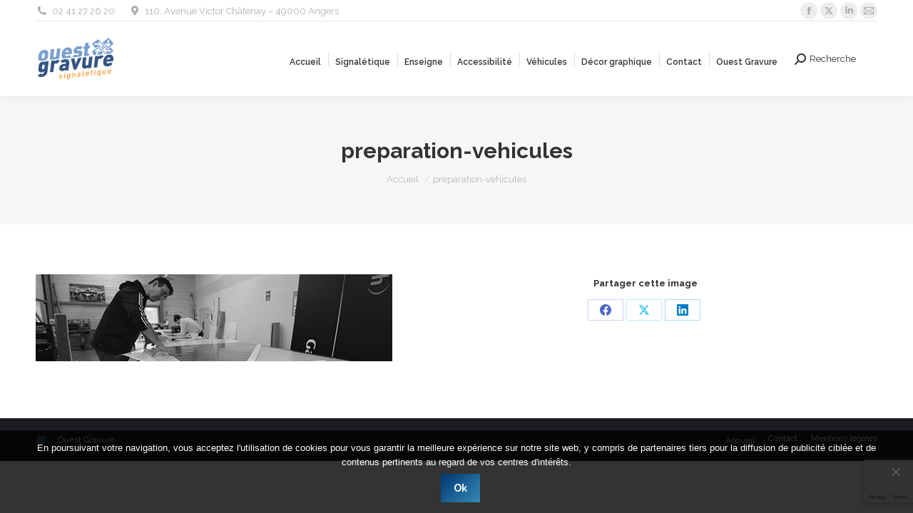

--- FILE ---
content_type: text/html; charset=UTF-8
request_url: https://www.ouestgravure.fr/vehicules/preparation-vehicules/
body_size: 14198
content:
<!DOCTYPE html>
<!--[if !(IE 6) | !(IE 7) | !(IE 8)  ]><!-->
<html dir="ltr" lang="fr-FR" prefix="og: https://ogp.me/ns#" class="no-js">
<!--<![endif]-->
<head>
	<meta charset="UTF-8" />
		<meta name="viewport" content="width=device-width, initial-scale=1, maximum-scale=1, user-scalable=0">
		<meta name="theme-color" content="#003571"/>	<link rel="profile" href="https://gmpg.org/xfn/11" />
	<title>preparation-vehicules | Ouest Gravure</title>
	<style>img:is([sizes="auto" i], [sizes^="auto," i]) { contain-intrinsic-size: 3000px 1500px }</style>
	
		<!-- All in One SEO 4.7.8 - aioseo.com -->
	<meta name="robots" content="max-image-preview:large" />
	<meta name="google-site-verification" content="ZCQ_YdKkV2AFggKg7kkoqLqUFdWoNwy7izv3WKajgCk" />
	<link rel="canonical" href="https://www.ouestgravure.fr/vehicules/preparation-vehicules/" />
	<meta name="generator" content="All in One SEO (AIOSEO) 4.7.8" />
		<meta property="og:locale" content="fr_FR" />
		<meta property="og:site_name" content="Ouest Gravure | La signalétique" />
		<meta property="og:type" content="article" />
		<meta property="og:title" content="preparation-vehicules | Ouest Gravure" />
		<meta property="og:url" content="https://www.ouestgravure.fr/vehicules/preparation-vehicules/" />
		<meta property="article:published_time" content="2019-02-11T13:41:50+00:00" />
		<meta property="article:modified_time" content="2019-02-11T13:41:50+00:00" />
		<meta name="twitter:card" content="summary" />
		<meta name="twitter:title" content="preparation-vehicules | Ouest Gravure" />
		<meta name="google" content="nositelinkssearchbox" />
		<script type="application/ld+json" class="aioseo-schema">
			{"@context":"https:\/\/schema.org","@graph":[{"@type":"BreadcrumbList","@id":"https:\/\/www.ouestgravure.fr\/vehicules\/preparation-vehicules\/#breadcrumblist","itemListElement":[{"@type":"ListItem","@id":"https:\/\/www.ouestgravure.fr\/#listItem","position":1,"name":"Domicile","item":"https:\/\/www.ouestgravure.fr\/","nextItem":{"@type":"ListItem","@id":"https:\/\/www.ouestgravure.fr\/vehicules\/preparation-vehicules\/#listItem","name":"preparation-vehicules"}},{"@type":"ListItem","@id":"https:\/\/www.ouestgravure.fr\/vehicules\/preparation-vehicules\/#listItem","position":2,"name":"preparation-vehicules","previousItem":{"@type":"ListItem","@id":"https:\/\/www.ouestgravure.fr\/#listItem","name":"Domicile"}}]},{"@type":"ItemPage","@id":"https:\/\/www.ouestgravure.fr\/vehicules\/preparation-vehicules\/#itempage","url":"https:\/\/www.ouestgravure.fr\/vehicules\/preparation-vehicules\/","name":"preparation-vehicules | Ouest Gravure","inLanguage":"fr-FR","isPartOf":{"@id":"https:\/\/www.ouestgravure.fr\/#website"},"breadcrumb":{"@id":"https:\/\/www.ouestgravure.fr\/vehicules\/preparation-vehicules\/#breadcrumblist"},"author":{"@id":"https:\/\/www.ouestgravure.fr\/author\/richard\/#author"},"creator":{"@id":"https:\/\/www.ouestgravure.fr\/author\/richard\/#author"},"datePublished":"2019-02-11T14:41:50+01:00","dateModified":"2019-02-11T14:41:50+01:00"},{"@type":"Organization","@id":"https:\/\/www.ouestgravure.fr\/#organization","name":"Ouest Gravure","description":"La signal\u00e9tique","url":"https:\/\/www.ouestgravure.fr\/","telephone":"+33241272620","logo":{"@type":"ImageObject","url":"https:\/\/www.ouestgravure.fr\/wp-content\/uploads\/2019\/01\/logo.png","@id":"https:\/\/www.ouestgravure.fr\/vehicules\/preparation-vehicules\/#organizationLogo","width":387,"height":110},"image":{"@id":"https:\/\/www.ouestgravure.fr\/vehicules\/preparation-vehicules\/#organizationLogo"}},{"@type":"Person","@id":"https:\/\/www.ouestgravure.fr\/author\/richard\/#author","url":"https:\/\/www.ouestgravure.fr\/author\/richard\/","name":"Ouest Gravure","image":{"@type":"ImageObject","@id":"https:\/\/www.ouestgravure.fr\/vehicules\/preparation-vehicules\/#authorImage","url":"https:\/\/secure.gravatar.com\/avatar\/78474a59a8ed16af1a27e52dcd33b388?s=96&d=mm&r=g","width":96,"height":96,"caption":"Ouest Gravure"}},{"@type":"WebSite","@id":"https:\/\/www.ouestgravure.fr\/#website","url":"https:\/\/www.ouestgravure.fr\/","name":"Ouest Gravure","description":"La signal\u00e9tique","inLanguage":"fr-FR","publisher":{"@id":"https:\/\/www.ouestgravure.fr\/#organization"}}]}
		</script>
		<!-- All in One SEO -->

<link rel='dns-prefetch' href='//fonts.googleapis.com' />
<link rel="alternate" type="application/rss+xml" title="Ouest Gravure &raquo; Flux" href="https://www.ouestgravure.fr/feed/" />
<link rel="alternate" type="application/rss+xml" title="Ouest Gravure &raquo; Flux des commentaires" href="https://www.ouestgravure.fr/comments/feed/" />
<script>
window._wpemojiSettings = {"baseUrl":"https:\/\/s.w.org\/images\/core\/emoji\/15.0.3\/72x72\/","ext":".png","svgUrl":"https:\/\/s.w.org\/images\/core\/emoji\/15.0.3\/svg\/","svgExt":".svg","source":{"concatemoji":"https:\/\/www.ouestgravure.fr\/wp-includes\/js\/wp-emoji-release.min.js?ver=6.7.4"}};
/*! This file is auto-generated */
!function(i,n){var o,s,e;function c(e){try{var t={supportTests:e,timestamp:(new Date).valueOf()};sessionStorage.setItem(o,JSON.stringify(t))}catch(e){}}function p(e,t,n){e.clearRect(0,0,e.canvas.width,e.canvas.height),e.fillText(t,0,0);var t=new Uint32Array(e.getImageData(0,0,e.canvas.width,e.canvas.height).data),r=(e.clearRect(0,0,e.canvas.width,e.canvas.height),e.fillText(n,0,0),new Uint32Array(e.getImageData(0,0,e.canvas.width,e.canvas.height).data));return t.every(function(e,t){return e===r[t]})}function u(e,t,n){switch(t){case"flag":return n(e,"\ud83c\udff3\ufe0f\u200d\u26a7\ufe0f","\ud83c\udff3\ufe0f\u200b\u26a7\ufe0f")?!1:!n(e,"\ud83c\uddfa\ud83c\uddf3","\ud83c\uddfa\u200b\ud83c\uddf3")&&!n(e,"\ud83c\udff4\udb40\udc67\udb40\udc62\udb40\udc65\udb40\udc6e\udb40\udc67\udb40\udc7f","\ud83c\udff4\u200b\udb40\udc67\u200b\udb40\udc62\u200b\udb40\udc65\u200b\udb40\udc6e\u200b\udb40\udc67\u200b\udb40\udc7f");case"emoji":return!n(e,"\ud83d\udc26\u200d\u2b1b","\ud83d\udc26\u200b\u2b1b")}return!1}function f(e,t,n){var r="undefined"!=typeof WorkerGlobalScope&&self instanceof WorkerGlobalScope?new OffscreenCanvas(300,150):i.createElement("canvas"),a=r.getContext("2d",{willReadFrequently:!0}),o=(a.textBaseline="top",a.font="600 32px Arial",{});return e.forEach(function(e){o[e]=t(a,e,n)}),o}function t(e){var t=i.createElement("script");t.src=e,t.defer=!0,i.head.appendChild(t)}"undefined"!=typeof Promise&&(o="wpEmojiSettingsSupports",s=["flag","emoji"],n.supports={everything:!0,everythingExceptFlag:!0},e=new Promise(function(e){i.addEventListener("DOMContentLoaded",e,{once:!0})}),new Promise(function(t){var n=function(){try{var e=JSON.parse(sessionStorage.getItem(o));if("object"==typeof e&&"number"==typeof e.timestamp&&(new Date).valueOf()<e.timestamp+604800&&"object"==typeof e.supportTests)return e.supportTests}catch(e){}return null}();if(!n){if("undefined"!=typeof Worker&&"undefined"!=typeof OffscreenCanvas&&"undefined"!=typeof URL&&URL.createObjectURL&&"undefined"!=typeof Blob)try{var e="postMessage("+f.toString()+"("+[JSON.stringify(s),u.toString(),p.toString()].join(",")+"));",r=new Blob([e],{type:"text/javascript"}),a=new Worker(URL.createObjectURL(r),{name:"wpTestEmojiSupports"});return void(a.onmessage=function(e){c(n=e.data),a.terminate(),t(n)})}catch(e){}c(n=f(s,u,p))}t(n)}).then(function(e){for(var t in e)n.supports[t]=e[t],n.supports.everything=n.supports.everything&&n.supports[t],"flag"!==t&&(n.supports.everythingExceptFlag=n.supports.everythingExceptFlag&&n.supports[t]);n.supports.everythingExceptFlag=n.supports.everythingExceptFlag&&!n.supports.flag,n.DOMReady=!1,n.readyCallback=function(){n.DOMReady=!0}}).then(function(){return e}).then(function(){var e;n.supports.everything||(n.readyCallback(),(e=n.source||{}).concatemoji?t(e.concatemoji):e.wpemoji&&e.twemoji&&(t(e.twemoji),t(e.wpemoji)))}))}((window,document),window._wpemojiSettings);
</script>
<link rel='stylesheet' id='layerslider-css' href='https://www.ouestgravure.fr/wp-content/plugins/LayerSlider/static/layerslider/css/layerslider.css?ver=6.10.2' media='all' />
<link rel='stylesheet' id='ls-google-fonts-css' href='https://fonts.googleapis.com/css?family=Poppins:300,regular,500,600,700%7CMontserrat:regular,700,100,200,300,900%7COswald:300,regular,700%7CPacifico:regular%7CRaleway:100,200,300,500&#038;subset=latin%2Clatin-ext' media='all' />
<style id='wp-emoji-styles-inline-css'>

	img.wp-smiley, img.emoji {
		display: inline !important;
		border: none !important;
		box-shadow: none !important;
		height: 1em !important;
		width: 1em !important;
		margin: 0 0.07em !important;
		vertical-align: -0.1em !important;
		background: none !important;
		padding: 0 !important;
	}
</style>
<style id='classic-theme-styles-inline-css'>
/*! This file is auto-generated */
.wp-block-button__link{color:#fff;background-color:#32373c;border-radius:9999px;box-shadow:none;text-decoration:none;padding:calc(.667em + 2px) calc(1.333em + 2px);font-size:1.125em}.wp-block-file__button{background:#32373c;color:#fff;text-decoration:none}
</style>
<style id='global-styles-inline-css'>
:root{--wp--preset--aspect-ratio--square: 1;--wp--preset--aspect-ratio--4-3: 4/3;--wp--preset--aspect-ratio--3-4: 3/4;--wp--preset--aspect-ratio--3-2: 3/2;--wp--preset--aspect-ratio--2-3: 2/3;--wp--preset--aspect-ratio--16-9: 16/9;--wp--preset--aspect-ratio--9-16: 9/16;--wp--preset--color--black: #000000;--wp--preset--color--cyan-bluish-gray: #abb8c3;--wp--preset--color--white: #FFF;--wp--preset--color--pale-pink: #f78da7;--wp--preset--color--vivid-red: #cf2e2e;--wp--preset--color--luminous-vivid-orange: #ff6900;--wp--preset--color--luminous-vivid-amber: #fcb900;--wp--preset--color--light-green-cyan: #7bdcb5;--wp--preset--color--vivid-green-cyan: #00d084;--wp--preset--color--pale-cyan-blue: #8ed1fc;--wp--preset--color--vivid-cyan-blue: #0693e3;--wp--preset--color--vivid-purple: #9b51e0;--wp--preset--color--accent: #003571;--wp--preset--color--dark-gray: #111;--wp--preset--color--light-gray: #767676;--wp--preset--gradient--vivid-cyan-blue-to-vivid-purple: linear-gradient(135deg,rgba(6,147,227,1) 0%,rgb(155,81,224) 100%);--wp--preset--gradient--light-green-cyan-to-vivid-green-cyan: linear-gradient(135deg,rgb(122,220,180) 0%,rgb(0,208,130) 100%);--wp--preset--gradient--luminous-vivid-amber-to-luminous-vivid-orange: linear-gradient(135deg,rgba(252,185,0,1) 0%,rgba(255,105,0,1) 100%);--wp--preset--gradient--luminous-vivid-orange-to-vivid-red: linear-gradient(135deg,rgba(255,105,0,1) 0%,rgb(207,46,46) 100%);--wp--preset--gradient--very-light-gray-to-cyan-bluish-gray: linear-gradient(135deg,rgb(238,238,238) 0%,rgb(169,184,195) 100%);--wp--preset--gradient--cool-to-warm-spectrum: linear-gradient(135deg,rgb(74,234,220) 0%,rgb(151,120,209) 20%,rgb(207,42,186) 40%,rgb(238,44,130) 60%,rgb(251,105,98) 80%,rgb(254,248,76) 100%);--wp--preset--gradient--blush-light-purple: linear-gradient(135deg,rgb(255,206,236) 0%,rgb(152,150,240) 100%);--wp--preset--gradient--blush-bordeaux: linear-gradient(135deg,rgb(254,205,165) 0%,rgb(254,45,45) 50%,rgb(107,0,62) 100%);--wp--preset--gradient--luminous-dusk: linear-gradient(135deg,rgb(255,203,112) 0%,rgb(199,81,192) 50%,rgb(65,88,208) 100%);--wp--preset--gradient--pale-ocean: linear-gradient(135deg,rgb(255,245,203) 0%,rgb(182,227,212) 50%,rgb(51,167,181) 100%);--wp--preset--gradient--electric-grass: linear-gradient(135deg,rgb(202,248,128) 0%,rgb(113,206,126) 100%);--wp--preset--gradient--midnight: linear-gradient(135deg,rgb(2,3,129) 0%,rgb(40,116,252) 100%);--wp--preset--font-size--small: 13px;--wp--preset--font-size--medium: 20px;--wp--preset--font-size--large: 36px;--wp--preset--font-size--x-large: 42px;--wp--preset--spacing--20: 0.44rem;--wp--preset--spacing--30: 0.67rem;--wp--preset--spacing--40: 1rem;--wp--preset--spacing--50: 1.5rem;--wp--preset--spacing--60: 2.25rem;--wp--preset--spacing--70: 3.38rem;--wp--preset--spacing--80: 5.06rem;--wp--preset--shadow--natural: 6px 6px 9px rgba(0, 0, 0, 0.2);--wp--preset--shadow--deep: 12px 12px 50px rgba(0, 0, 0, 0.4);--wp--preset--shadow--sharp: 6px 6px 0px rgba(0, 0, 0, 0.2);--wp--preset--shadow--outlined: 6px 6px 0px -3px rgba(255, 255, 255, 1), 6px 6px rgba(0, 0, 0, 1);--wp--preset--shadow--crisp: 6px 6px 0px rgba(0, 0, 0, 1);}:where(.is-layout-flex){gap: 0.5em;}:where(.is-layout-grid){gap: 0.5em;}body .is-layout-flex{display: flex;}.is-layout-flex{flex-wrap: wrap;align-items: center;}.is-layout-flex > :is(*, div){margin: 0;}body .is-layout-grid{display: grid;}.is-layout-grid > :is(*, div){margin: 0;}:where(.wp-block-columns.is-layout-flex){gap: 2em;}:where(.wp-block-columns.is-layout-grid){gap: 2em;}:where(.wp-block-post-template.is-layout-flex){gap: 1.25em;}:where(.wp-block-post-template.is-layout-grid){gap: 1.25em;}.has-black-color{color: var(--wp--preset--color--black) !important;}.has-cyan-bluish-gray-color{color: var(--wp--preset--color--cyan-bluish-gray) !important;}.has-white-color{color: var(--wp--preset--color--white) !important;}.has-pale-pink-color{color: var(--wp--preset--color--pale-pink) !important;}.has-vivid-red-color{color: var(--wp--preset--color--vivid-red) !important;}.has-luminous-vivid-orange-color{color: var(--wp--preset--color--luminous-vivid-orange) !important;}.has-luminous-vivid-amber-color{color: var(--wp--preset--color--luminous-vivid-amber) !important;}.has-light-green-cyan-color{color: var(--wp--preset--color--light-green-cyan) !important;}.has-vivid-green-cyan-color{color: var(--wp--preset--color--vivid-green-cyan) !important;}.has-pale-cyan-blue-color{color: var(--wp--preset--color--pale-cyan-blue) !important;}.has-vivid-cyan-blue-color{color: var(--wp--preset--color--vivid-cyan-blue) !important;}.has-vivid-purple-color{color: var(--wp--preset--color--vivid-purple) !important;}.has-black-background-color{background-color: var(--wp--preset--color--black) !important;}.has-cyan-bluish-gray-background-color{background-color: var(--wp--preset--color--cyan-bluish-gray) !important;}.has-white-background-color{background-color: var(--wp--preset--color--white) !important;}.has-pale-pink-background-color{background-color: var(--wp--preset--color--pale-pink) !important;}.has-vivid-red-background-color{background-color: var(--wp--preset--color--vivid-red) !important;}.has-luminous-vivid-orange-background-color{background-color: var(--wp--preset--color--luminous-vivid-orange) !important;}.has-luminous-vivid-amber-background-color{background-color: var(--wp--preset--color--luminous-vivid-amber) !important;}.has-light-green-cyan-background-color{background-color: var(--wp--preset--color--light-green-cyan) !important;}.has-vivid-green-cyan-background-color{background-color: var(--wp--preset--color--vivid-green-cyan) !important;}.has-pale-cyan-blue-background-color{background-color: var(--wp--preset--color--pale-cyan-blue) !important;}.has-vivid-cyan-blue-background-color{background-color: var(--wp--preset--color--vivid-cyan-blue) !important;}.has-vivid-purple-background-color{background-color: var(--wp--preset--color--vivid-purple) !important;}.has-black-border-color{border-color: var(--wp--preset--color--black) !important;}.has-cyan-bluish-gray-border-color{border-color: var(--wp--preset--color--cyan-bluish-gray) !important;}.has-white-border-color{border-color: var(--wp--preset--color--white) !important;}.has-pale-pink-border-color{border-color: var(--wp--preset--color--pale-pink) !important;}.has-vivid-red-border-color{border-color: var(--wp--preset--color--vivid-red) !important;}.has-luminous-vivid-orange-border-color{border-color: var(--wp--preset--color--luminous-vivid-orange) !important;}.has-luminous-vivid-amber-border-color{border-color: var(--wp--preset--color--luminous-vivid-amber) !important;}.has-light-green-cyan-border-color{border-color: var(--wp--preset--color--light-green-cyan) !important;}.has-vivid-green-cyan-border-color{border-color: var(--wp--preset--color--vivid-green-cyan) !important;}.has-pale-cyan-blue-border-color{border-color: var(--wp--preset--color--pale-cyan-blue) !important;}.has-vivid-cyan-blue-border-color{border-color: var(--wp--preset--color--vivid-cyan-blue) !important;}.has-vivid-purple-border-color{border-color: var(--wp--preset--color--vivid-purple) !important;}.has-vivid-cyan-blue-to-vivid-purple-gradient-background{background: var(--wp--preset--gradient--vivid-cyan-blue-to-vivid-purple) !important;}.has-light-green-cyan-to-vivid-green-cyan-gradient-background{background: var(--wp--preset--gradient--light-green-cyan-to-vivid-green-cyan) !important;}.has-luminous-vivid-amber-to-luminous-vivid-orange-gradient-background{background: var(--wp--preset--gradient--luminous-vivid-amber-to-luminous-vivid-orange) !important;}.has-luminous-vivid-orange-to-vivid-red-gradient-background{background: var(--wp--preset--gradient--luminous-vivid-orange-to-vivid-red) !important;}.has-very-light-gray-to-cyan-bluish-gray-gradient-background{background: var(--wp--preset--gradient--very-light-gray-to-cyan-bluish-gray) !important;}.has-cool-to-warm-spectrum-gradient-background{background: var(--wp--preset--gradient--cool-to-warm-spectrum) !important;}.has-blush-light-purple-gradient-background{background: var(--wp--preset--gradient--blush-light-purple) !important;}.has-blush-bordeaux-gradient-background{background: var(--wp--preset--gradient--blush-bordeaux) !important;}.has-luminous-dusk-gradient-background{background: var(--wp--preset--gradient--luminous-dusk) !important;}.has-pale-ocean-gradient-background{background: var(--wp--preset--gradient--pale-ocean) !important;}.has-electric-grass-gradient-background{background: var(--wp--preset--gradient--electric-grass) !important;}.has-midnight-gradient-background{background: var(--wp--preset--gradient--midnight) !important;}.has-small-font-size{font-size: var(--wp--preset--font-size--small) !important;}.has-medium-font-size{font-size: var(--wp--preset--font-size--medium) !important;}.has-large-font-size{font-size: var(--wp--preset--font-size--large) !important;}.has-x-large-font-size{font-size: var(--wp--preset--font-size--x-large) !important;}
:where(.wp-block-post-template.is-layout-flex){gap: 1.25em;}:where(.wp-block-post-template.is-layout-grid){gap: 1.25em;}
:where(.wp-block-columns.is-layout-flex){gap: 2em;}:where(.wp-block-columns.is-layout-grid){gap: 2em;}
:root :where(.wp-block-pullquote){font-size: 1.5em;line-height: 1.6;}
</style>
<link rel='stylesheet' id='contact-form-7-css' href='https://www.ouestgravure.fr/wp-content/plugins/contact-form-7/includes/css/styles.css?ver=6.0.3' media='all' />
<link rel='stylesheet' id='cookie-notice-front-css' href='https://www.ouestgravure.fr/wp-content/plugins/cookie-notice/css/front.min.css?ver=2.5.5' media='all' />
<link rel='stylesheet' id='the7-font-css' href='https://www.ouestgravure.fr/wp-content/themes/dt-the7/fonts/icomoon-the7-font/icomoon-the7-font.min.css?ver=12.2.0' media='all' />
<link rel='stylesheet' id='the7-awesome-fonts-css' href='https://www.ouestgravure.fr/wp-content/themes/dt-the7/fonts/FontAwesome/css/all.min.css?ver=12.2.0' media='all' />
<link rel='stylesheet' id='the7-awesome-fonts-back-css' href='https://www.ouestgravure.fr/wp-content/themes/dt-the7/fonts/FontAwesome/back-compat.min.css?ver=12.2.0' media='all' />
<link rel='stylesheet' id='the7-Defaults-css' href='https://www.ouestgravure.fr/wp-content/uploads/smile_fonts/Defaults/Defaults.css?ver=6.7.4' media='all' />
<link rel='stylesheet' id='the7-icomoon-css' href='https://www.ouestgravure.fr/wp-content/uploads/smile_fonts/icomoon/icomoon.css?ver=6.7.4' media='all' />
<link rel='stylesheet' id='dt-web-fonts-css' href='https://fonts.googleapis.com/css?family=Roboto:400,500,600,700%7CRaleway:300,400,600,700%7CRoboto+Condensed:400,600,700' media='all' />
<link rel='stylesheet' id='dt-main-css' href='https://www.ouestgravure.fr/wp-content/themes/dt-the7/css/main.min.css?ver=12.2.0' media='all' />
<style id='dt-main-inline-css'>
body #load {
  display: block;
  height: 100%;
  overflow: hidden;
  position: fixed;
  width: 100%;
  z-index: 9901;
  opacity: 1;
  visibility: visible;
  transition: all .35s ease-out;
}
.load-wrap {
  width: 100%;
  height: 100%;
  background-position: center center;
  background-repeat: no-repeat;
  text-align: center;
  display: -ms-flexbox;
  display: -ms-flex;
  display: flex;
  -ms-align-items: center;
  -ms-flex-align: center;
  align-items: center;
  -ms-flex-flow: column wrap;
  flex-flow: column wrap;
  -ms-flex-pack: center;
  -ms-justify-content: center;
  justify-content: center;
}
.load-wrap > svg {
  position: absolute;
  top: 50%;
  left: 50%;
  transform: translate(-50%,-50%);
}
#load {
  background: var(--the7-elementor-beautiful-loading-bg,#ffffff);
  --the7-beautiful-spinner-color2: var(--the7-beautiful-spinner-color,rgba(51,51,51,0.3));
}

</style>
<link rel='stylesheet' id='the7-custom-scrollbar-css' href='https://www.ouestgravure.fr/wp-content/themes/dt-the7/lib/custom-scrollbar/custom-scrollbar.min.css?ver=12.2.0' media='all' />
<link rel='stylesheet' id='the7-wpbakery-css' href='https://www.ouestgravure.fr/wp-content/themes/dt-the7/css/wpbakery.min.css?ver=12.2.0' media='all' />
<link rel='stylesheet' id='the7-core-css' href='https://www.ouestgravure.fr/wp-content/plugins/dt-the7-core/assets/css/post-type.min.css?ver=2.7.10' media='all' />
<link rel='stylesheet' id='the7-css-vars-css' href='https://www.ouestgravure.fr/wp-content/uploads/the7-css/css-vars.css?ver=778fbfd929a2' media='all' />
<link rel='stylesheet' id='dt-custom-css' href='https://www.ouestgravure.fr/wp-content/uploads/the7-css/custom.css?ver=778fbfd929a2' media='all' />
<link rel='stylesheet' id='dt-media-css' href='https://www.ouestgravure.fr/wp-content/uploads/the7-css/media.css?ver=778fbfd929a2' media='all' />
<link rel='stylesheet' id='the7-mega-menu-css' href='https://www.ouestgravure.fr/wp-content/uploads/the7-css/mega-menu.css?ver=778fbfd929a2' media='all' />
<link rel='stylesheet' id='the7-elements-albums-portfolio-css' href='https://www.ouestgravure.fr/wp-content/uploads/the7-css/the7-elements-albums-portfolio.css?ver=778fbfd929a2' media='all' />
<link rel='stylesheet' id='the7-elements-css' href='https://www.ouestgravure.fr/wp-content/uploads/the7-css/post-type-dynamic.css?ver=778fbfd929a2' media='all' />
<link rel='stylesheet' id='style-css' href='https://www.ouestgravure.fr/wp-content/themes/dt-the7/style.css?ver=12.2.0' media='all' />
<script src="https://www.ouestgravure.fr/wp-includes/js/jquery/jquery.min.js?ver=3.7.1" id="jquery-core-js"></script>
<script src="https://www.ouestgravure.fr/wp-includes/js/jquery/jquery-migrate.min.js?ver=3.4.1" id="jquery-migrate-js"></script>
<script id="layerslider-greensock-js-extra">
var LS_Meta = {"v":"6.10.2"};
</script>
<script src="https://www.ouestgravure.fr/wp-content/plugins/LayerSlider/static/layerslider/js/greensock.js?ver=1.19.0" id="layerslider-greensock-js"></script>
<script src="https://www.ouestgravure.fr/wp-content/plugins/LayerSlider/static/layerslider/js/layerslider.kreaturamedia.jquery.js?ver=6.10.2" id="layerslider-js"></script>
<script src="https://www.ouestgravure.fr/wp-content/plugins/LayerSlider/static/layerslider/js/layerslider.transitions.js?ver=6.10.2" id="layerslider-transitions-js"></script>
<script id="cookie-notice-front-js-before">
var cnArgs = {"ajaxUrl":"https:\/\/www.ouestgravure.fr\/wp-admin\/admin-ajax.php","nonce":"ce8755b54e","hideEffect":"fade","position":"bottom","onScroll":false,"onScrollOffset":100,"onClick":false,"cookieName":"cookie_notice_accepted","cookieTime":2592000,"cookieTimeRejected":2592000,"globalCookie":false,"redirection":false,"cache":false,"revokeCookies":false,"revokeCookiesOpt":"automatic"};
</script>
<script src="https://www.ouestgravure.fr/wp-content/plugins/cookie-notice/js/front.min.js?ver=2.5.5" id="cookie-notice-front-js"></script>
<script src="//www.ouestgravure.fr/wp-content/plugins/revslider/sr6/assets/js/rbtools.min.js?ver=6.7.26" async id="tp-tools-js"></script>
<script src="//www.ouestgravure.fr/wp-content/plugins/revslider/sr6/assets/js/rs6.min.js?ver=6.7.26" async id="revmin-js"></script>
<script id="dt-above-fold-js-extra">
var dtLocal = {"themeUrl":"https:\/\/www.ouestgravure.fr\/wp-content\/themes\/dt-the7","passText":"Pour voir ce contenu, entrer le mots de passe:","moreButtonText":{"loading":"Chargement...","loadMore":"Charger la suite"},"postID":"1369","ajaxurl":"https:\/\/www.ouestgravure.fr\/wp-admin\/admin-ajax.php","REST":{"baseUrl":"https:\/\/www.ouestgravure.fr\/wp-json\/the7\/v1","endpoints":{"sendMail":"\/send-mail"}},"contactMessages":{"required":"One or more fields have an error. Please check and try again.","terms":"Please accept the privacy policy.","fillTheCaptchaError":"Please, fill the captcha."},"captchaSiteKey":"","ajaxNonce":"bb8a7c8c98","pageData":{"type":"page","template":"image","layout":null},"themeSettings":{"smoothScroll":"off","lazyLoading":false,"desktopHeader":{"height":105},"ToggleCaptionEnabled":"disabled","ToggleCaption":"Navigation","floatingHeader":{"showAfter":140,"showMenu":true,"height":60,"logo":{"showLogo":true,"html":"<img class=\" preload-me\" src=\"https:\/\/www.ouestgravure.fr\/wp-content\/uploads\/2024\/02\/logo-og-rvb2.png\" srcset=\"https:\/\/www.ouestgravure.fr\/wp-content\/uploads\/2024\/02\/logo-og-rvb2.png 112w, https:\/\/www.ouestgravure.fr\/wp-content\/uploads\/2024\/02\/logo-og-rvb2.png 112w\" width=\"112\" height=\"59\"   sizes=\"112px\" alt=\"Ouest Gravure\" \/>","url":"https:\/\/www.ouestgravure.fr\/"}},"topLine":{"floatingTopLine":{"logo":{"showLogo":false,"html":""}}},"mobileHeader":{"firstSwitchPoint":1050,"secondSwitchPoint":778,"firstSwitchPointHeight":80,"secondSwitchPointHeight":60,"mobileToggleCaptionEnabled":"disabled","mobileToggleCaption":"Menu"},"stickyMobileHeaderFirstSwitch":{"logo":{"html":"<img class=\" preload-me\" src=\"https:\/\/www.ouestgravure.fr\/wp-content\/uploads\/2024\/02\/logo-og-rvb2.png\" srcset=\"https:\/\/www.ouestgravure.fr\/wp-content\/uploads\/2024\/02\/logo-og-rvb2.png 112w, https:\/\/www.ouestgravure.fr\/wp-content\/uploads\/2024\/02\/logo-og-rvb2.png 112w\" width=\"112\" height=\"59\"   sizes=\"112px\" alt=\"Ouest Gravure\" \/>"}},"stickyMobileHeaderSecondSwitch":{"logo":{"html":"<img class=\" preload-me\" src=\"https:\/\/www.ouestgravure.fr\/wp-content\/uploads\/2024\/02\/logo-og-rvb2.png\" srcset=\"https:\/\/www.ouestgravure.fr\/wp-content\/uploads\/2024\/02\/logo-og-rvb2.png 112w, https:\/\/www.ouestgravure.fr\/wp-content\/uploads\/2024\/02\/logo-og-rvb2.png 112w\" width=\"112\" height=\"59\"   sizes=\"112px\" alt=\"Ouest Gravure\" \/>"}},"sidebar":{"switchPoint":1025},"boxedWidth":"1340px"},"VCMobileScreenWidth":"768"};
var dtShare = {"shareButtonText":{"facebook":"Share on Facebook","twitter":"Share on X","pinterest":"Pin it","linkedin":"Share on Linkedin","whatsapp":"Share on Whatsapp"},"overlayOpacity":"85"};
</script>
<script src="https://www.ouestgravure.fr/wp-content/themes/dt-the7/js/above-the-fold.min.js?ver=12.2.0" id="dt-above-fold-js"></script>
<script></script><meta name="generator" content="Powered by LayerSlider 6.10.2 - Multi-Purpose, Responsive, Parallax, Mobile-Friendly Slider Plugin for WordPress." />
<!-- LayerSlider updates and docs at: https://layerslider.kreaturamedia.com -->
<link rel="https://api.w.org/" href="https://www.ouestgravure.fr/wp-json/" /><link rel="alternate" title="JSON" type="application/json" href="https://www.ouestgravure.fr/wp-json/wp/v2/media/1369" /><link rel="EditURI" type="application/rsd+xml" title="RSD" href="https://www.ouestgravure.fr/xmlrpc.php?rsd" />
<meta name="generator" content="WordPress 6.7.4" />
<link rel='shortlink' href='https://www.ouestgravure.fr/?p=1369' />
<link rel="alternate" title="oEmbed (JSON)" type="application/json+oembed" href="https://www.ouestgravure.fr/wp-json/oembed/1.0/embed?url=https%3A%2F%2Fwww.ouestgravure.fr%2Fvehicules%2Fpreparation-vehicules%2F" />
<link rel="alternate" title="oEmbed (XML)" type="text/xml+oembed" href="https://www.ouestgravure.fr/wp-json/oembed/1.0/embed?url=https%3A%2F%2Fwww.ouestgravure.fr%2Fvehicules%2Fpreparation-vehicules%2F&#038;format=xml" />

		<!-- GA Google Analytics @ https://m0n.co/ga -->
		<script>
			(function(i,s,o,g,r,a,m){i['GoogleAnalyticsObject']=r;i[r]=i[r]||function(){
			(i[r].q=i[r].q||[]).push(arguments)},i[r].l=1*new Date();a=s.createElement(o),
			m=s.getElementsByTagName(o)[0];a.async=1;a.src=g;m.parentNode.insertBefore(a,m)
			})(window,document,'script','https://www.google-analytics.com/analytics.js','ga');
			ga('create', 'UA-118260492-2', 'auto');
			ga('send', 'pageview');
		</script>

	<meta name="generator" content="Powered by WPBakery Page Builder - drag and drop page builder for WordPress."/>
<meta name="generator" content="Powered by Slider Revolution 6.7.26 - responsive, Mobile-Friendly Slider Plugin for WordPress with comfortable drag and drop interface." />
<script type="text/javascript" id="the7-loader-script">
document.addEventListener("DOMContentLoaded", function(event) {
	var load = document.getElementById("load");
	if(!load.classList.contains('loader-removed')){
		var removeLoading = setTimeout(function() {
			load.className += " loader-removed";
		}, 300);
	}
});
</script>
		<link rel="icon" href="https://www.ouestgravure.fr/wp-content/uploads/2019/02/favIcon_16x16.png" type="image/png" sizes="16x16"/><link rel="icon" href="https://www.ouestgravure.fr/wp-content/uploads/2019/02/favIcon_32x32.png" type="image/png" sizes="32x32"/><script>function setREVStartSize(e){
			//window.requestAnimationFrame(function() {
				window.RSIW = window.RSIW===undefined ? window.innerWidth : window.RSIW;
				window.RSIH = window.RSIH===undefined ? window.innerHeight : window.RSIH;
				try {
					var pw = document.getElementById(e.c).parentNode.offsetWidth,
						newh;
					pw = pw===0 || isNaN(pw) || (e.l=="fullwidth" || e.layout=="fullwidth") ? window.RSIW : pw;
					e.tabw = e.tabw===undefined ? 0 : parseInt(e.tabw);
					e.thumbw = e.thumbw===undefined ? 0 : parseInt(e.thumbw);
					e.tabh = e.tabh===undefined ? 0 : parseInt(e.tabh);
					e.thumbh = e.thumbh===undefined ? 0 : parseInt(e.thumbh);
					e.tabhide = e.tabhide===undefined ? 0 : parseInt(e.tabhide);
					e.thumbhide = e.thumbhide===undefined ? 0 : parseInt(e.thumbhide);
					e.mh = e.mh===undefined || e.mh=="" || e.mh==="auto" ? 0 : parseInt(e.mh,0);
					if(e.layout==="fullscreen" || e.l==="fullscreen")
						newh = Math.max(e.mh,window.RSIH);
					else{
						e.gw = Array.isArray(e.gw) ? e.gw : [e.gw];
						for (var i in e.rl) if (e.gw[i]===undefined || e.gw[i]===0) e.gw[i] = e.gw[i-1];
						e.gh = e.el===undefined || e.el==="" || (Array.isArray(e.el) && e.el.length==0)? e.gh : e.el;
						e.gh = Array.isArray(e.gh) ? e.gh : [e.gh];
						for (var i in e.rl) if (e.gh[i]===undefined || e.gh[i]===0) e.gh[i] = e.gh[i-1];
											
						var nl = new Array(e.rl.length),
							ix = 0,
							sl;
						e.tabw = e.tabhide>=pw ? 0 : e.tabw;
						e.thumbw = e.thumbhide>=pw ? 0 : e.thumbw;
						e.tabh = e.tabhide>=pw ? 0 : e.tabh;
						e.thumbh = e.thumbhide>=pw ? 0 : e.thumbh;
						for (var i in e.rl) nl[i] = e.rl[i]<window.RSIW ? 0 : e.rl[i];
						sl = nl[0];
						for (var i in nl) if (sl>nl[i] && nl[i]>0) { sl = nl[i]; ix=i;}
						var m = pw>(e.gw[ix]+e.tabw+e.thumbw) ? 1 : (pw-(e.tabw+e.thumbw)) / (e.gw[ix]);
						newh =  (e.gh[ix] * m) + (e.tabh + e.thumbh);
					}
					var el = document.getElementById(e.c);
					if (el!==null && el) el.style.height = newh+"px";
					el = document.getElementById(e.c+"_wrapper");
					if (el!==null && el) {
						el.style.height = newh+"px";
						el.style.display = "block";
					}
				} catch(e){
					console.log("Failure at Presize of Slider:" + e)
				}
			//});
		  };</script>
<noscript><style> .wpb_animate_when_almost_visible { opacity: 1; }</style></noscript></head>
<body id="the7-body" class="attachment attachment-template-default attachmentid-1369 attachment-jpeg wp-embed-responsive cookies-not-set the7-core-ver-2.7.10 dt-responsive-on right-mobile-menu-close-icon ouside-menu-close-icon mobile-hamburger-close-bg-enable mobile-hamburger-close-bg-hover-enable  fade-medium-mobile-menu-close-icon fade-medium-menu-close-icon accent-gradient srcset-enabled btn-flat custom-btn-color custom-btn-hover-color phantom-fade phantom-shadow-decoration phantom-custom-logo-on sticky-mobile-header top-header first-switch-logo-left first-switch-menu-right second-switch-logo-left second-switch-menu-right right-mobile-menu layzr-loading-on popup-message-style the7-ver-12.2.0 dt-fa-compatibility wpb-js-composer js-comp-ver-8.1 vc_responsive">
<!-- The7 12.2.0 -->
<div id="load" class="ring-loader">
	<div class="load-wrap">
<style type="text/css">
    .the7-spinner {
        width: 72px;
        height: 72px;
        position: relative;
    }
    .the7-spinner > div {
        border-radius: 50%;
        width: 9px;
        left: 0;
        box-sizing: border-box;
        display: block;
        position: absolute;
        border: 9px solid #fff;
        width: 72px;
        height: 72px;
    }
    .the7-spinner-ring-bg{
        opacity: 0.25;
    }
    div.the7-spinner-ring {
        animation: spinner-animation 0.8s cubic-bezier(1, 1, 1, 1) infinite;
        border-color:var(--the7-beautiful-spinner-color2) transparent transparent transparent;
    }

    @keyframes spinner-animation{
        from{
            transform: rotate(0deg);
        }
        to {
            transform: rotate(360deg);
        }
    }
</style>

<div class="the7-spinner">
    <div class="the7-spinner-ring-bg"></div>
    <div class="the7-spinner-ring"></div>
</div></div>
</div>
<div id="page" >
	<a class="skip-link screen-reader-text" href="#content">Contenu en pleine largeur</a>

<div class="masthead inline-header right widgets full-height dividers shadow-decoration shadow-mobile-header-decoration small-mobile-menu-icon dt-parent-menu-clickable show-sub-menu-on-hover show-mobile-logo"  role="banner">

	<div class="top-bar line-content">
	<div class="top-bar-bg" ></div>
	<div class="left-widgets mini-widgets"><span class="mini-contacts phone show-on-desktop in-top-bar-left in-menu-second-switch"><i class="fa-fw the7-mw-icon-phone-bold"></i>02 41 27 26 20</span><span class="mini-contacts address show-on-desktop in-top-bar-left hide-on-second-switch"><i class="fa-fw the7-mw-icon-address-bold"></i>110, Avenue Victor Châtenay – 49000 Angers</span></div><div class="right-widgets mini-widgets"><div class="soc-ico show-on-desktop in-top-bar-right in-menu-second-switch custom-bg disabled-border border-off hover-accent-bg hover-disabled-border  hover-border-off"><a title="Facebook page opens in new window" href="https://www.facebook.com/OuestGravure/" target="_blank" class="facebook"><span class="soc-font-icon"></span><span class="screen-reader-text">Facebook page opens in new window</span></a><a title="X page opens in new window" href="https://twitter.com/OGravure" target="_blank" class="twitter"><span class="soc-font-icon"></span><span class="screen-reader-text">X page opens in new window</span></a><a title="LinkedIn page opens in new window" href="https://www.linkedin.com/company/ouest-gravure/about/" target="_blank" class="linkedin"><span class="soc-font-icon"></span><span class="screen-reader-text">LinkedIn page opens in new window</span></a><a title="Mail page opens in new window" href="mailto:contact@ouestgravure.fr" target="_blank" class="mail"><span class="soc-font-icon"></span><span class="screen-reader-text">Mail page opens in new window</span></a></div></div></div>

	<header class="header-bar">

		<div class="branding">
	<div id="site-title" class="assistive-text">Ouest Gravure</div>
	<div id="site-description" class="assistive-text">La signalétique</div>
	<a class="" href="https://www.ouestgravure.fr/"><img class=" preload-me" src="https://www.ouestgravure.fr/wp-content/uploads/2024/02/logo-og-rvb2.png" srcset="https://www.ouestgravure.fr/wp-content/uploads/2024/02/logo-og-rvb2.png 112w, https://www.ouestgravure.fr/wp-content/uploads/2024/02/logo-og-rvb2.png 112w" width="112" height="59"   sizes="112px" alt="Ouest Gravure" /><img class="mobile-logo preload-me" src="https://www.ouestgravure.fr/wp-content/uploads/2024/02/logo-og-rvb2.png" srcset="https://www.ouestgravure.fr/wp-content/uploads/2024/02/logo-og-rvb2.png 112w, https://www.ouestgravure.fr/wp-content/uploads/2024/02/logo-og-rvb2.png 112w" width="112" height="59"   sizes="112px" alt="Ouest Gravure" /></a></div>

		<ul id="primary-menu" class="main-nav underline-decoration l-to-r-line outside-item-remove-margin"><li class="menu-item menu-item-type-post_type menu-item-object-page menu-item-home menu-item-756 first depth-0"><a href='https://www.ouestgravure.fr/' data-level='1'><i class="fa icon-home"></i><span class="menu-item-text"><span class="menu-text">Accueil</span></span></a></li> <li class="menu-item menu-item-type-post_type menu-item-object-page menu-item-191 depth-0"><a href='https://www.ouestgravure.fr/signaletique/' data-level='1'><span class="menu-item-text"><span class="menu-text">Signalétique</span></span></a></li> <li class="menu-item menu-item-type-post_type menu-item-object-page menu-item-452 depth-0"><a href='https://www.ouestgravure.fr/enseigne/' data-level='1'><span class="menu-item-text"><span class="menu-text">Enseigne</span></span></a></li> <li class="menu-item menu-item-type-post_type menu-item-object-page menu-item-187 depth-0"><a href='https://www.ouestgravure.fr/accessibilite-handicap/' data-level='1'><span class="menu-item-text"><span class="menu-text">Accessibilité</span></span></a></li> <li class="menu-item menu-item-type-post_type menu-item-object-page menu-item-186 depth-0"><a href='https://www.ouestgravure.fr/vehicules/' data-level='1'><span class="menu-item-text"><span class="menu-text">Véhicules</span></span></a></li> <li class="menu-item menu-item-type-post_type menu-item-object-page menu-item-185 depth-0"><a href='https://www.ouestgravure.fr/decor-graphique/' data-level='1'><span class="menu-item-text"><span class="menu-text">Décor graphique</span></span></a></li> <li class="menu-item menu-item-type-post_type menu-item-object-page menu-item-33 depth-0"><a href='https://www.ouestgravure.fr/contact/' data-level='1'><span class="menu-item-text"><span class="menu-text">Contact</span></span></a></li> <li class="menu-item menu-item-type-post_type menu-item-object-page menu-item-has-children menu-item-192 last has-children depth-0"><a href='https://www.ouestgravure.fr/ouest-gravure/' data-level='1'><span class="menu-item-text"><span class="menu-text">Ouest Gravure</span></span></a><ul class="sub-nav gradient-hover hover-style-bg level-arrows-on"><li class="menu-item menu-item-type-post_type menu-item-object-page menu-item-781 first depth-1"><a href='https://www.ouestgravure.fr/ouest-gravure/' data-level='2'><span class="menu-item-text"><span class="menu-text">Qui sommes-nous</span></span></a></li> <li class="menu-item menu-item-type-post_type menu-item-object-page menu-item-2221 depth-1"><a href='https://www.ouestgravure.fr/actualites/' data-level='2'><span class="menu-item-text"><span class="menu-text">Actualités &#038; informations</span></span></a></li> <li class="menu-item menu-item-type-post_type menu-item-object-page menu-item-786 depth-1"><a href='https://www.ouestgravure.fr/projets-realises/' data-level='2'><span class="menu-item-text"><span class="menu-text">Projets réalisés &#038; Etudes de Cas</span></span></a></li> <li class="menu-item menu-item-type-post_type menu-item-object-page menu-item-2188 depth-1"><a href='https://www.ouestgravure.fr/galerie-ouest-gravure/' data-level='2'><span class="menu-item-text"><span class="menu-text">Galerie photos Ouest Gravure</span></span></a></li> <li class="menu-item menu-item-type-post_type menu-item-object-page menu-item-2197 depth-1"><a href='https://www.ouestgravure.fr/plan-site/' data-level='2'><span class="menu-item-text"><span class="menu-text">Plan du site www.ouestgravure.fr</span></span></a></li> <li class="menu-item menu-item-type-post_type menu-item-object-page menu-item-privacy-policy menu-item-782 depth-1"><a href='https://www.ouestgravure.fr/mentions-legales/' data-level='2'><span class="menu-item-text"><span class="menu-text">Mentions légales</span></span></a></li> </ul></li> </ul>
		<div class="mini-widgets"><div class="mini-search show-on-desktop near-logo-first-switch near-logo-second-switch popup-search custom-icon"><form class="searchform mini-widget-searchform" role="search" method="get" action="https://www.ouestgravure.fr/">

	<div class="screen-reader-text">Search:</div>

	
		<a href="" class="submit"><i class=" mw-icon the7-mw-icon-search-bold"></i><span>Recherche</span></a>
		<div class="popup-search-wrap">
			<input type="text" aria-label="Search" class="field searchform-s" name="s" value="" placeholder="Type and hit enter …" title="Search form"/>
			<a href="" class="search-icon"><i class="the7-mw-icon-search"></i></a>
		</div>

			<input type="submit" class="assistive-text searchsubmit" value="Go!"/>
</form>
</div></div>
	</header>

</div>
<div role="navigation" aria-label="Main Menu" class="dt-mobile-header mobile-menu-show-divider">
	<div class="dt-close-mobile-menu-icon" aria-label="Close" role="button" tabindex="0"><div class="close-line-wrap"><span class="close-line"></span><span class="close-line"></span><span class="close-line"></span></div></div>	<ul id="mobile-menu" class="mobile-main-nav">
		<li class="menu-item menu-item-type-post_type menu-item-object-page menu-item-home menu-item-756 first depth-0"><a href='https://www.ouestgravure.fr/' data-level='1'><i class="fa icon-home"></i><span class="menu-item-text"><span class="menu-text">Accueil</span></span></a></li> <li class="menu-item menu-item-type-post_type menu-item-object-page menu-item-191 depth-0"><a href='https://www.ouestgravure.fr/signaletique/' data-level='1'><span class="menu-item-text"><span class="menu-text">Signalétique</span></span></a></li> <li class="menu-item menu-item-type-post_type menu-item-object-page menu-item-452 depth-0"><a href='https://www.ouestgravure.fr/enseigne/' data-level='1'><span class="menu-item-text"><span class="menu-text">Enseigne</span></span></a></li> <li class="menu-item menu-item-type-post_type menu-item-object-page menu-item-187 depth-0"><a href='https://www.ouestgravure.fr/accessibilite-handicap/' data-level='1'><span class="menu-item-text"><span class="menu-text">Accessibilité</span></span></a></li> <li class="menu-item menu-item-type-post_type menu-item-object-page menu-item-186 depth-0"><a href='https://www.ouestgravure.fr/vehicules/' data-level='1'><span class="menu-item-text"><span class="menu-text">Véhicules</span></span></a></li> <li class="menu-item menu-item-type-post_type menu-item-object-page menu-item-185 depth-0"><a href='https://www.ouestgravure.fr/decor-graphique/' data-level='1'><span class="menu-item-text"><span class="menu-text">Décor graphique</span></span></a></li> <li class="menu-item menu-item-type-post_type menu-item-object-page menu-item-33 depth-0"><a href='https://www.ouestgravure.fr/contact/' data-level='1'><span class="menu-item-text"><span class="menu-text">Contact</span></span></a></li> <li class="menu-item menu-item-type-post_type menu-item-object-page menu-item-has-children menu-item-192 last has-children depth-0"><a href='https://www.ouestgravure.fr/ouest-gravure/' data-level='1'><span class="menu-item-text"><span class="menu-text">Ouest Gravure</span></span></a><ul class="sub-nav gradient-hover hover-style-bg level-arrows-on"><li class="menu-item menu-item-type-post_type menu-item-object-page menu-item-781 first depth-1"><a href='https://www.ouestgravure.fr/ouest-gravure/' data-level='2'><span class="menu-item-text"><span class="menu-text">Qui sommes-nous</span></span></a></li> <li class="menu-item menu-item-type-post_type menu-item-object-page menu-item-2221 depth-1"><a href='https://www.ouestgravure.fr/actualites/' data-level='2'><span class="menu-item-text"><span class="menu-text">Actualités &#038; informations</span></span></a></li> <li class="menu-item menu-item-type-post_type menu-item-object-page menu-item-786 depth-1"><a href='https://www.ouestgravure.fr/projets-realises/' data-level='2'><span class="menu-item-text"><span class="menu-text">Projets réalisés &#038; Etudes de Cas</span></span></a></li> <li class="menu-item menu-item-type-post_type menu-item-object-page menu-item-2188 depth-1"><a href='https://www.ouestgravure.fr/galerie-ouest-gravure/' data-level='2'><span class="menu-item-text"><span class="menu-text">Galerie photos Ouest Gravure</span></span></a></li> <li class="menu-item menu-item-type-post_type menu-item-object-page menu-item-2197 depth-1"><a href='https://www.ouestgravure.fr/plan-site/' data-level='2'><span class="menu-item-text"><span class="menu-text">Plan du site www.ouestgravure.fr</span></span></a></li> <li class="menu-item menu-item-type-post_type menu-item-object-page menu-item-privacy-policy menu-item-782 depth-1"><a href='https://www.ouestgravure.fr/mentions-legales/' data-level='2'><span class="menu-item-text"><span class="menu-text">Mentions légales</span></span></a></li> </ul></li> 	</ul>
	<div class='mobile-mini-widgets-in-menu'></div>
</div>

		<div class="page-title title-center solid-bg breadcrumbs-mobile-off page-title-responsive-enabled">
			<div class="wf-wrap">

				<div class="page-title-head hgroup"><h1 >preparation-vehicules</h1></div><div class="page-title-breadcrumbs"><div class="assistive-text">Vous êtes ici :</div><ol class="breadcrumbs text-small" itemscope itemtype="https://schema.org/BreadcrumbList"><li itemprop="itemListElement" itemscope itemtype="https://schema.org/ListItem"><a itemprop="item" href="https://www.ouestgravure.fr/" title="Accueil"><span itemprop="name">Accueil</span></a><meta itemprop="position" content="1" /></li><li class="current" itemprop="itemListElement" itemscope itemtype="https://schema.org/ListItem"><span itemprop="name">preparation-vehicules</span><meta itemprop="position" content="2" /></li></ol></div>			</div>
		</div>

		

<div id="main" class="sidebar-none sidebar-divider-vertical">

	
	<div class="main-gradient"></div>
	<div class="wf-wrap">
	<div class="wf-container-main">

	

			<!-- Content -->
			<div id="content" class="content" role="main">

				
					
						<article id="post-1369" class="post-1369 attachment type-attachment status-inherit hentry description-off">

							
							
<img class="alignleft preload-me lazy-load aspect" src="data:image/svg+xml,%3Csvg%20xmlns%3D&#39;http%3A%2F%2Fwww.w3.org%2F2000%2Fsvg&#39;%20viewBox%3D&#39;0%200%20500%20122&#39;%2F%3E" data-src="https://www.ouestgravure.fr/wp-content/uploads/2019/02/preparation-vehicules.jpg" data-srcset="https://www.ouestgravure.fr/wp-content/uploads/2019/02/preparation-vehicules.jpg 500w" loading="eager" style="--ratio: 500 / 122" sizes="(max-width: 500px) 100vw, 500px" width="500" height="122"  alt=""/>
<span class="cp-load-after-post"></span><div class="single-share-box">
	<div class="share-link-description"><span class="share-link-icon"><svg version="1.1" id="Layer_1" xmlns="http://www.w3.org/2000/svg" xmlns:xlink="http://www.w3.org/1999/xlink" x="0px" y="0px" viewBox="0 0 16 16" style="enable-background:new 0 0 16 16;" xml:space="preserve"><path d="M11,2.5C11,1.1,12.1,0,13.5,0S16,1.1,16,2.5C16,3.9,14.9,5,13.5,5c-0.7,0-1.4-0.3-1.9-0.9L4.9,7.2c0.2,0.5,0.2,1,0,1.5l6.7,3.1c0.9-1,2.5-1.2,3.5-0.3s1.2,2.5,0.3,3.5s-2.5,1.2-3.5,0.3c-0.8-0.7-1.1-1.7-0.8-2.6L4.4,9.6c-0.9,1-2.5,1.2-3.5,0.3s-1.2-2.5-0.3-3.5s2.5-1.2,3.5-0.3c0.1,0.1,0.2,0.2,0.3,0.3l6.7-3.1C11,3,11,2.8,11,2.5z"/></svg></span>Partager cette image</div>
	<div class="share-buttons">
		<a class="facebook" href="https://www.facebook.com/sharer.php?u=https%3A%2F%2Fwww.ouestgravure.fr%2Fvehicules%2Fpreparation-vehicules%2F&#038;t=preparation-vehicules" title="Facebook" target="_blank" ><svg xmlns="http://www.w3.org/2000/svg" width="16" height="16" fill="currentColor" class="bi bi-facebook" viewBox="0 0 16 16"><path d="M16 8.049c0-4.446-3.582-8.05-8-8.05C3.58 0-.002 3.603-.002 8.05c0 4.017 2.926 7.347 6.75 7.951v-5.625h-2.03V8.05H6.75V6.275c0-2.017 1.195-3.131 3.022-3.131.876 0 1.791.157 1.791.157v1.98h-1.009c-.993 0-1.303.621-1.303 1.258v1.51h2.218l-.354 2.326H9.25V16c3.824-.604 6.75-3.934 6.75-7.951z"/></svg><span class="soc-font-icon"></span><span class="social-text">Share on Facebook</span><span class="screen-reader-text">Share on Facebook</span></a>
<a class="twitter" href="https://twitter.com/share?url=https%3A%2F%2Fwww.ouestgravure.fr%2Fvehicules%2Fpreparation-vehicules%2F&#038;text=preparation-vehicules" title="X" target="_blank" ><svg xmlns="http://www.w3.org/2000/svg" width="16" height="16" viewBox="0 0 512 512" fill="currentColor"><path d="M389.2 48h70.6L305.6 224.2 487 464H345L233.7 318.6 106.5 464H35.8L200.7 275.5 26.8 48H172.4L272.9 180.9 389.2 48zM364.4 421.8h39.1L151.1 88h-42L364.4 421.8z"/></svg><span class="soc-font-icon"></span><span class="social-text">Share on X</span><span class="screen-reader-text">Share on X</span></a>
<a class="linkedin" href="https://www.linkedin.com/shareArticle?mini=true&#038;url=https%3A%2F%2Fwww.ouestgravure.fr%2Fvehicules%2Fpreparation-vehicules%2F&#038;title=preparation-vehicules&#038;summary=&#038;source=Ouest%20Gravure" title="LinkedIn" target="_blank" ><svg xmlns="http://www.w3.org/2000/svg" width="16" height="16" fill="currentColor" class="bi bi-linkedin" viewBox="0 0 16 16"><path d="M0 1.146C0 .513.526 0 1.175 0h13.65C15.474 0 16 .513 16 1.146v13.708c0 .633-.526 1.146-1.175 1.146H1.175C.526 16 0 15.487 0 14.854V1.146zm4.943 12.248V6.169H2.542v7.225h2.401zm-1.2-8.212c.837 0 1.358-.554 1.358-1.248-.015-.709-.52-1.248-1.342-1.248-.822 0-1.359.54-1.359 1.248 0 .694.521 1.248 1.327 1.248h.016zm4.908 8.212V9.359c0-.216.016-.432.08-.586.173-.431.568-.878 1.232-.878.869 0 1.216.662 1.216 1.634v3.865h2.401V9.25c0-2.22-1.184-3.252-2.764-3.252-1.274 0-1.845.7-2.165 1.193v.025h-.016a5.54 5.54 0 0 1 .016-.025V6.169h-2.4c.03.678 0 7.225 0 7.225h2.4z"/></svg><span class="soc-font-icon"></span><span class="social-text">Share on LinkedIn</span><span class="screen-reader-text">Share on LinkedIn</span></a>
	</div>
</div>

						</article>

						
					
				
			</div><!-- #content -->

			

			</div><!-- .wf-container -->
		</div><!-- .wf-wrap -->

	
	</div><!-- #main -->

	


	<!-- !Footer -->
	<footer id="footer" class="footer solid-bg">

		
<!-- !Bottom-bar -->
<div id="bottom-bar" class="logo-left" role="contentinfo">
    <div class="wf-wrap">
        <div class="wf-container-bottom">

			<div id="branding-bottom"><a class="" href="https://www.ouestgravure.fr/"><img class=" preload-me" src="https://www.ouestgravure.fr/wp-content/uploads/2019/02/favIcon_16x16.png" srcset="https://www.ouestgravure.fr/wp-content/uploads/2019/02/favIcon_16x16.png 16w, https://www.ouestgravure.fr/wp-content/uploads/2019/02/favIcon_32x32.png 32w" width="16" height="16"   sizes="16px" alt="Ouest Gravure" /></a></div>
                <div class="wf-float-left">

					Ouest Gravure
                </div>

			
            <div class="wf-float-right">

				<div class="mini-nav"><ul id="bottom-menu"><li class="menu-item menu-item-type-post_type menu-item-object-page menu-item-home menu-item-792 first depth-0"><a href='https://www.ouestgravure.fr/' data-level='1'><i class="fa icon-home"></i><span class="menu-item-text"><span class="menu-text">Accueil</span></span></a></li> <li class="menu-item menu-item-type-post_type menu-item-object-page menu-item-794 depth-0"><a href='https://www.ouestgravure.fr/contact/' data-level='1'><span class="menu-item-text"><span class="menu-text">Contact</span></span></a></li> <li class="menu-item menu-item-type-post_type menu-item-object-page menu-item-privacy-policy menu-item-793 last depth-0"><a href='https://www.ouestgravure.fr/mentions-legales/' data-level='1'><span class="menu-item-text"><span class="menu-text">Mentions légales</span></span></a></li> </ul><div class="menu-select"><span class="customSelect1"><span class="customSelectInner">Liens Utiles</span></span></div></div>
            </div>

        </div><!-- .wf-container-bottom -->
    </div><!-- .wf-wrap -->
</div><!-- #bottom-bar -->
	</footer><!-- #footer -->

<a href="#" class="scroll-top"><svg version="1.1" id="Layer_1" xmlns="http://www.w3.org/2000/svg" xmlns:xlink="http://www.w3.org/1999/xlink" x="0px" y="0px"
	 viewBox="0 0 16 16" style="enable-background:new 0 0 16 16;" xml:space="preserve">
<path d="M11.7,6.3l-3-3C8.5,3.1,8.3,3,8,3c0,0,0,0,0,0C7.7,3,7.5,3.1,7.3,3.3l-3,3c-0.4,0.4-0.4,1,0,1.4c0.4,0.4,1,0.4,1.4,0L7,6.4
	V12c0,0.6,0.4,1,1,1s1-0.4,1-1V6.4l1.3,1.3c0.4,0.4,1,0.4,1.4,0C11.9,7.5,12,7.3,12,7S11.9,6.5,11.7,6.3z"/>
</svg><span class="screen-reader-text">Go to Top</span></a>

</div><!-- #page -->


		<script>
			window.RS_MODULES = window.RS_MODULES || {};
			window.RS_MODULES.modules = window.RS_MODULES.modules || {};
			window.RS_MODULES.waiting = window.RS_MODULES.waiting || [];
			window.RS_MODULES.defered = false;
			window.RS_MODULES.moduleWaiting = window.RS_MODULES.moduleWaiting || {};
			window.RS_MODULES.type = 'compiled';
		</script>
		<link rel='stylesheet' id='rs-plugin-settings-css' href='//www.ouestgravure.fr/wp-content/plugins/revslider/sr6/assets/css/rs6.css?ver=6.7.26' media='all' />
<style id='rs-plugin-settings-inline-css'>
#rs-demo-id {}
</style>
<script src="https://www.ouestgravure.fr/wp-content/themes/dt-the7/js/main.min.js?ver=12.2.0" id="dt-main-js"></script>
<script src="https://www.ouestgravure.fr/wp-includes/js/dist/hooks.min.js?ver=4d63a3d491d11ffd8ac6" id="wp-hooks-js"></script>
<script src="https://www.ouestgravure.fr/wp-includes/js/dist/i18n.min.js?ver=5e580eb46a90c2b997e6" id="wp-i18n-js"></script>
<script id="wp-i18n-js-after">
wp.i18n.setLocaleData( { 'text direction\u0004ltr': [ 'ltr' ] } );
</script>
<script src="https://www.ouestgravure.fr/wp-content/plugins/contact-form-7/includes/swv/js/index.js?ver=6.0.3" id="swv-js"></script>
<script id="contact-form-7-js-translations">
( function( domain, translations ) {
	var localeData = translations.locale_data[ domain ] || translations.locale_data.messages;
	localeData[""].domain = domain;
	wp.i18n.setLocaleData( localeData, domain );
} )( "contact-form-7", {"translation-revision-date":"2025-02-06 12:02:14+0000","generator":"GlotPress\/4.0.1","domain":"messages","locale_data":{"messages":{"":{"domain":"messages","plural-forms":"nplurals=2; plural=n > 1;","lang":"fr"},"This contact form is placed in the wrong place.":["Ce formulaire de contact est plac\u00e9 dans un mauvais endroit."],"Error:":["Erreur\u00a0:"]}},"comment":{"reference":"includes\/js\/index.js"}} );
</script>
<script id="contact-form-7-js-before">
var wpcf7 = {
    "api": {
        "root": "https:\/\/www.ouestgravure.fr\/wp-json\/",
        "namespace": "contact-form-7\/v1"
    }
};
</script>
<script src="https://www.ouestgravure.fr/wp-content/plugins/contact-form-7/includes/js/index.js?ver=6.0.3" id="contact-form-7-js"></script>
<script src="https://www.ouestgravure.fr/wp-content/themes/dt-the7/js/legacy.min.js?ver=12.2.0" id="dt-legacy-js"></script>
<script src="https://www.ouestgravure.fr/wp-content/themes/dt-the7/lib/jquery-mousewheel/jquery-mousewheel.min.js?ver=12.2.0" id="jquery-mousewheel-js"></script>
<script src="https://www.ouestgravure.fr/wp-content/themes/dt-the7/lib/custom-scrollbar/custom-scrollbar.min.js?ver=12.2.0" id="the7-custom-scrollbar-js"></script>
<script src="https://www.ouestgravure.fr/wp-content/plugins/dt-the7-core/assets/js/post-type.min.js?ver=2.7.10" id="the7-core-js"></script>
<script src="https://www.google.com/recaptcha/api.js?render=6LffdZAUAAAAAOQMHQfgRTDYtx8UY6ZBun0aViki&amp;ver=3.0" id="google-recaptcha-js"></script>
<script src="https://www.ouestgravure.fr/wp-includes/js/dist/vendor/wp-polyfill.min.js?ver=3.15.0" id="wp-polyfill-js"></script>
<script id="wpcf7-recaptcha-js-before">
var wpcf7_recaptcha = {
    "sitekey": "6LffdZAUAAAAAOQMHQfgRTDYtx8UY6ZBun0aViki",
    "actions": {
        "homepage": "homepage",
        "contactform": "contactform"
    }
};
</script>
<script src="https://www.ouestgravure.fr/wp-content/plugins/contact-form-7/modules/recaptcha/index.js?ver=6.0.3" id="wpcf7-recaptcha-js"></script>
<script></script>
		<!-- Cookie Notice plugin v2.5.5 by Hu-manity.co https://hu-manity.co/ -->
		<div id="cookie-notice" role="dialog" class="cookie-notice-hidden cookie-revoke-hidden cn-position-bottom" aria-label="Cookie Notice" style="background-color: rgba(0,0,0,0.8);"><div class="cookie-notice-container" style="color: #fff"><span id="cn-notice-text" class="cn-text-container">En poursuivant votre navigation, vous acceptez l'utilisation de cookies pour vous garantir la meilleure expérience sur notre site web, y compris de partenaires tiers pour la diffusion de publicité ciblée et de contenus pertinents au regard de vos centres d'intérêts.</span><span id="cn-notice-buttons" class="cn-buttons-container"><a href="#" id="cn-accept-cookie" data-cookie-set="accept" class="cn-set-cookie cn-button cn-button-custom button" aria-label="Ok">Ok</a></span><span id="cn-close-notice" data-cookie-set="accept" class="cn-close-icon" title="Non"></span></div>
			
		</div>
		<!-- / Cookie Notice plugin -->
<div class="pswp" tabindex="-1" role="dialog" aria-hidden="true">
	<div class="pswp__bg"></div>
	<div class="pswp__scroll-wrap">
		<div class="pswp__container">
			<div class="pswp__item"></div>
			<div class="pswp__item"></div>
			<div class="pswp__item"></div>
		</div>
		<div class="pswp__ui pswp__ui--hidden">
			<div class="pswp__top-bar">
				<div class="pswp__counter"></div>
				<button class="pswp__button pswp__button--close" title="Close (Esc)" aria-label="Close (Esc)"></button>
				<button class="pswp__button pswp__button--share" title="Share" aria-label="Share"></button>
				<button class="pswp__button pswp__button--fs" title="Toggle fullscreen" aria-label="Toggle fullscreen"></button>
				<button class="pswp__button pswp__button--zoom" title="Zoom in/out" aria-label="Zoom in/out"></button>
				<div class="pswp__preloader">
					<div class="pswp__preloader__icn">
						<div class="pswp__preloader__cut">
							<div class="pswp__preloader__donut"></div>
						</div>
					</div>
				</div>
			</div>
			<div class="pswp__share-modal pswp__share-modal--hidden pswp__single-tap">
				<div class="pswp__share-tooltip"></div> 
			</div>
			<button class="pswp__button pswp__button--arrow--left" title="Previous (arrow left)" aria-label="Previous (arrow left)">
			</button>
			<button class="pswp__button pswp__button--arrow--right" title="Next (arrow right)" aria-label="Next (arrow right)">
			</button>
			<div class="pswp__caption">
				<div class="pswp__caption__center"></div>
			</div>
		</div>
	</div>
</div>
</body>
</html>


--- FILE ---
content_type: text/html; charset=utf-8
request_url: https://www.google.com/recaptcha/api2/anchor?ar=1&k=6LffdZAUAAAAAOQMHQfgRTDYtx8UY6ZBun0aViki&co=aHR0cHM6Ly93d3cub3Vlc3RncmF2dXJlLmZyOjQ0Mw..&hl=en&v=N67nZn4AqZkNcbeMu4prBgzg&size=invisible&anchor-ms=20000&execute-ms=30000&cb=fgialuwzvsyw
body_size: 48552
content:
<!DOCTYPE HTML><html dir="ltr" lang="en"><head><meta http-equiv="Content-Type" content="text/html; charset=UTF-8">
<meta http-equiv="X-UA-Compatible" content="IE=edge">
<title>reCAPTCHA</title>
<style type="text/css">
/* cyrillic-ext */
@font-face {
  font-family: 'Roboto';
  font-style: normal;
  font-weight: 400;
  font-stretch: 100%;
  src: url(//fonts.gstatic.com/s/roboto/v48/KFO7CnqEu92Fr1ME7kSn66aGLdTylUAMa3GUBHMdazTgWw.woff2) format('woff2');
  unicode-range: U+0460-052F, U+1C80-1C8A, U+20B4, U+2DE0-2DFF, U+A640-A69F, U+FE2E-FE2F;
}
/* cyrillic */
@font-face {
  font-family: 'Roboto';
  font-style: normal;
  font-weight: 400;
  font-stretch: 100%;
  src: url(//fonts.gstatic.com/s/roboto/v48/KFO7CnqEu92Fr1ME7kSn66aGLdTylUAMa3iUBHMdazTgWw.woff2) format('woff2');
  unicode-range: U+0301, U+0400-045F, U+0490-0491, U+04B0-04B1, U+2116;
}
/* greek-ext */
@font-face {
  font-family: 'Roboto';
  font-style: normal;
  font-weight: 400;
  font-stretch: 100%;
  src: url(//fonts.gstatic.com/s/roboto/v48/KFO7CnqEu92Fr1ME7kSn66aGLdTylUAMa3CUBHMdazTgWw.woff2) format('woff2');
  unicode-range: U+1F00-1FFF;
}
/* greek */
@font-face {
  font-family: 'Roboto';
  font-style: normal;
  font-weight: 400;
  font-stretch: 100%;
  src: url(//fonts.gstatic.com/s/roboto/v48/KFO7CnqEu92Fr1ME7kSn66aGLdTylUAMa3-UBHMdazTgWw.woff2) format('woff2');
  unicode-range: U+0370-0377, U+037A-037F, U+0384-038A, U+038C, U+038E-03A1, U+03A3-03FF;
}
/* math */
@font-face {
  font-family: 'Roboto';
  font-style: normal;
  font-weight: 400;
  font-stretch: 100%;
  src: url(//fonts.gstatic.com/s/roboto/v48/KFO7CnqEu92Fr1ME7kSn66aGLdTylUAMawCUBHMdazTgWw.woff2) format('woff2');
  unicode-range: U+0302-0303, U+0305, U+0307-0308, U+0310, U+0312, U+0315, U+031A, U+0326-0327, U+032C, U+032F-0330, U+0332-0333, U+0338, U+033A, U+0346, U+034D, U+0391-03A1, U+03A3-03A9, U+03B1-03C9, U+03D1, U+03D5-03D6, U+03F0-03F1, U+03F4-03F5, U+2016-2017, U+2034-2038, U+203C, U+2040, U+2043, U+2047, U+2050, U+2057, U+205F, U+2070-2071, U+2074-208E, U+2090-209C, U+20D0-20DC, U+20E1, U+20E5-20EF, U+2100-2112, U+2114-2115, U+2117-2121, U+2123-214F, U+2190, U+2192, U+2194-21AE, U+21B0-21E5, U+21F1-21F2, U+21F4-2211, U+2213-2214, U+2216-22FF, U+2308-230B, U+2310, U+2319, U+231C-2321, U+2336-237A, U+237C, U+2395, U+239B-23B7, U+23D0, U+23DC-23E1, U+2474-2475, U+25AF, U+25B3, U+25B7, U+25BD, U+25C1, U+25CA, U+25CC, U+25FB, U+266D-266F, U+27C0-27FF, U+2900-2AFF, U+2B0E-2B11, U+2B30-2B4C, U+2BFE, U+3030, U+FF5B, U+FF5D, U+1D400-1D7FF, U+1EE00-1EEFF;
}
/* symbols */
@font-face {
  font-family: 'Roboto';
  font-style: normal;
  font-weight: 400;
  font-stretch: 100%;
  src: url(//fonts.gstatic.com/s/roboto/v48/KFO7CnqEu92Fr1ME7kSn66aGLdTylUAMaxKUBHMdazTgWw.woff2) format('woff2');
  unicode-range: U+0001-000C, U+000E-001F, U+007F-009F, U+20DD-20E0, U+20E2-20E4, U+2150-218F, U+2190, U+2192, U+2194-2199, U+21AF, U+21E6-21F0, U+21F3, U+2218-2219, U+2299, U+22C4-22C6, U+2300-243F, U+2440-244A, U+2460-24FF, U+25A0-27BF, U+2800-28FF, U+2921-2922, U+2981, U+29BF, U+29EB, U+2B00-2BFF, U+4DC0-4DFF, U+FFF9-FFFB, U+10140-1018E, U+10190-1019C, U+101A0, U+101D0-101FD, U+102E0-102FB, U+10E60-10E7E, U+1D2C0-1D2D3, U+1D2E0-1D37F, U+1F000-1F0FF, U+1F100-1F1AD, U+1F1E6-1F1FF, U+1F30D-1F30F, U+1F315, U+1F31C, U+1F31E, U+1F320-1F32C, U+1F336, U+1F378, U+1F37D, U+1F382, U+1F393-1F39F, U+1F3A7-1F3A8, U+1F3AC-1F3AF, U+1F3C2, U+1F3C4-1F3C6, U+1F3CA-1F3CE, U+1F3D4-1F3E0, U+1F3ED, U+1F3F1-1F3F3, U+1F3F5-1F3F7, U+1F408, U+1F415, U+1F41F, U+1F426, U+1F43F, U+1F441-1F442, U+1F444, U+1F446-1F449, U+1F44C-1F44E, U+1F453, U+1F46A, U+1F47D, U+1F4A3, U+1F4B0, U+1F4B3, U+1F4B9, U+1F4BB, U+1F4BF, U+1F4C8-1F4CB, U+1F4D6, U+1F4DA, U+1F4DF, U+1F4E3-1F4E6, U+1F4EA-1F4ED, U+1F4F7, U+1F4F9-1F4FB, U+1F4FD-1F4FE, U+1F503, U+1F507-1F50B, U+1F50D, U+1F512-1F513, U+1F53E-1F54A, U+1F54F-1F5FA, U+1F610, U+1F650-1F67F, U+1F687, U+1F68D, U+1F691, U+1F694, U+1F698, U+1F6AD, U+1F6B2, U+1F6B9-1F6BA, U+1F6BC, U+1F6C6-1F6CF, U+1F6D3-1F6D7, U+1F6E0-1F6EA, U+1F6F0-1F6F3, U+1F6F7-1F6FC, U+1F700-1F7FF, U+1F800-1F80B, U+1F810-1F847, U+1F850-1F859, U+1F860-1F887, U+1F890-1F8AD, U+1F8B0-1F8BB, U+1F8C0-1F8C1, U+1F900-1F90B, U+1F93B, U+1F946, U+1F984, U+1F996, U+1F9E9, U+1FA00-1FA6F, U+1FA70-1FA7C, U+1FA80-1FA89, U+1FA8F-1FAC6, U+1FACE-1FADC, U+1FADF-1FAE9, U+1FAF0-1FAF8, U+1FB00-1FBFF;
}
/* vietnamese */
@font-face {
  font-family: 'Roboto';
  font-style: normal;
  font-weight: 400;
  font-stretch: 100%;
  src: url(//fonts.gstatic.com/s/roboto/v48/KFO7CnqEu92Fr1ME7kSn66aGLdTylUAMa3OUBHMdazTgWw.woff2) format('woff2');
  unicode-range: U+0102-0103, U+0110-0111, U+0128-0129, U+0168-0169, U+01A0-01A1, U+01AF-01B0, U+0300-0301, U+0303-0304, U+0308-0309, U+0323, U+0329, U+1EA0-1EF9, U+20AB;
}
/* latin-ext */
@font-face {
  font-family: 'Roboto';
  font-style: normal;
  font-weight: 400;
  font-stretch: 100%;
  src: url(//fonts.gstatic.com/s/roboto/v48/KFO7CnqEu92Fr1ME7kSn66aGLdTylUAMa3KUBHMdazTgWw.woff2) format('woff2');
  unicode-range: U+0100-02BA, U+02BD-02C5, U+02C7-02CC, U+02CE-02D7, U+02DD-02FF, U+0304, U+0308, U+0329, U+1D00-1DBF, U+1E00-1E9F, U+1EF2-1EFF, U+2020, U+20A0-20AB, U+20AD-20C0, U+2113, U+2C60-2C7F, U+A720-A7FF;
}
/* latin */
@font-face {
  font-family: 'Roboto';
  font-style: normal;
  font-weight: 400;
  font-stretch: 100%;
  src: url(//fonts.gstatic.com/s/roboto/v48/KFO7CnqEu92Fr1ME7kSn66aGLdTylUAMa3yUBHMdazQ.woff2) format('woff2');
  unicode-range: U+0000-00FF, U+0131, U+0152-0153, U+02BB-02BC, U+02C6, U+02DA, U+02DC, U+0304, U+0308, U+0329, U+2000-206F, U+20AC, U+2122, U+2191, U+2193, U+2212, U+2215, U+FEFF, U+FFFD;
}
/* cyrillic-ext */
@font-face {
  font-family: 'Roboto';
  font-style: normal;
  font-weight: 500;
  font-stretch: 100%;
  src: url(//fonts.gstatic.com/s/roboto/v48/KFO7CnqEu92Fr1ME7kSn66aGLdTylUAMa3GUBHMdazTgWw.woff2) format('woff2');
  unicode-range: U+0460-052F, U+1C80-1C8A, U+20B4, U+2DE0-2DFF, U+A640-A69F, U+FE2E-FE2F;
}
/* cyrillic */
@font-face {
  font-family: 'Roboto';
  font-style: normal;
  font-weight: 500;
  font-stretch: 100%;
  src: url(//fonts.gstatic.com/s/roboto/v48/KFO7CnqEu92Fr1ME7kSn66aGLdTylUAMa3iUBHMdazTgWw.woff2) format('woff2');
  unicode-range: U+0301, U+0400-045F, U+0490-0491, U+04B0-04B1, U+2116;
}
/* greek-ext */
@font-face {
  font-family: 'Roboto';
  font-style: normal;
  font-weight: 500;
  font-stretch: 100%;
  src: url(//fonts.gstatic.com/s/roboto/v48/KFO7CnqEu92Fr1ME7kSn66aGLdTylUAMa3CUBHMdazTgWw.woff2) format('woff2');
  unicode-range: U+1F00-1FFF;
}
/* greek */
@font-face {
  font-family: 'Roboto';
  font-style: normal;
  font-weight: 500;
  font-stretch: 100%;
  src: url(//fonts.gstatic.com/s/roboto/v48/KFO7CnqEu92Fr1ME7kSn66aGLdTylUAMa3-UBHMdazTgWw.woff2) format('woff2');
  unicode-range: U+0370-0377, U+037A-037F, U+0384-038A, U+038C, U+038E-03A1, U+03A3-03FF;
}
/* math */
@font-face {
  font-family: 'Roboto';
  font-style: normal;
  font-weight: 500;
  font-stretch: 100%;
  src: url(//fonts.gstatic.com/s/roboto/v48/KFO7CnqEu92Fr1ME7kSn66aGLdTylUAMawCUBHMdazTgWw.woff2) format('woff2');
  unicode-range: U+0302-0303, U+0305, U+0307-0308, U+0310, U+0312, U+0315, U+031A, U+0326-0327, U+032C, U+032F-0330, U+0332-0333, U+0338, U+033A, U+0346, U+034D, U+0391-03A1, U+03A3-03A9, U+03B1-03C9, U+03D1, U+03D5-03D6, U+03F0-03F1, U+03F4-03F5, U+2016-2017, U+2034-2038, U+203C, U+2040, U+2043, U+2047, U+2050, U+2057, U+205F, U+2070-2071, U+2074-208E, U+2090-209C, U+20D0-20DC, U+20E1, U+20E5-20EF, U+2100-2112, U+2114-2115, U+2117-2121, U+2123-214F, U+2190, U+2192, U+2194-21AE, U+21B0-21E5, U+21F1-21F2, U+21F4-2211, U+2213-2214, U+2216-22FF, U+2308-230B, U+2310, U+2319, U+231C-2321, U+2336-237A, U+237C, U+2395, U+239B-23B7, U+23D0, U+23DC-23E1, U+2474-2475, U+25AF, U+25B3, U+25B7, U+25BD, U+25C1, U+25CA, U+25CC, U+25FB, U+266D-266F, U+27C0-27FF, U+2900-2AFF, U+2B0E-2B11, U+2B30-2B4C, U+2BFE, U+3030, U+FF5B, U+FF5D, U+1D400-1D7FF, U+1EE00-1EEFF;
}
/* symbols */
@font-face {
  font-family: 'Roboto';
  font-style: normal;
  font-weight: 500;
  font-stretch: 100%;
  src: url(//fonts.gstatic.com/s/roboto/v48/KFO7CnqEu92Fr1ME7kSn66aGLdTylUAMaxKUBHMdazTgWw.woff2) format('woff2');
  unicode-range: U+0001-000C, U+000E-001F, U+007F-009F, U+20DD-20E0, U+20E2-20E4, U+2150-218F, U+2190, U+2192, U+2194-2199, U+21AF, U+21E6-21F0, U+21F3, U+2218-2219, U+2299, U+22C4-22C6, U+2300-243F, U+2440-244A, U+2460-24FF, U+25A0-27BF, U+2800-28FF, U+2921-2922, U+2981, U+29BF, U+29EB, U+2B00-2BFF, U+4DC0-4DFF, U+FFF9-FFFB, U+10140-1018E, U+10190-1019C, U+101A0, U+101D0-101FD, U+102E0-102FB, U+10E60-10E7E, U+1D2C0-1D2D3, U+1D2E0-1D37F, U+1F000-1F0FF, U+1F100-1F1AD, U+1F1E6-1F1FF, U+1F30D-1F30F, U+1F315, U+1F31C, U+1F31E, U+1F320-1F32C, U+1F336, U+1F378, U+1F37D, U+1F382, U+1F393-1F39F, U+1F3A7-1F3A8, U+1F3AC-1F3AF, U+1F3C2, U+1F3C4-1F3C6, U+1F3CA-1F3CE, U+1F3D4-1F3E0, U+1F3ED, U+1F3F1-1F3F3, U+1F3F5-1F3F7, U+1F408, U+1F415, U+1F41F, U+1F426, U+1F43F, U+1F441-1F442, U+1F444, U+1F446-1F449, U+1F44C-1F44E, U+1F453, U+1F46A, U+1F47D, U+1F4A3, U+1F4B0, U+1F4B3, U+1F4B9, U+1F4BB, U+1F4BF, U+1F4C8-1F4CB, U+1F4D6, U+1F4DA, U+1F4DF, U+1F4E3-1F4E6, U+1F4EA-1F4ED, U+1F4F7, U+1F4F9-1F4FB, U+1F4FD-1F4FE, U+1F503, U+1F507-1F50B, U+1F50D, U+1F512-1F513, U+1F53E-1F54A, U+1F54F-1F5FA, U+1F610, U+1F650-1F67F, U+1F687, U+1F68D, U+1F691, U+1F694, U+1F698, U+1F6AD, U+1F6B2, U+1F6B9-1F6BA, U+1F6BC, U+1F6C6-1F6CF, U+1F6D3-1F6D7, U+1F6E0-1F6EA, U+1F6F0-1F6F3, U+1F6F7-1F6FC, U+1F700-1F7FF, U+1F800-1F80B, U+1F810-1F847, U+1F850-1F859, U+1F860-1F887, U+1F890-1F8AD, U+1F8B0-1F8BB, U+1F8C0-1F8C1, U+1F900-1F90B, U+1F93B, U+1F946, U+1F984, U+1F996, U+1F9E9, U+1FA00-1FA6F, U+1FA70-1FA7C, U+1FA80-1FA89, U+1FA8F-1FAC6, U+1FACE-1FADC, U+1FADF-1FAE9, U+1FAF0-1FAF8, U+1FB00-1FBFF;
}
/* vietnamese */
@font-face {
  font-family: 'Roboto';
  font-style: normal;
  font-weight: 500;
  font-stretch: 100%;
  src: url(//fonts.gstatic.com/s/roboto/v48/KFO7CnqEu92Fr1ME7kSn66aGLdTylUAMa3OUBHMdazTgWw.woff2) format('woff2');
  unicode-range: U+0102-0103, U+0110-0111, U+0128-0129, U+0168-0169, U+01A0-01A1, U+01AF-01B0, U+0300-0301, U+0303-0304, U+0308-0309, U+0323, U+0329, U+1EA0-1EF9, U+20AB;
}
/* latin-ext */
@font-face {
  font-family: 'Roboto';
  font-style: normal;
  font-weight: 500;
  font-stretch: 100%;
  src: url(//fonts.gstatic.com/s/roboto/v48/KFO7CnqEu92Fr1ME7kSn66aGLdTylUAMa3KUBHMdazTgWw.woff2) format('woff2');
  unicode-range: U+0100-02BA, U+02BD-02C5, U+02C7-02CC, U+02CE-02D7, U+02DD-02FF, U+0304, U+0308, U+0329, U+1D00-1DBF, U+1E00-1E9F, U+1EF2-1EFF, U+2020, U+20A0-20AB, U+20AD-20C0, U+2113, U+2C60-2C7F, U+A720-A7FF;
}
/* latin */
@font-face {
  font-family: 'Roboto';
  font-style: normal;
  font-weight: 500;
  font-stretch: 100%;
  src: url(//fonts.gstatic.com/s/roboto/v48/KFO7CnqEu92Fr1ME7kSn66aGLdTylUAMa3yUBHMdazQ.woff2) format('woff2');
  unicode-range: U+0000-00FF, U+0131, U+0152-0153, U+02BB-02BC, U+02C6, U+02DA, U+02DC, U+0304, U+0308, U+0329, U+2000-206F, U+20AC, U+2122, U+2191, U+2193, U+2212, U+2215, U+FEFF, U+FFFD;
}
/* cyrillic-ext */
@font-face {
  font-family: 'Roboto';
  font-style: normal;
  font-weight: 900;
  font-stretch: 100%;
  src: url(//fonts.gstatic.com/s/roboto/v48/KFO7CnqEu92Fr1ME7kSn66aGLdTylUAMa3GUBHMdazTgWw.woff2) format('woff2');
  unicode-range: U+0460-052F, U+1C80-1C8A, U+20B4, U+2DE0-2DFF, U+A640-A69F, U+FE2E-FE2F;
}
/* cyrillic */
@font-face {
  font-family: 'Roboto';
  font-style: normal;
  font-weight: 900;
  font-stretch: 100%;
  src: url(//fonts.gstatic.com/s/roboto/v48/KFO7CnqEu92Fr1ME7kSn66aGLdTylUAMa3iUBHMdazTgWw.woff2) format('woff2');
  unicode-range: U+0301, U+0400-045F, U+0490-0491, U+04B0-04B1, U+2116;
}
/* greek-ext */
@font-face {
  font-family: 'Roboto';
  font-style: normal;
  font-weight: 900;
  font-stretch: 100%;
  src: url(//fonts.gstatic.com/s/roboto/v48/KFO7CnqEu92Fr1ME7kSn66aGLdTylUAMa3CUBHMdazTgWw.woff2) format('woff2');
  unicode-range: U+1F00-1FFF;
}
/* greek */
@font-face {
  font-family: 'Roboto';
  font-style: normal;
  font-weight: 900;
  font-stretch: 100%;
  src: url(//fonts.gstatic.com/s/roboto/v48/KFO7CnqEu92Fr1ME7kSn66aGLdTylUAMa3-UBHMdazTgWw.woff2) format('woff2');
  unicode-range: U+0370-0377, U+037A-037F, U+0384-038A, U+038C, U+038E-03A1, U+03A3-03FF;
}
/* math */
@font-face {
  font-family: 'Roboto';
  font-style: normal;
  font-weight: 900;
  font-stretch: 100%;
  src: url(//fonts.gstatic.com/s/roboto/v48/KFO7CnqEu92Fr1ME7kSn66aGLdTylUAMawCUBHMdazTgWw.woff2) format('woff2');
  unicode-range: U+0302-0303, U+0305, U+0307-0308, U+0310, U+0312, U+0315, U+031A, U+0326-0327, U+032C, U+032F-0330, U+0332-0333, U+0338, U+033A, U+0346, U+034D, U+0391-03A1, U+03A3-03A9, U+03B1-03C9, U+03D1, U+03D5-03D6, U+03F0-03F1, U+03F4-03F5, U+2016-2017, U+2034-2038, U+203C, U+2040, U+2043, U+2047, U+2050, U+2057, U+205F, U+2070-2071, U+2074-208E, U+2090-209C, U+20D0-20DC, U+20E1, U+20E5-20EF, U+2100-2112, U+2114-2115, U+2117-2121, U+2123-214F, U+2190, U+2192, U+2194-21AE, U+21B0-21E5, U+21F1-21F2, U+21F4-2211, U+2213-2214, U+2216-22FF, U+2308-230B, U+2310, U+2319, U+231C-2321, U+2336-237A, U+237C, U+2395, U+239B-23B7, U+23D0, U+23DC-23E1, U+2474-2475, U+25AF, U+25B3, U+25B7, U+25BD, U+25C1, U+25CA, U+25CC, U+25FB, U+266D-266F, U+27C0-27FF, U+2900-2AFF, U+2B0E-2B11, U+2B30-2B4C, U+2BFE, U+3030, U+FF5B, U+FF5D, U+1D400-1D7FF, U+1EE00-1EEFF;
}
/* symbols */
@font-face {
  font-family: 'Roboto';
  font-style: normal;
  font-weight: 900;
  font-stretch: 100%;
  src: url(//fonts.gstatic.com/s/roboto/v48/KFO7CnqEu92Fr1ME7kSn66aGLdTylUAMaxKUBHMdazTgWw.woff2) format('woff2');
  unicode-range: U+0001-000C, U+000E-001F, U+007F-009F, U+20DD-20E0, U+20E2-20E4, U+2150-218F, U+2190, U+2192, U+2194-2199, U+21AF, U+21E6-21F0, U+21F3, U+2218-2219, U+2299, U+22C4-22C6, U+2300-243F, U+2440-244A, U+2460-24FF, U+25A0-27BF, U+2800-28FF, U+2921-2922, U+2981, U+29BF, U+29EB, U+2B00-2BFF, U+4DC0-4DFF, U+FFF9-FFFB, U+10140-1018E, U+10190-1019C, U+101A0, U+101D0-101FD, U+102E0-102FB, U+10E60-10E7E, U+1D2C0-1D2D3, U+1D2E0-1D37F, U+1F000-1F0FF, U+1F100-1F1AD, U+1F1E6-1F1FF, U+1F30D-1F30F, U+1F315, U+1F31C, U+1F31E, U+1F320-1F32C, U+1F336, U+1F378, U+1F37D, U+1F382, U+1F393-1F39F, U+1F3A7-1F3A8, U+1F3AC-1F3AF, U+1F3C2, U+1F3C4-1F3C6, U+1F3CA-1F3CE, U+1F3D4-1F3E0, U+1F3ED, U+1F3F1-1F3F3, U+1F3F5-1F3F7, U+1F408, U+1F415, U+1F41F, U+1F426, U+1F43F, U+1F441-1F442, U+1F444, U+1F446-1F449, U+1F44C-1F44E, U+1F453, U+1F46A, U+1F47D, U+1F4A3, U+1F4B0, U+1F4B3, U+1F4B9, U+1F4BB, U+1F4BF, U+1F4C8-1F4CB, U+1F4D6, U+1F4DA, U+1F4DF, U+1F4E3-1F4E6, U+1F4EA-1F4ED, U+1F4F7, U+1F4F9-1F4FB, U+1F4FD-1F4FE, U+1F503, U+1F507-1F50B, U+1F50D, U+1F512-1F513, U+1F53E-1F54A, U+1F54F-1F5FA, U+1F610, U+1F650-1F67F, U+1F687, U+1F68D, U+1F691, U+1F694, U+1F698, U+1F6AD, U+1F6B2, U+1F6B9-1F6BA, U+1F6BC, U+1F6C6-1F6CF, U+1F6D3-1F6D7, U+1F6E0-1F6EA, U+1F6F0-1F6F3, U+1F6F7-1F6FC, U+1F700-1F7FF, U+1F800-1F80B, U+1F810-1F847, U+1F850-1F859, U+1F860-1F887, U+1F890-1F8AD, U+1F8B0-1F8BB, U+1F8C0-1F8C1, U+1F900-1F90B, U+1F93B, U+1F946, U+1F984, U+1F996, U+1F9E9, U+1FA00-1FA6F, U+1FA70-1FA7C, U+1FA80-1FA89, U+1FA8F-1FAC6, U+1FACE-1FADC, U+1FADF-1FAE9, U+1FAF0-1FAF8, U+1FB00-1FBFF;
}
/* vietnamese */
@font-face {
  font-family: 'Roboto';
  font-style: normal;
  font-weight: 900;
  font-stretch: 100%;
  src: url(//fonts.gstatic.com/s/roboto/v48/KFO7CnqEu92Fr1ME7kSn66aGLdTylUAMa3OUBHMdazTgWw.woff2) format('woff2');
  unicode-range: U+0102-0103, U+0110-0111, U+0128-0129, U+0168-0169, U+01A0-01A1, U+01AF-01B0, U+0300-0301, U+0303-0304, U+0308-0309, U+0323, U+0329, U+1EA0-1EF9, U+20AB;
}
/* latin-ext */
@font-face {
  font-family: 'Roboto';
  font-style: normal;
  font-weight: 900;
  font-stretch: 100%;
  src: url(//fonts.gstatic.com/s/roboto/v48/KFO7CnqEu92Fr1ME7kSn66aGLdTylUAMa3KUBHMdazTgWw.woff2) format('woff2');
  unicode-range: U+0100-02BA, U+02BD-02C5, U+02C7-02CC, U+02CE-02D7, U+02DD-02FF, U+0304, U+0308, U+0329, U+1D00-1DBF, U+1E00-1E9F, U+1EF2-1EFF, U+2020, U+20A0-20AB, U+20AD-20C0, U+2113, U+2C60-2C7F, U+A720-A7FF;
}
/* latin */
@font-face {
  font-family: 'Roboto';
  font-style: normal;
  font-weight: 900;
  font-stretch: 100%;
  src: url(//fonts.gstatic.com/s/roboto/v48/KFO7CnqEu92Fr1ME7kSn66aGLdTylUAMa3yUBHMdazQ.woff2) format('woff2');
  unicode-range: U+0000-00FF, U+0131, U+0152-0153, U+02BB-02BC, U+02C6, U+02DA, U+02DC, U+0304, U+0308, U+0329, U+2000-206F, U+20AC, U+2122, U+2191, U+2193, U+2212, U+2215, U+FEFF, U+FFFD;
}

</style>
<link rel="stylesheet" type="text/css" href="https://www.gstatic.com/recaptcha/releases/N67nZn4AqZkNcbeMu4prBgzg/styles__ltr.css">
<script nonce="gKvmkLUjUUWXVqJj0H3qqQ" type="text/javascript">window['__recaptcha_api'] = 'https://www.google.com/recaptcha/api2/';</script>
<script type="text/javascript" src="https://www.gstatic.com/recaptcha/releases/N67nZn4AqZkNcbeMu4prBgzg/recaptcha__en.js" nonce="gKvmkLUjUUWXVqJj0H3qqQ">
      
    </script></head>
<body><div id="rc-anchor-alert" class="rc-anchor-alert"></div>
<input type="hidden" id="recaptcha-token" value="[base64]">
<script type="text/javascript" nonce="gKvmkLUjUUWXVqJj0H3qqQ">
      recaptcha.anchor.Main.init("[\x22ainput\x22,[\x22bgdata\x22,\x22\x22,\[base64]/[base64]/[base64]/ZyhXLGgpOnEoW04sMjEsbF0sVywwKSxoKSxmYWxzZSxmYWxzZSl9Y2F0Y2goayl7RygzNTgsVyk/[base64]/[base64]/[base64]/[base64]/[base64]/[base64]/[base64]/bmV3IEJbT10oRFswXSk6dz09Mj9uZXcgQltPXShEWzBdLERbMV0pOnc9PTM/bmV3IEJbT10oRFswXSxEWzFdLERbMl0pOnc9PTQ/[base64]/[base64]/[base64]/[base64]/[base64]\\u003d\x22,\[base64]\x22,\x22wpoUeMKKM0deNsOKPsKIVMKjwrxZwpxxfcODDktFwoXCmcO4wp/DojhocX3CmyRpOsKJTVPCj1fDi0TCuMK8W8OWw4/CjcOeXcO/e3XCosOWwrRBw5QIaMO2wq/DuDXCjsKncAFZwo4Bwr3CqxzDrijCgQsfwrN5KQ/[base64]/CjD5seAHDqHBkwrdwwofDr0w2w5QUHsKbTl4LD8OXw4Q1wqJMWjVOGMO/w6I1WMK9WcKlZcO4WTPCpsOtw5R6w6zDnsO5w6/Dt8OQbyDDh8K5CsO+MMKPJEfDhC3DjsOyw4PCvcOWw798wq7Dn8Odw7nCssObZmZmLMKlwp9Ew4fCkWJ0R13DrUM0cMO+w4jDhcOIw4w5UMK0JsOSTsKiw7jCrjV0McOSw7PDmEfDk8Ovejggwq/[base64]/Dh8K5WVV7TcKAwqETwqXDvyDDiX/DocKSwrMqZBcyTWo5wq9Iw4Iow5dJw6JcDUsSMU/CrRszwrdJwpdjw4/ClcOHw6TDmSrCu8KwNizDmDjDoMKpwppowq44XzLCv8K7BAxzZVxuKS7Dm05Ww7nDkcOXHsOaScK0ewwxw4sHwp/DucOcwrpyDsOBwrdMZcONw6www5cAAhsnw57CgsOGwq3CtMKoRMOvw5kwwonDusO+wo5LwpwVwozDu04dSwjDkMKUVcKlw5tNecO5SsK7agnDmsOkFnU+wovCrsK9ecKtN3XDnx/ClMKzVcK3EMOxRsOiwrIIw63DgUVaw6A3cMOAw4LDi8O4TBYyw7PChMO7fMKcWV43wqZGasOOwp9yHsKjOcOswqAfw6zCumERK8K1JMKqEW/DlMOcUcOGw77Coik7Ln97KFgmJTcsw6rDrggmQ8Ohw7DDuMO3w6XDrcOQT8OMwq/Di8OHw7bDiCY7X8OobyvDpcOxwo8iw4rDgMOiBsKWaSPDlSXCiWoyw7jCg8Kww6IPDFkSCsO1Z3nCn8OEworDgGFnY8OAZRnDnzdWw7nCssKHRybDiUhGw4LDjw3CsRFXHlHCkwkDMTkhC8KVw5PDnD/DvcKBWXk1wpxLwrHClWg4OcKtNhjDinAEw5PDoVQjXsO+w6nCqRZ7WA3CmcK3ehIhXSnCsH5gwqcJw4oNSmIYw5YRFMO0RcKJAQY3In1xw6jDksKleVjCuwJbbDHCi0lJacKZJsKKw6V7WXRGw6oPwpzCkGzDscKUwoZCQl/DnsKMD3jCqRImw4pxCS5DTDtpwpjDs8OtwqjCr8K8w5zDpWPCkWdMNcOUwr13dMOLPG3Ck01Lwq/CjsKPwpvDnsOGw5nDjyzCvjfCqcOwwocCwqzCtMOefkZMRcKuw47DkELDiiXClyTCh8K5YSR2LHU2anVow5cjw6FXwofCq8K/wrlZw4zDm1rDm2LDiw4dLcKPPwB6BMKWSsKbwrfDmsKIW0Rcw5rCusKMwp5ZwrTDs8KGVz/Co8OfbwPDm1E/[base64]/XVLClQgRE8O5f8KtaHwCc2oew6h1wqXCisKZTjg2McOFwqTDm8OhdsO0wobDicKgFFnDrRlxw5VOL01xw4pew5PDucKFJcK8UD0pRcOEwqMwZwQKdWDDnMKZw4wRw5PDl1zDpA0/[base64]/CtcO+w4nDgMOXwrTDtMK9w4AQwqprJcKgYMOFw5fCssKRw4bDuMKhwqE2w5bDmAdeQ28DY8OEw5Ifw7XCmE/Dkz/Do8OxwrDDpzjCtcOvwqN6w7zChnHDljU9w65zNcKBScK3VGXDk8K6wpg8K8KvUT8NQMKwwrxXw7/Cm3DDrMOkw54EJHwyw68AZ1RXw7xfdMOUMk3DqsKJUUDCtcK4LMOgEDXCtCXCq8OTw4XCocK/JRtfw6V0wr5tKHtdPMOBDMKRwpzCmsO8KFrDksOQwpAywoAww45nwqXDqsKyZMOwwpnDmmfDsjTCtcKoBMO9JSo3w4bDgcKTwrDCii1cw6/ChcK3w4o1SMKyNcODf8KCewArT8Orwp/Dknd5JMKcXWkuAxTCt2/CqMKxTX0ww4HCuUEnwo9+Y3DDtQB0w4rDkwzCuwsldEdkw4rClXl5eMOMwrQhwq7Dhw5Yw6jChSJYUsOhZcKSF8OuAsO9Q2DDoHJaw7XCvSnDoiRrWsKxw7QIwpzCvMO0WcOJNlHDscOrM8OIbsK7w6fDisK1NRxXKcO2w5HClyTCjFsMwp8ZcsKQwrvChsO/[base64]/[base64]/CkjMmw6jCgQBcw4zDomEDw5wkwrpoHGbDkcOSBsOvwpMmwq3CtcO/[base64]/FMOrw6F9dg3DunPDrwHDgsORImzDlMK+w6LCgzsew4XCk8OiHibDniAVWsKWZ1zDrFgQA08IAMOJGm0/[base64]/[base64]/UgEYwqdzw6DCjcOCVSkpw43Coko9DMKiw6vCj8Ocw6wzTGzCg8KKX8OTNQbDoHDDu0bCrcKcPT7DviHDsVXDhMKvw5fCs1MpUXIAanENYsK/O8KVwoXCtzjDqlcywpvCnz5oLl7DmS/DusOkwoLDgEM1esOQwpAOw7RjwrvDhcKnw7YdGcKxIiw8wqphw53CrMKSeC9yfCUBw5xWwqIAwqPDnEPChcKrwqdzDMKfwoPChWDCnjfDjcKOXDjDkARpKw/DncOYYRY7ay/CocOHWjVpU8Obw55hAMOKw5jCpTrDuBp2w5h8HUU9w4AVfyDDn3DCinHDu8OPw7DDgR0zBQXCn24uwpXDgsK+Mj1nBmvCtx4FbMOrwozCp2XDtxnCscONw63DmyHCmB7CqcOSw5DDl8KMZ8OFwrt4F2Mtd0/CqnHCtkoCw5fDqMOiUAJ8OMKDwpDCpm/CmQJIwrjDiUNzasKdKVvCrS7ClsKQDcOeORHDocOAecK1E8KMw7LDhiI/JDjDk2BqwpBzwoLCsMKMasOlSsKgNcOvwq/[base64]/Cikkhw67CjRXCgMOeAMOvcMKTwonDsUDCkcKMLsOqBCoQwrPDsHbDnsKTwrfDmMKjfMOMwpLCvV5EDsKFw5jDusKFSMOyw7vCrcOmDMKPwqpKw415dBU0XMOMA8KQwpp1wpgHwpB6EzFPIELDtTDDuMK3wqQ9w6sBwqbDjn9TAC/[base64]/ClcKiwqRRw7LDvcOZTwB3OsK/[base64]/[base64]/eMObCnjCsjHDknlFw7nClsKiwpPCnsKsw7LDkxvCkGfDmMKfP8OJw4vCgsKEIMK/w6zCkQt6wqsOFMKBw4xQwodtwonCj8KQMMKxwp5LwpUFTR3Di8O1w5zDskUGw5TDu8KrDcOwwqo/[base64]/[base64]/DpsOhwq7CoMKFKR7Du03DmMOmP8Oww4tJd3gEbhTDq1ggwqrDlG5lKMOtwo/CpcOhbCcCwpY4w5zCpiTDjTEkwrQXRcOjcCF5w5DDuHXCvzt+UUjCk09vfsKKGMOKwoTCi3cow7pES8K+wrHCkMKHFcKQw77DtMKMw51rw7UrYsKQwoHDlcOfOz14TcOHQsO+YcOjwqZ+d11/[base64]/CosKEOMOOIDM3YG3ClsOGbsOjQ8Kea39aRn7Dq8K4EsOcw7zCjXLDp3lzJFbDnjdOQUwjwpLDtjnDl0LDnXXCnsK/wqbCksOMRcKjBcOCw5VxBW5QesKDw5PCo8OqTcOdN3pWA8O9w5RFw7rDi2Jgw5nCqMO3wpwvw6gjw7/CsXXDilrDnR/CtMK7ZsOVZBQTw5bDln/[base64]/[base64]/DhQkZBcKxFcOpccKqwp0/w75dwpHDjEpdYknDkXI/w65PDQYDKMKGwrXDtCE6dUzCuEHCp8O/OsOrw77Ch8OpTTl0LiFSLRLDimvCkQHDhQM8w55Uw5NQwoxnVQsdGcOseDBfw4J7PhbCisKnJ2DCjMOgaMK5N8OfwprCiMOhw5Jlw5cQw6wOeMKxV8K/w5PCs8OMwoITWsKTw75vw6bCpMK1e8K1wrNEwo1NQXtEWSIVwpnCg8KMf8Kfw5s0w5LDisKiMMOtw5DDiyLChijDpBEMwo40AcOywq3DvMOSw7PDthnDvwshHMKiTBhKwpXDpsK/[base64]/L3AAw6nCusO7CldTdjnCqsOwwrorJwoyWBvClsOCwoDDtMKHworCqhXDoMOnwprCk05ww5vDrMK/wp/DtcKWekPCm8KRw4Q+w7AkwrfDm8Onw4Zyw6lpESZID8OkRC/Dqy/ClcOPVMOAG8Knw47DlsOAEcOhw4xuLsOYNkDChQ87w4IkccO6csKkc287w4YRAMKCOkLDrcKNKDrDn8O8D8Oac0LCjUJsOBjCkQbCiHFAMsOAUnhdw7fDkgvCvcOPw7IEw7BNwpzDm8KQw6wCdGXDpsOrw7fDvkfDlsOwTsKvw6vCimbDjWnCjMO3w7/DsWV8McKlez7CqyjDmMOPw7bChRA2W0LCp2/DksODVcKWw6bDmnnCul7ChVtjw7rCu8OvTTfClhUCTyvDgsO5esKjJnfDgw/[base64]/[base64]/woXChcOowq8owr/Dm8OPHcOnw67CisO+NQkgw6jDl2rCmBzDvlTCgRDDqXPCj0sWRl4bwpZlwrnDrkt8wqzCpsOuwr/DuMO6wqAbwoklHcK4wrsHckYow5l5fsODwod+w7M8CGQuw6ooZi/CvsOBYD9lwq3DphzDgcKcwo/ChMKcwrDDnMKrQcKHWsKOw6kBMAVnLCbCncK1cMOMTcKHM8Ktw6DDgDnDmT3DtA8BSRRiQ8K9QgXCsxfDsFHDmcKEdcOlM8K3wpAeT3bDkMK+w4jDvcKYJ8OowqEPwpfCgF7CkykBPlhvwqbDtcKBw7LChMOaw7QCwoR2G8K6MGHCksKMw786wpTCmUvCvXg/wpDDhSdgJcK1wrbDvhxLwrM0Y8K0wopXfw9PW0RwQMKRPl1rfcKqwpYCEChrw7tfw7HDtcKGMsKpw4jCrRHCg8K7MsKIwocuRMKcw6h+wpEzW8OGQ8OXVETCtWLDkB/[base64]/wrXDng1JG8Okaz3Du8OKwoZQUyVrbsK1wrIow5DCr8OzwpgiwoPDqSwww7RWHcOZf8O4wrJgw6nDrcKCwqnCtEZxIUnDhG1pLMOiw77DpXkBCMOjGsK2wr/DnDhcF1jDkcKdPwzCuRIfM8Oqw7fDjcK9bW/DoT7CmcKMbcKuIU7CoMKYOcO9wpPCoUdiwprDvsOdWsKfPMKUwobDondab1nCjiHCky4ow5YXw7fDp8KaW8KQOMKvw4VFeUxfw7fCgsKcw5TChsO5wpcYOjZGIMOzdMOOwoNtLD1XwrIhwqHDj8Ohw5A8wrjDgxBGwrDCu1oLw6XDksOlIiHDtsOewp1Tw7/DkS7CrH/DiMKHw6VLwpPCgGLDtMO1w5ovfcONc1zDt8KJw4NmfcKHHsKIw51Yw4EfJsOdwq9Hw6coNDzCliUNwot9VAHCpzQoM0LCngbChxIIwotZw6zDk1xZUsOccsKENDHClsOSwqzCsmh+wr/DlcOyBMOQK8KOJ2oUwqzDosKNGMK/wrZ/wqYiwrnDlBLCpU08Y1wXc8OBw5UpHMOuw5rCscKCw5QaSghKwr3DnDPChsKiS0hlGxDCoRTDlEQFZ09qw5/DgG9QUsKnasKVJjDCo8OcwqnDoTrDkMOqBFXDmMKMwr5hwrQ+TSIWeATDtMO7OcO3W0NJO8OTw6YQwpDDnmjDr0c7wprCmsKJHsOSJ3nDiwoow4pbwrTDu8KPUkLCgnphKsOcwq/DqMKEG8KvwrTCrlfDrQJLTsKKaDlCesKSbsKQwoBdw6J0wqDDgcK8w4bCuysBw5rDhwhpZ8OmwqEIAsKsIB4OH8KVw4XDo8OBwo7CsUbClcKYwr/DlWbDtl3DghfDvsKeAnHCvRLCkg/DtD9Ewo9vwqlKwoHDkBs3wo3CuT9/w47Dv0XDkmfCsiLDlsKkw5Erw6TDpMKqFDLCoinDhjdjUWPCvcOPw6vCuMK6EcOew68xwqbCmjUxw7/Dp2BjesKEw5vCoMKIHcKQwr4Gw5/DiMOfS8OGwoDCgBnDhMOIO1UdEDV0w6jCkzfCtMOowrBaw4vCpsKxwp3CgsOrw5IrAX0NwqhYw6FoFhhXR8KoKEXChTJXWsKBwpo8w4JuwqjCiC7Ci8K6P3/DnsK7wrBgw5UbAcOvwoTCoHhxVMKzwpZaYFvCrxdqw6vDtznDgsKrO8KWBsKqCcOCwrkCwobDpsOLGMOaw5LCgsOjSVMPwrQew7jDicOzQ8Oawp9Hwr7ChsKWwoVmAVTCjcKJd8OSKcOxc0BHw5BdTl42wp/DosKjwr5HRsKlAsOVCsKOwr3DuX/CmBN6wpjDmsOMw43DrQfCqGlHw6lzQmrCg3B1XMOLw64Pw73DncKjPQA2KsKXLsOOwpPCg8Kbw7fCpcKrISjDuMKSYcKJw63DmCrCisKXW0R4wok3wqLDh8K/wrwkAcK9ek/[base64]/[base64]/woo4S8KiHsKbwoU/AMKGSsOQwpnDsgdGwrVHZwHDscK2N8OJPsOrwoFZw5/ClcKmJxhDJMKeacONJcKFLFMnA8Khw5DDnAjCjsK4wqV7CsKxJ24IQcOgwqnCscK2YcOHw50kKcODw7oBf0fDkE3Dj8KhwpVuQcKOw7Y0DF5+wqQ/L8OEMMOAw5E8MsKbCDIpwrHCrcKVwrp0w5XDsMK6H0bChG7CszcQJMKSw758woDCmWgTGEkKLEoCwoE7J0dKGMOdOUsyKGfDjsKVAsKXwpLDsMOgw5XDjS0aaMK4wrbDpE53G8ObwoBaE1jDkx1yVRgEw6fDhsKowoHDh2bCqg9DCsOFVXQaw5/CsFpOw7HDsRLCv2Bewp/CrzQVXwrDtXxCwr/Dj3jCv8O8wp1mcsKzwoBiAwjDoTDDjR5eI8Kew74cZMKqKTgXKDBWADTCs2JYHMOeCMOTwqsJdUsKwpFhwpXCvyBLA8KUccKkZRDDrTZIRcOfw47CusOcGcO9w69SwqTDgBgSB3U1NsOVJn7Cj8Oqw45aMsO/wqcSFXklw4bDvMOqwqPCrMKwEMKyw6IVesKuwpnDryDCicK7FcKdw6Atw4bDhiV6YBjCl8KCIEh0BMOJATVEIx7DvCTDpMOfw5zDmwEcJR9tNz/DjsO1TsKoRDc1wpEWB8OHw6xONsOPMcOVwrV0MUJiwq7DvsOBGjHDs8KTw5B3w4/DnMOvw6PDvU7CpsOvwqseE8K8XG/ClsOqw5nDvSp8DMOBw793woLCrQY2wo/DrcKxw4zCncO0w4dCwpjCgsOYwoAxGz8XUU1lM1XCtR1/[base64]/ChyRyw5rDhg/Cl8OmKnFbw5HClMO1w4Alw4cyJCV3fjd+KMOVw4NRw7Aaw5bDvjA6w74KwqhCwqQpw5DCk8KBJ8KcAlBVXcKhw4ZQNMOdw6TDl8Kdw4BPKsOdw4coL1kEUsOud3fCr8Kywq5tw5lUw4DDgcOmPsKbY3HDisK+wpQmN8K/UXsKRcKxfidTD1EaK8K8LGnDgyDCuQEoA3zCszU7wpRPw5M2wo/CocO2w7LCucKvPcKDFn/[base64]/wqvDr8KebV1Gw7rChW4vw6TCk0PDtcK+wpMSO8KtwrBcXcOCPBTDsR1rwoBCw5Ufwq7CkBrCicK9AHfCmjLDoS7DmzbDkkwEwqwiBVfCu0DDvFcPCMOWw6nDuMKZDgPDqmhbw4XDj8OAwpNXblfDlMO1GcKXAMO/w7BWQRTDqsKIRDLCucKyWkscEcORw6fDmTfChcKxwo7CggnCr0czw7XDg8OJVMKawqHDucK4wrPCihzDqCkFIsOUGGTCjVDDlGwYWMKKIDdcw65KGmtKJcOHwpPCisK7Z8Kyw4bDvUICwpchwqLCqBzDssOBwqE2wonDv07DlhjDi0wsecOhA1/Ckw/[base64]/WsKDTRrCmFjCrFlwQxEBw7PCkcKLwrzCsV7DuMOFwqIpH8K/w4/DkGTCgsKVY8Klw40CPsK3wqDDoUrDuDfChcKXwo3CjwLDjMOuTcOgw4vDlEQeI8KewpFLbcOEeRFkXMK2w6kzwplEw6DDnXAEwpjDrEthcXcJB8KDIzY0OFvDt1x9XTNDJw82RjjCnxjDsA7CjhLCi8KwKT7DqSDDoVVmw4/DuS0RwoY/w67Du1vDjghPek/CuG40wpfDukDCpsOAaX3CvnN8wo8hEnnDhcOtw7t5woHDvw4mHVgnwqE/DMO2REHDqcOgwqdmK8K8IMKTwogiw68Mw7pbw4bCgMOechPCk0PCpcOoXcOBw6cJw5fDj8Odw5/DnFXCglTDgWADL8Kkw6lmwq4TwpBEQMO6BMOEw4rDv8KseTfCkwLDpsOBwr3DtXPClcOlw59+w69kwokHwql2dcOnAHHCosOzRW8KM8K/[base64]/CmMKcW8OOw5TDrsOow4JMwpBzw5LCjXYhw4dUw7BQecK/wqfDqsO4PsKJwpHCi0vCtMKgwpXDmcKqdW7CnsO1w6Udw5Rkw5snw4Qzw5rDtxPCt8Kyw53DqcKPw6vDs8Ohw6VDwonDi3LDllEUwr3CtivCnsOqXwVNdjDDvHnCrEpRHHcZwp/CgcKjwoTCqcKeJsOEXx82w4Akw5Row7XCrsKfw4UXP8OFQW0jO8Odw6Qew5oBWlgrw5sUC8ONw55Yw6PCmsKswrBowqTCqMO2OcO/d8KyGMK/w7XDiMO+woYRUQkrc0Q5AsK6w4HCpsKow47Cm8KowohuwrVKPDcbLhbCkgNpw7U/HcO2wrrCuirDg8KpQR7CjcO1wqrCqsKQdcOBwr/CsMOcw7fCkBPCkWobwqnCqMO6woMnw4kww7zCmcKGw5oDDsKDPsKnGsKcw4/DiyBZfmRcw6/CjG9zwq/CssOTw65aHsODw49dw6/[base64]/DoMOFfADDk3PCqgBywrEkw4hbcCQ2wrHDgcKfKCxFdMK4wrdpDH17wpFzIR/CjXRvR8ODwo8nwpZbB8OGK8KodiJuw7PCmSkKVlJjAcOPw51NWcKpw7rCgEMPwqfChMOTw7ltw448wqHCmsKhwovClsOcFmzDosKHwrBFw7l7wo9iwokMZcKVTcOOw4cMw6k6HRjCpk/CosKmDMOcMhQKwphMe8OQSiPDvBFTRsO+esKTfsKnWsOcwp7DnMOEw6/CtMKEI8O+c8OVw4bCjFsnw6nDljnDtcKWQnvCnhAnGcOjUMKCwqTCjxMgXsKyE8OrwpJjYMOecEMdTSTDlB0jwprCvsKQw4A+w5xDKVR8Nj3Cs2bDg8KRwrUOWWxCwpbDpUnDr1AdVgoELcO6wpNPFSB6AMOgwrPDg8ODCsKDw55mAmc5FsO/w50MGMKZw5jDkcOLGsOBMipzw7fDlyjDqsOpJH3CjsOUVnYcw4XDmXnDqEDDrWAfwpdGwqg/[base64]/DqiVjwqh1SMK2wptFSMK4aMKUXkFUw6A1UsOFYcO0LcK1UsKxQMKhXBx1wr1Ewr7Cg8OmwrXDnsOgHcKaEsO/[base64]/CVNUwozDqjvCucOtw7bCtADClsOJSsOOPcK5wokgd2c5w4tEwpgYRTDDlHbCvVHDvxfCmnTCv8KSEMO8wogKwpDCjB3Dg8KkwpcuwonDhsOXU3pmUsKaE8Kuw4UrwpY9w6AoH2vDhTLDrMOse1/CqcO2RRZQw7swMcKXw70ow407VmE+w73DtDLDlDzDpMOQPMOaBGjDgGs4WsKEwr7DjcOuwq3DmjJmOQvDhl3CjsO6w7PDtSDDqRfDlMKdYBrDlm7Cl3zDlDrDgmbDh8KdwpY6dcK/c1nCt2lRIDzChMOGw6EkwrcJWcOew5JwwpTCpcKHw4QBwofCl8Kgw4DDrDvDlQ0Ew73DkwfCsVwaaXgwUnQ9w45AYcKjw6JHw5huw4PDnyfCuWEUWChjw7TCqcObPCYHwoXDuMOww6PCpMOcfiHChMKaYGHCixjDuELDnsOOw7TCti1awpYfDxBwN8KiOS/Dr18ieUTCnMKSwpHDvsK8fyTDvMO0w5BvBcKlw6HDt8OOw7nCqMKfWMOXwrtww7M5wpXCicKuwpXDhsKKwqfDvMOTwo7Dm3o9PADCtcKLQMKtGhRZwox5w6LCuMKHw6jClDTCjMKhw57DgS98dkUPAw/[base64]/ZgfDiMKMe8OZwqTDgTHDvA1nwrDCksKrw4LCvUPDmwLDvsO8DsKAF25hKsK3w6nDocKHwpcZwprDuMOaVsKcw7M+wooTLCfDqcKQwosmVR1zw4NfNgXCsxbCqgHCvy5lw7hXfsKuwqTDoDppwr5mFWbDoSjCt8K/AlJbwqZQQsOrwoc4RsK9w50XFXHCnknCpjB1wq/DrMKuwrl/[base64]/[base64]/[base64]/CqMK9w43CgcKYw6AJMATChQIBwrlBD8KNbcKVwrTCtioONhTCqWLDklU/w6JiwrjCqXhdTEZPBcK7w6Rewopaw70Uw6bDmxzCuyPCqsK/wo3DkUMLRsKTwrHDkTcFTsOtw4XDiMK1w53DtSHClWFGSsOHU8K1J8Klw57DlMOTCzctwonCscOZY2oPbcKHAAHDv3oCwoBBAlo3ScOHUG/DtRnCj8K1AMO2XyjCrgElacK6IcKWw5LDrQVjY8OWw4HCs8Ksw5TDuAN1w4QiGcO2w5g2OkfDgE5jRmkYw5sUwoRDfMKKOiV6SMK1annDlFcgO8OTw5M2w6bCncOoRMKsw6TDsMKSwrALGxrCmMK2w7/CvyXCklMdwoE0wrBuw5zDoFnCpMOpP8KOw6lbOsKSaMO0w61IM8Okw4F9wq/DusKXw6bCni7CgWY9LcOTw4BnEyrClcOKAsOrD8KfZj0IcmHCk8KpCjchc8KNF8KTw69YCFHDsVASE2BSwoJsw6MgBsKiRcONw7rDjhzCgFZVcG7DgBbDpsK5H8KRXxpNw6gYIibCoV9wwqU/w6fDrcKGBG7Cs1PDrcOYTcOWQsONw78Rd8OvJ8KJWW3DuA91E8OWwp3CvS4Swo/Dn8OrccKQesKeGm1zw7Nzw69ZwpEfLAMVYGjCnzfCkMOOLhtGw5rCocOhw7PCqTZbwpMHwo3DmE/DiAIRw5rDv8KYG8K6McKvw7R5KcK4wpIdwpjCicKCc143cMO0fsK4w7fCkmVjwoRuwq3CsW/Cn1kvcMO0w7hkw5txXFTDpsO+S3LDun9ibMKoOkXDiWTCnXrDnzNsNMOcKMKww5bDmcKQw4HDvMKIacKaw6PCsFLDlmvDo3t+wpRLw6VPwrJwDcKkw47CjcOPIMKRw7rCp3PDrMKWY8KYwpbCvsKsw4/CtMOEw6VNwrM1w6B+fhvCnQjChUkBVsKHeMKXZMKHw43Dhxtlw7Z8SC/[base64]/CkTfCmUXDm08TECvDosOow6F1PMO5TBXCoMKmM0JuwpTDnMKCwrLCn0PDgS8Pw4kCSMOgMsOycGQLwpnDsCvDvsO3EDPDpjBFwo/DlsKAwpJVAcOAWQXCn8KeSDPDrU8zBMOQHMKsw5TDqcKsYcKHb8OyA2ZvwpnClcKRwrjCrcKAJyDDp8O2w49XAsKUw6LCtsKaw7hWCCXDl8KWACgcSk/DvsOcw5DChMKQGU4yWsOgN8OywqUrwq0YUn/[base64]/Ch8Ogw4XCmgvDrcKQByUPwoVGw54FUcOKwrZDQV7CmwBfw4cdW8OWUFjChA3CiBnCj3xEIsK8GMKccsO3BsOFbsKbw6MJJVFMK2HCrsO4TmnDnMKaw6HCo07CvcK8wrp2Gj/DtirCmX1nwoMOf8KQB8Oew6JiX2A0YMO1wrdcDMKwex3DojvDijA5Ax88YMO+woVmfMKVwpFMwrR2w5XCpw5/w4RVBRbDscOpLcOyBirCoggUIxXDs0/CjcK/SMObPWU6cXLCpsO9wqvDmQnCoRQJw6DChRHCmsK9w6jDlcOoS8OXwoLCt8O5bkhqLsOvw5PDgkFUw5/DvEHCqcKRHEHDjXlTUmwmwp/DqE3ChsOlwrbDrExJw4s5w6V/woU8UnnCkznDq8KrwpzDs8KjecKbZERrYHLDqsKSERvDj3AJwq3Cgltgw7YfOHRndit/wqLChsKKIQcEwpvClltuw5McwoTCrMOrJgnDkcKwwrXCtULDqxVjw5PCmsKxGsKjwqzDjsOSw5Rkw4UOEMOGFsKLOsOLwp7CmcOzw7/Dh3jCgDHDsMO+TMKRw5jCk8Kve8OPwrMjfBzCmDDDinIIwrzCuRUiwrnDgMOWbsO4ZsOXOwnDg3rClsO4FcOJwrx7w7/[base64]/CpzXDq8K7aMK2OkgyFMKlY8KDwqDDq3/DmMOUHsKCbiXCs8Kiw5rDncKBDxPCh8OreMKQwo5jwqbDr8OLwrbCocOZbxHCg1/Cs8KVw4EAwprCnsKwJzwnJV9rwp/CjmJACS7Cpn1LwpDDtMKyw5soCMO1w68cwppBwrQcSgjCrMKvwrIwVcKSwokgbMKMwqdFwrbCsH9EBcKGw7rCjsKXw5YFwoHDj0jDuEEsMRURD0PDgcKPw65TAWYnw57DgMKew7fCoX3Cn8O/XnQ0wpPDnXg2N8Kzwq7CpsO4RsOjGsKYwojCpHNxMi/DqxvDrcOWwqDDplvCkMOqIzrClsKIw6YnV0TCtmfDsAjDgyjCpiQTw6/[base64]/Ck8Klw4llw6pbFMK9worCqCDChmbDvE/DqWHDjijCuG7ChCUJfm/DoWInShcZE8KAfDjDtcO7w6TDkcKUw4EXw5wqw77CsH/CimksT8KDEz0JXgXCoMOsE0LDisOtwpHCuBhVD3DCiMKrwpNBccKZwrgpwrgKCsOPdBoHasOHwrFBWXwmwpkubsOLwoVzwpc/I8Oca1DDscOmw6MDw6fCkMOJLsKcw65LVcKoaFzCvVzDmF/[base64]/DucK/w7RaUMOAb0rCmMOUNFkiwr7CowfDucKEMcKaB0BMD2TDvsOXwp/ChFjCtRvCisOxw7IldcOOw6fCkmbCoA9Gw45mVsK3w6HCmsKXw7LCucKxcjLCpsObGxvDoxFwDMO4w7QoL0V7Pzg7w518w7IHcU8WwrbDpMOVQ1zClygnZ8OPZFzDg8KzWsO1woAxNlrDs8KDPWnDpsKXHUA+JMOCGcOfP8Otw6nDu8OqwopfI8ORP8ONwpteG0/CiMKEdUPDqDpEwoFtw7VUESfCimEiwrM0RiXCrwzCp8OLwogww4Z9WsKMMMOMDMOeUMKPwpHCtsObw5bDolJGw5N9MEFYDBAAHcKOWsKxIcKNeMOofgILwrM+wobDrsKnG8O/WsOrwoBEJsOkwoAPw6fClsOhwpBUw6kTwovDnzUZXiHDp8OSZsKQwpHCpsKRP8KWf8OQM2zDtMKsw5PCpE96woLDh8KALsKUw5MsW8OWw6/CqX9qeWVOwrY1YD3DgmtswqHCvcK+wqQHwr3DusO2wo/CqMKWGmbCmkrCgVzDpcO/w4EfYMKCVcO4wppjPgPCnETCiGcWwrlVHz7CgMKlw4DDhk4sHSVIwqtCw79Bwod5GjrDvUPDoHRpwrdKw7Qgw4p3w5XDpGrDv8K/wr3DocKOeT4mw7PCgg7DqMKWwrrCsCPDvE0nCm1Ow5DCrjPDoQgLH8OIRcKsw440OMKWw63CvMOiY8OPAFsjEiIbF8Kfa8KYw7VwKn/CrsO4wo0AEGYmwpwqFSzCr3fDi1MCw5HDlcKgFHbCgw4zAMO2F8KMwoDCiRMJw6lxw6/CtQBOKsO2wqXCkcO1wrLCvcKgwptUYcKBw4Eww7bDkUFAcXsLMsKXwr/[base64]/DpWNPwqbDh18EwqVfw6XCk8O7bw7ChcOmw49vwp/DgUUrQQjCtlbDtMKhw5fCqcKhMMKewqZzSsOkw7/DksOqAAnClVjCkX0JwrDDvwvDp8KnCBgcPG/CgsKBXsKCcVvCrybCuMKywoRPwqTDsC/DhkYuw6TDhkLCoC3DtsONVcKZwr/DnUYlPW/Dg0oyAsOLRcOBVEAjImfDpGgWYEXDkDIgw6dDwrDCqcO3NsOKwp/CmcO9wpPCsmQuJsKoRGLCsgAnw73ClsK5b04eaMKBw6QEw680ETzDjsKrDcKeSFnCuXvDv8KewoRXCCoCFAo3w7wEwqd0wpTDhMKEw4HCpxjCsBxjfMKAw4MEGRnCusONwoNNLSNOwr4IUMO5cQzClw8zw5/DrgrCv24gV24XAQXDkQwnwo/DuMOBGT1GIsKAwq5GZcKow4rDmhMjOklBScKWVsO1wozDk8Oiw5dRw7HDoFXDlsKJwpF+w5tsw7ZeWkDDqw0Ow5vCjDLCmMKMD8Ojwo0dwr7CjcKmTMKjSsKxwpp9UnHCmQZbKMKae8OCOMKFw64LDEPCvcO7R8KNw7/CpMOQwrVzeAlPw43DicKKAMO1w5YpSQTCowrCrcOqAMKtHk5Xw5TDncKVwrwne8Oiw4FnM8OEwpBoIsKfwppeX8KaODIuwp0Zw7bCh8KUw5/CgcKaVsKEwp7CqQwGw57ClWXDpMKnJMKecsOzwoE2VcK4W8OOwq5zUMOhwqPDrsO/Vhl9w6pkUsORwrJ6wo5jwq7Cj0PCvU7Ch8OMwrnCusORw4nCjwTClMOKw7/Ci8OSNMKnXTIRIm1oL1PDmVQ+w4XChFzCvMOvWA0VesKjcQ3DnTvDj2LDjMO5asKfbTrDvcKreR7CscOBOMOzbljCtXrDlATDsjk4fMKlwo1Yw6fClMKZw7jChFnCiR1zDiBLKSp4CsKoTgZdwpLDr8KzNnwoDMOocRNCw7DCscOZwrNYwpfDqHTDkH/CkMKvTTjClAonEFtcJlYUw74Lw5fCjiLCp8OowqrDuFEIw73CkUEQw7vDjCsjEw3Ctn3DncKaw7cxw5zCmsOiw7fDrMK3wrR/ECJJfcKWM3low5vCscOIM8OREsOzAMKTw4/[base64]/DihbCmCMtwpvCm8KEw4LDiw82FWN9wrlaQ8KTwoEiwrLCpDDDryvDgRRAWAbCtMK1w6zDncOSUiLDsGTCn13DjSzCk8K+YsKNF8O+wqZDVsKJw4JvYsKrwoUxZcK3w4JFV09RI0zCp8O5DjzCijjDqGzChhjDv1dpBMKKYgEQw43DvMK1w4BhwrdaNcO8RQDCoB/ChcKaw7lRRXvDvMOjwrIYbMKPw5TDscKgdcKWwoDCvQdqwozDl0wgAMO4wpHDhMOSHcK3BMOrw6Q4ZMKNw7pVVcOiwp3Dr2bCmcKqDgXCtsOzWsKjOsO7w6jCocOPbBzDjcOdwrLCkcONWsKYwqPDjcOow7dJw48YKz1Hw7ZOFwYSUCXDkU/CnMOZGsOZXsOcw5tRKsO3D8K2w6YowqbCnMKUw5zDgyjDo8OLeMKrSjFlezHDrMORAsOgw6HDmcKswq5Tw6vDnzo0AkHCpS40fXY2KG87w7gAKcObw4k1CDjCjUnDtcOywp1MwqRRC8KNPxDDm1Q1fMKyIxtYwojDscOsZsKVRCdjw7RxDnbCicOPQj/DmS5EwrnCpsKew5o/w53DgMK7a8O6b0bDvGvCi8OTwq/CsmNBwo3DlsOPwqzDizY7w7Ztw7ctRsK9P8Kqw5jDjkJjw68ewpPDgDgtwqbDs8KEUi/DvMOQF8OAAyseCn3CqwZfwpbDrsOkaMO3wqfCrcOTEjJYw5xDwp4Nc8O7ZsK9HTQ3f8OeV1kzw5wDCsK9w6nCu2k7asKjdcOPGcK6w7Mvwoc/wrjDp8Oww5jDuTgMRDTCqsK2w5oxw4ItGRfDlRPDtcKIAQbDuMKqwqnCi8KQw4vDgi4gT28Vw6tYwrHDl8KhwrsQGMOYwqvDhwBxw5zCsFrDsRvDkMKlw5Vywo8mejdXwqhpEsKgwpwxaXHChT/CnUdIw6dQwpFDPHDDmzvDisKfwrxMK8OWwpfCksOmVwgyw4ZsTBo6wpIyFcKUw6JSwoZ9wq4LUsKaDMKAwq56dBx/[base64]/N0phwpluwpHCmVRawo94w7pqeSjCqsO0OsOjwo3CtmA8YkVCHBrCpMO6wq7DicKWw4hpZ8OxQ0RfwrPClSpQw4bDscKlOTLDlMKFwo0SAnrCpT53w7Mrw5/CunMtCMOZXV5Nw5omEsOUwq8Bw55lecOkLMO9w7JkJTHDiGXDrcKzI8KOJ8K3EcKQwojCvcK0wrVjw4TDtxlQw4DDuhTCr1hew64IDMKKDjvCoMOdwp/[base64]/DosOywqzCpsOxwqlkwoZDw5fDrHJ5woXDpkkBw5LDncKgwoJPw6zCozl+wpHCu2/[base64]/bsKkEinDpsO6YsOfA8KSw4Rsw53CuVHCgMKme8KYT8OcwowlAsOmw4MZwrLDm8OAf0sEcsOkw7FCRcK/VG/DoMOhwphoe8OHw6vCqTLCjj8FwpUqwoF5VMKaUMKNOi/Dl28/KsKYwrrDgMKvw6LDsMKCw7zDsCrColbCvcK2wq/DgMKKw7/ChQjDpsKxCMKNSkHDj8O4woPDtMOBw7/[base64]/DtGnDvsKiw57CmyDDiC9eaB/ClyswwrNawrUhwr3CiF/DoEzDtsOKGcOqwo8TwpPCtMKXwoDDuFoaM8KBI8Klwq3CiMOjBUJYY37Dki0Ww4/Cp0VswqbCtFHCk1RRw5sACl7CtsOCwqUyw7HDjBRkWMKrKMKVEsKeUx9XM8KJdMOZwpFwBVvDrVzDiMKdZ0wfZTdGwpo9IMKQw6NQw5/CgXFiw6vDlTTDucOzw4vDviDDtxPDkQJewpvDoyo3R8OaK2HChibDucK1w5s1NgNcw5JOJsOPcsKxXWQOLSjCnn/CpsKPB8OiDcOYWmvCkcKxY8OHXFPClgXChcOKKcOJworCsDkQaCsawrTDqsKJw5HDgMOZw57CocKYYBh0w7vDh1vDscO1w7AFG3/Cr8OnZiVpwpjDs8K/woIGw4zCrz8Jw6oIwqdGQnHDrAQ7w5zDmMOdCcKdwopoYhFIFgrDscOMMkTDscO5OHJNwqLCslNXw5fDpsOEU8OZw7HDtMOyTklyKsKtwpJsRsOtTnojHsOGw7jDkMOJw7fCgcO7bsKEwpt1L8OnwpTDiTbDp8O1OzXDmgMRwpV1wr7Cs8Omwod7Q1bDtsOZE0xdPHk/[base64]/[base64]/Q8OLwoJxOMK+QcOLwpwCw5zDrsOWUR/CscOcw4DCk8O6w6vCpMOfG2A5w5A/C23DuMKIw6TCrcOlw7PClMOwwo/CsAXDv2tVwp/[base64]/CjGvDt8O3AMK7J8KRKcKyw6rDpcK9w6TCsx7ClCU5EQt3EHvDrMOaZ8OfIMKXAMKmwoNhBW4NCTTCr1/[base64]/DpsORwps5wpTDt8KTOAbDlzYawo/DowJOflfDjsOowodGw6HDoAAEAMKEw6p0wpvCisK7w4PDlyINw5TDqcKQw7tswotdH8OGwqvCqMK9Y8KNGsKpw7zCsMK2w6xCw4HCksKJwo9Le8KrfsO4K8Oaw7/CuEDCg8OiHCPDlHTCt1MJw53CgcKqEMOgwokXwpgvClsTwptBC8KHw60QOnQyw4UgwqTCkknCn8KNSFscw5rCmhVpI8OMwqrDtcOFw6TCqX/[base64]/DoCfDpANYZy3Dt8KHw4DCoMOORcO0w4vCsTIhw7xFeFotOyfDiMOWccKTw4Vnw6rCiBDDrn7DqU5nfMKFd3QidW4lW8KBCMOzw57CvXrCi8KIw4hywqXDnTXCjsOGWMOOC8O4JmlnY10CwroZUXzCpsKXcXV2w6jDlHhdbMO1cWnDqg/[base64]/PV0FNcKMwrbDksKMCMO9A8KVwrgcMsO3w6/Cq8KrEDxSw5DCsgFufQ4hw53DhsOSI8OtcifCt1R/wqFtCFLDtMOGw4EUXnp6V8ONwpQzJcKQJMK1w4Juw7BqOGTChEkFwoTCjcKtbEIbw4UowooNesK5wrnCunHDj8OcW8OYwoHCtDsvNj/Dr8K1wrfCgU3CiGoew7lIJknCqsKZwpAwb8KgKsO9LgdQwonDuloUw4R8QXLDj8OsLHEOwptIw5rCtcO7w5gOw7TCgsOmVcKEw6g2dSBcGzUQTMO/PsO1wqY1wohAw5FpY8OXTBZ2Ihczw7fDjQrDk8OOCBEGdns/w4bCvU9rY0ALDlHDjxLCqnAvXkVSw7XDnFvDvm9kZzlXZmAcQMKow5YxZgbDr8KuwrIwwqUGR8KdWcKtFRR0CMOowqR+wpdew4DCj8O4bMOzR13Dt8O5LcK/wpXCixhZw5nDvHbCtGrCpsOUw4g\\u003d\x22],null,[\x22conf\x22,null,\x226LffdZAUAAAAAOQMHQfgRTDYtx8UY6ZBun0aViki\x22,0,null,null,null,0,[21,125,63,73,95,87,41,43,42,83,102,105,109,121],[7059694,430],0,null,null,null,null,0,null,0,null,700,1,null,0,\[base64]/76lBhn6iwkZoQoZnOKMAhnM8xEZ\x22,0,0,null,null,1,null,0,1,null,null,null,0],\x22https://www.ouestgravure.fr:443\x22,null,[3,1,1],null,null,null,1,3600,[\x22https://www.google.com/intl/en/policies/privacy/\x22,\x22https://www.google.com/intl/en/policies/terms/\x22],\x22ssD/DNG/cKew/QEP5R4vvHKdcJ+kHrn//DyIFG0rWXQ\\u003d\x22,1,0,null,1,1769361102629,0,0,[199,90,3],null,[45],\x22RC-raYNOMX7U7LtRA\x22,null,null,null,null,null,\x220dAFcWeA56G_ZWQaghTnps6Iqp0k0dOjXAzd6Wg_IgWhtNyp-dbDJZoJ2kSFG1rHh8BOXKo2GcQdXTSluS2R6tsjx7obItSnODMQ\x22,1769443902466]");
    </script></body></html>

--- FILE ---
content_type: text/css
request_url: https://www.ouestgravure.fr/wp-content/uploads/smile_fonts/icomoon/icomoon.css?ver=6.7.4
body_size: 9936
content:
@font-face {font-family: 'icomoon';src:url('icomoon.eot?9tef4t');src:url('icomoon.eot?9tef4t#iefix') format('embedded-opentype'),url('icomoon.ttf?9tef4t') format('truetype'),url('icomoon.woff?9tef4t') format('woff'),url('icomoon.svg?9tef4t#icomoon') format('svg');font-weight: normal;font-style: normal;}[class^="icomoon-"], [class*=" icomoon-"] {font-family: 'icomoon' !important;speak: none;font-style: normal;font-weight: normal;font-variant: normal;text-transform: none;line-height: 1;-webkit-font-smoothing: antialiased;-moz-osx-font-smoothing: grayscale;}.icomoon-3d_rotation:before {content: "\e84d";}.icomoon-ac_unit:before {content: "\eb3b";}.icomoon-alarm:before {content: "\e855";}.icomoon-access_alarms:before {content: "\e191";}.icomoon-schedule:before {content: "\e8b5";}.icomoon-accessibility:before {content: "\e84e";}.icomoon-accessible:before {content: "\e914";}.icomoon-account_balance:before {content: "\e84f";}.icomoon-account_balance_wallet:before {content: "\e850";}.icomoon-account_box:before {content: "\e851";}.icomoon-account_circle:before {content: "\e853";}.icomoon-adb:before {content: "\e60e";}.icomoon-add:before {content: "\e145";}.icomoon-add_a_photo:before {content: "\e439";}.icomoon-alarm_add:before {content: "\e856";}.icomoon-add_alert:before {content: "\e003";}.icomoon-add_box:before {content: "\e146";}.icomoon-add_circle:before {content: "\e147";}.icomoon-control_point:before {content: "\e3ba";}.icomoon-add_location:before {content: "\e567";}.icomoon-add_shopping_cart:before {content: "\e854";}.icomoon-queue:before {content: "\e03c";}.icomoon-add_to_queue:before {content: "\e05c";}.icomoon-adjust:before {content: "\e39e";}.icomoon-airline_seat_flat:before {content: "\e630";}.icomoon-airline_seat_flat_angled:before {content: "\e631";}.icomoon-airline_seat_individual_suite:before {content: "\e632";}.icomoon-airline_seat_legroom_extra:before {content: "\e633";}.icomoon-airline_seat_legroom_normal:before {content: "\e634";}.icomoon-airline_seat_legroom_reduced:before {content: "\e635";}.icomoon-airline_seat_recline_extra:before {content: "\e636";}.icomoon-airline_seat_recline_normal:before {content: "\e637";}.icomoon-flight:before {content: "\e539";}.icomoon-airplanemode_inactive:before {content: "\e194";}.icomoon-airplay:before {content: "\e055";}.icomoon-airport_shuttle:before {content: "\eb3c";}.icomoon-alarm_off:before {content: "\e857";}.icomoon-alarm_on:before {content: "\e858";}.icomoon-album:before {content: "\e019";}.icomoon-all_inclusive:before {content: "\eb3d";}.icomoon-all_out:before {content: "\e90b";}.icomoon-android:before {content: "\e859";}.icomoon-announcement:before {content: "\e85a";}.icomoon-apps:before {content: "\e5c3";}.icomoon-archive:before {content: "\e149";}.icomoon-arrow_back:before {content: "\e5c4";}.icomoon-arrow_downward:before {content: "\e5db";}.icomoon-arrow_drop_down:before {content: "\e5c5";}.icomoon-arrow_drop_down_circle:before {content: "\e5c6";}.icomoon-arrow_drop_up:before {content: "\e5c7";}.icomoon-arrow_forward:before {content: "\e5c8";}.icomoon-arrow_upward:before {content: "\e5d8";}.icomoon-art_track:before {content: "\e060";}.icomoon-aspect_ratio:before {content: "\e85b";}.icomoon-poll:before {content: "\e801";}.icomoon-assignment:before {content: "\e85d";}.icomoon-assignment_ind:before {content: "\e85e";}.icomoon-assignment_late:before {content: "\e85f";}.icomoon-assignment_return:before {content: "\e860";}.icomoon-assignment_returned:before {content: "\e861";}.icomoon-assignment_turned_in:before {content: "\e862";}.icomoon-assistant:before {content: "\e39f";}.icomoon-flag:before {content: "\e153";}.icomoon-attach_file:before {content: "\e226";}.icomoon-attach_money:before {content: "\e227";}.icomoon-attachment:before {content: "\e2bc";}.icomoon-audiotrack:before {content: "\e3a1";}.icomoon-autorenew:before {content: "\e863";}.icomoon-av_timer:before {content: "\e01b";}.icomoon-backspace:before {content: "\e14a";}.icomoon-cloud_upload:before {content: "\e2c3";}.icomoon-battery_alert:before {content: "\e19c";}.icomoon-battery_charging_full:before {content: "\e1a3";}.icomoon-battery_std:before {content: "\e1a5";}.icomoon-battery_unknown:before {content: "\e1a6";}.icomoon-beach_access:before {content: "\eb3e";}.icomoon-beenhere:before {content: "\e52d";}.icomoon-block:before {content: "\e14b";}.icomoon-bluetooth:before {content: "\e1a7";}.icomoon-bluetooth_searching:before {content: "\e1aa";}.icomoon-bluetooth_connected:before {content: "\e1a8";}.icomoon-bluetooth_disabled:before {content: "\e1a9";}.icomoon-blur_circular:before {content: "\e3a2";}.icomoon-blur_linear:before {content: "\e3a3";}.icomoon-blur_off:before {content: "\e3a4";}.icomoon-blur_on:before {content: "\e3a5";}.icomoon-class:before {content: "\e86e";}.icomoon-turned_in:before {content: "\e8e6";}.icomoon-turned_in_not:before {content: "\e8e7";}.icomoon-border_all:before {content: "\e228";}.icomoon-border_bottom:before {content: "\e229";}.icomoon-border_clear:before {content: "\e22a";}.icomoon-border_color:before {content: "\e22b";}.icomoon-border_horizontal:before {content: "\e22c";}.icomoon-border_inner:before {content: "\e22d";}.icomoon-border_left:before {content: "\e22e";}.icomoon-border_outer:before {content: "\e22f";}.icomoon-border_right:before {content: "\e230";}.icomoon-border_style:before {content: "\e231";}.icomoon-border_top:before {content: "\e232";}.icomoon-border_vertical:before {content: "\e233";}.icomoon-branding_watermark:before {content: "\e06b";}.icomoon-brightness_1:before {content: "\e3a6";}.icomoon-brightness_2:before {content: "\e3a7";}.icomoon-brightness_3:before {content: "\e3a8";}.icomoon-brightness_4:before {content: "\e3a9";}.icomoon-brightness_low:before {content: "\e1ad";}.icomoon-brightness_medium:before {content: "\e1ae";}.icomoon-brightness_high:before {content: "\e1ac";}.icomoon-brightness_auto:before {content: "\e1ab";}.icomoon-broken_image:before {content: "\e3ad";}.icomoon-brush:before {content: "\e3ae";}.icomoon-bubble_chart:before {content: "\e6dd";}.icomoon-bug_report:before {content: "\e868";}.icomoon-build:before {content: "\e869";}.icomoon-burst_mode:before {content: "\e43c";}.icomoon-domain:before {content: "\e7ee";}.icomoon-business_center:before {content: "\eb3f";}.icomoon-cached:before {content: "\e86a";}.icomoon-cake:before {content: "\e7e9";}.icomoon-phone:before {content: "\e0cd";}.icomoon-call_end:before {content: "\e0b1";}.icomoon-call_made:before {content: "\e0b2";}.icomoon-merge_type:before {content: "\e252";}.icomoon-call_missed:before {content: "\e0b4";}.icomoon-call_missed_outgoing:before {content: "\e0e4";}.icomoon-call_received:before {content: "\e0b5";}.icomoon-call_split:before {content: "\e0b6";}.icomoon-call_to_action:before {content: "\e06c";}.icomoon-camera:before {content: "\e3af";}.icomoon-photo_camera:before {content: "\e412";}.icomoon-camera_enhance:before {content: "\e8fc";}.icomoon-camera_front:before {content: "\e3b1";}.icomoon-camera_rear:before {content: "\e3b2";}.icomoon-camera_roll:before {content: "\e3b3";}.icomoon-cancel:before {content: "\e5c9";}.icomoon-redeem:before {content: "\e8b1";}.icomoon-card_membership:before {content: "\e8f7";}.icomoon-card_travel:before {content: "\e8f8";}.icomoon-casino:before {content: "\eb40";}.icomoon-cast:before {content: "\e307";}.icomoon-cast_connected:before {content: "\e308";}.icomoon-center_focus_strong:before {content: "\e3b4";}.icomoon-center_focus_weak:before {content: "\e3b5";}.icomoon-change_history:before {content: "\e86b";}.icomoon-chat:before {content: "\e0b7";}.icomoon-chat_bubble:before {content: "\e0ca";}.icomoon-chat_bubble_outline:before {content: "\e0cb";}.icomoon-check:before {content: "\e5ca";}.icomoon-check_box:before {content: "\e834";}.icomoon-check_box_outline_blank:before {content: "\e835";}.icomoon-check_circle:before {content: "\e86c";}.icomoon-navigate_before:before {content: "\e408";}.icomoon-navigate_next:before {content: "\e409";}.icomoon-child_care:before {content: "\eb41";}.icomoon-child_friendly:before {content: "\eb42";}.icomoon-chrome_reader_mode:before {content: "\e86d";}.icomoon-close:before {content: "\e5cd";}.icomoon-clear_all:before {content: "\e0b8";}.icomoon-closed_caption:before {content: "\e01c";}.icomoon-wb_cloudy:before {content: "\e42d";}.icomoon-cloud_circle:before {content: "\e2be";}.icomoon-cloud_done:before {content: "\e2bf";}.icomoon-cloud_download:before {content: "\e2c0";}.icomoon-cloud_off:before {content: "\e2c1";}.icomoon-cloud_queue:before {content: "\e2c2";}.icomoon-code:before {content: "\e86f";}.icomoon-photo_library:before {content: "\e413";}.icomoon-collections_bookmark:before {content: "\e431";}.icomoon-palette:before {content: "\e40a";}.icomoon-colorize:before {content: "\e3b8";}.icomoon-comment:before {content: "\e0b9";}.icomoon-compare:before {content: "\e3b9";}.icomoon-compare_arrows:before {content: "\e915";}.icomoon-laptop:before {content: "\e31e";}.icomoon-confirmation_number:before {content: "\e638";}.icomoon-contact_mail:before {content: "\e0d0";}.icomoon-contact_phone:before {content: "\e0cf";}.icomoon-contacts:before {content: "\e0ba";}.icomoon-content_copy:before {content: "\e14d";}.icomoon-content_cut:before {content: "\e14e";}.icomoon-content_paste:before {content: "\e14f";}.icomoon-control_point_duplicate:before {content: "\e3bb";}.icomoon-copyright:before {content: "\e90c";}.icomoon-mode_edit:before {content: "\e254";}.icomoon-create_new_folder:before {content: "\e2cc";}.icomoon-payment:before {content: "\e8a1";}.icomoon-crop:before {content: "\e3be";}.icomoon-crop_16_9:before {content: "\e3bc";}.icomoon-crop_3_2:before {content: "\e3bd";}.icomoon-crop_landscape:before {content: "\e3c3";}.icomoon-crop_7_5:before {content: "\e3c0";}.icomoon-crop_din:before {content: "\e3c1";}.icomoon-crop_free:before {content: "\e3c2";}.icomoon-crop_original:before {content: "\e3c4";}.icomoon-crop_portrait:before {content: "\e3c5";}.icomoon-crop_rotate:before {content: "\e437";}.icomoon-crop_square:before {content: "\e3c6";}.icomoon-dashboard:before {content: "\e871";}.icomoon-data_usage:before {content: "\e1af";}.icomoon-date_range:before {content: "\e916";}.icomoon-dehaze:before {content: "\e3c7";}.icomoon-delete:before {content: "\e872";}.icomoon-delete_forever:before {content: "\e92b";}.icomoon-delete_sweep:before {content: "\e16c";}.icomoon-description:before {content: "\e873";}.icomoon-desktop_mac:before {content: "\e30b";}.icomoon-desktop_windows:before {content: "\e30c";}.icomoon-details:before {content: "\e3c8";}.icomoon-developer_board:before {content: "\e30d";}.icomoon-developer_mode:before {content: "\e1b0";}.icomoon-device_hub:before {content: "\e335";}.icomoon-phonelink:before {content: "\e326";}.icomoon-devices_other:before {content: "\e337";}.icomoon-dialer_sip:before {content: "\e0bb";}.icomoon-dialpad:before {content: "\e0bc";}.icomoon-directions:before {content: "\e52e";}.icomoon-directions_bike:before {content: "\e52f";}.icomoon-directions_boat:before {content: "\e532";}.icomoon-directions_bus:before {content: "\e530";}.icomoon-directions_car:before {content: "\e531";}.icomoon-directions_railway:before {content: "\e534";}.icomoon-directions_run:before {content: "\e566";}.icomoon-directions_transit:before {content: "\e535";}.icomoon-directions_walk:before {content: "\e536";}.icomoon-disc_full:before {content: "\e610";}.icomoon-dns:before {content: "\e875";}.icomoon-not_interested:before {content: "\e033";}.icomoon-do_not_disturb_alt:before {content: "\e611";}.icomoon-do_not_disturb_off:before {content: "\e643";}.icomoon-remove_circle:before {content: "\e15c";}.icomoon-dock:before {content: "\e30e";}.icomoon-done:before {content: "\e876";}.icomoon-done_all:before {content: "\e877";}.icomoon-donut_large:before {content: "\e917";}.icomoon-donut_small:before {content: "\e918";}.icomoon-drafts:before {content: "\e151";}.icomoon-drag_handle:before {content: "\e25d";}.icomoon-time_to_leave:before {content: "\e62c";}.icomoon-dvr:before {content: "\e1b2";}.icomoon-edit_location:before {content: "\e568";}.icomoon-eject:before {content: "\e8fb";}.icomoon-markunread:before {content: "\e159";}.icomoon-enhanced_encryption:before {content: "\e63f";}.icomoon-equalizer:before {content: "\e01d";}.icomoon-error:before {content: "\e000";}.icomoon-error_outline:before {content: "\e001";}.icomoon-euro_symbol:before {content: "\e926";}.icomoon-ev_station:before {content: "\e56d";}.icomoon-insert_invitation:before {content: "\e24f";}.icomoon-event_available:before {content: "\e614";}.icomoon-event_busy:before {content: "\e615";}.icomoon-event_note:before {content: "\e616";}.icomoon-event_seat:before {content: "\e903";}.icomoon-exit_to_app:before {content: "\e879";}.icomoon-expand_less:before {content: "\e5ce";}.icomoon-expand_more:before {content: "\e5cf";}.icomoon-explicit:before {content: "\e01e";}.icomoon-explore:before {content: "\e87a";}.icomoon-exposure:before {content: "\e3ca";}.icomoon-exposure_neg_1:before {content: "\e3cb";}.icomoon-exposure_neg_2:before {content: "\e3cc";}.icomoon-exposure_plus_1:before {content: "\e3cd";}.icomoon-exposure_plus_2:before {content: "\e3ce";}.icomoon-exposure_zero:before {content: "\e3cf";}.icomoon-extension:before {content: "\e87b";}.icomoon-face:before {content: "\e87c";}.icomoon-fast_forward:before {content: "\e01f";}.icomoon-fast_rewind:before {content: "\e020";}.icomoon-favorite:before {content: "\e87d";}.icomoon-favorite_border:before {content: "\e87e";}.icomoon-featured_play_list:before {content: "\e06d";}.icomoon-featured_video:before {content: "\e06e";}.icomoon-sms_failed:before {content: "\e626";}.icomoon-fiber_dvr:before {content: "\e05d";}.icomoon-fiber_manual_record:before {content: "\e061";}.icomoon-fiber_new:before {content: "\e05e";}.icomoon-fiber_pin:before {content: "\e06a";}.icomoon-fiber_smart_record:before {content: "\e062";}.icomoon-get_app:before {content: "\e884";}.icomoon-file_upload:before {content: "\e2c6";}.icomoon-filter:before {content: "\e3d3";}.icomoon-filter_1:before {content: "\e3d0";}.icomoon-filter_2:before {content: "\e3d1";}.icomoon-filter_3:before {content: "\e3d2";}.icomoon-filter_4:before {content: "\e3d4";}.icomoon-filter_5:before {content: "\e3d5";}.icomoon-filter_6:before {content: "\e3d6";}.icomoon-filter_7:before {content: "\e3d7";}.icomoon-filter_8:before {content: "\e3d8";}.icomoon-filter_9:before {content: "\e3d9";}.icomoon-filter_9_plus:before {content: "\e3da";}.icomoon-filter_b_and_w:before {content: "\e3db";}.icomoon-filter_center_focus:before {content: "\e3dc";}.icomoon-filter_drama:before {content: "\e3dd";}.icomoon-filter_frames:before {content: "\e3de";}.icomoon-terrain:before {content: "\e564";}.icomoon-filter_list:before {content: "\e152";}.icomoon-filter_none:before {content: "\e3e0";}.icomoon-filter_tilt_shift:before {content: "\e3e2";}.icomoon-filter_vintage:before {content: "\e3e3";}.icomoon-find_in_page:before {content: "\e880";}.icomoon-find_replace:before {content: "\e881";}.icomoon-fingerprint:before {content: "\e90d";}.icomoon-first_page:before {content: "\e5dc";}.icomoon-fitness_center:before {content: "\eb43";}.icomoon-flare:before {content: "\e3e4";}.icomoon-flash_auto:before {content: "\e3e5";}.icomoon-flash_off:before {content: "\e3e6";}.icomoon-flash_on:before {content: "\e3e7";}.icomoon-flight_land:before {content: "\e904";}.icomoon-flight_takeoff:before {content: "\e905";}.icomoon-flip:before {content: "\e3e8";}.icomoon-flip_to_back:before {content: "\e882";}.icomoon-flip_to_front:before {content: "\e883";}.icomoon-folder:before {content: "\e2c7";}.icomoon-folder_open:before {content: "\e2c8";}.icomoon-folder_shared:before {content: "\e2c9";}.icomoon-folder_special:before {content: "\e617";}.icomoon-font_download:before {content: "\e167";}.icomoon-format_align_center:before {content: "\e234";}.icomoon-format_align_justify:before {content: "\e235";}.icomoon-format_align_left:before {content: "\e236";}.icomoon-format_align_right:before {content: "\e237";}.icomoon-format_bold:before {content: "\e238";}.icomoon-format_clear:before {content: "\e239";}.icomoon-format_color_fill:before {content: "\e23a";}.icomoon-format_color_reset:before {content: "\e23b";}.icomoon-format_color_text:before {content: "\e23c";}.icomoon-format_indent_decrease:before {content: "\e23d";}.icomoon-format_indent_increase:before {content: "\e23e";}.icomoon-format_italic:before {content: "\e23f";}.icomoon-format_line_spacing:before {content: "\e240";}.icomoon-format_list_bulleted:before {content: "\e241";}.icomoon-format_list_numbered:before {content: "\e242";}.icomoon-format_paint:before {content: "\e243";}.icomoon-format_quote:before {content: "\e244";}.icomoon-format_shapes:before {content: "\e25e";}.icomoon-format_size:before {content: "\e245";}.icomoon-format_strikethrough:before {content: "\e246";}.icomoon-format_textdirection_l_to_r:before {content: "\e247";}.icomoon-format_textdirection_r_to_l:before {content: "\e248";}.icomoon-format_underlined:before {content: "\e249";}.icomoon-question_answer:before {content: "\e8af";}.icomoon-forward:before {content: "\e154";}.icomoon-forward_10:before {content: "\e056";}.icomoon-forward_30:before {content: "\e057";}.icomoon-forward_5:before {content: "\e058";}.icomoon-free_breakfast:before {content: "\eb44";}.icomoon-fullscreen:before {content: "\e5d0";}.icomoon-fullscreen_exit:before {content: "\e5d1";}.icomoon-functions:before {content: "\e24a";}.icomoon-g_translate:before {content: "\e927";}.icomoon-games:before {content: "\e021";}.icomoon-gavel:before {content: "\e90e";}.icomoon-gesture:before {content: "\e155";}.icomoon-gif:before {content: "\e908";}.icomoon-goat:before {content: "\e900";}.icomoon-golf_course:before {content: "\eb45";}.icomoon-my_location:before {content: "\e55c";}.icomoon-location_searching:before {content: "\e1b7";}.icomoon-location_disabled:before {content: "\e1b6";}.icomoon-star:before {content: "\e838";}.icomoon-gradient:before {content: "\e3e9";}.icomoon-grain:before {content: "\e3ea";}.icomoon-graphic_eq:before {content: "\e1b8";}.icomoon-grid_off:before {content: "\e3eb";}.icomoon-grid_on:before {content: "\e3ec";}.icomoon-people:before {content: "\e7fb";}.icomoon-group_add:before {content: "\e7f0";}.icomoon-group_work:before {content: "\e886";}.icomoon-hd:before {content: "\e052";}.icomoon-hdr_off:before {content: "\e3ed";}.icomoon-hdr_on:before {content: "\e3ee";}.icomoon-hdr_strong:before {content: "\e3f1";}.icomoon-hdr_weak:before {content: "\e3f2";}.icomoon-headset:before {content: "\e310";}.icomoon-headset_mic:before {content: "\e311";}.icomoon-healing:before {content: "\e3f3";}.icomoon-hearing:before {content: "\e023";}.icomoon-help:before {content: "\e887";}.icomoon-help_outline:before {content: "\e8fd";}.icomoon-high_quality:before {content: "\e024";}.icomoon-highlight:before {content: "\e25f";}.icomoon-highlight_off:before {content: "\e888";}.icomoon-restore:before {content: "\e8b3";}.icomoon-home:before {content: "\e88a";}.icomoon-hot_tub:before {content: "\eb46";}.icomoon-local_hotel:before {content: "\e549";}.icomoon-hourglass_empty:before {content: "\e88b";}.icomoon-hourglass_full:before {content: "\e88c";}.icomoon-http:before {content: "\e902";}.icomoon-lock:before {content: "\e897";}.icomoon-photo:before {content: "\e410";}.icomoon-image_aspect_ratio:before {content: "\e3f5";}.icomoon-import_contacts:before {content: "\e0e0";}.icomoon-import_export:before {content: "\e0c3";}.icomoon-important_devices:before {content: "\e912";}.icomoon-inbox:before {content: "\e156";}.icomoon-indeterminate_check_box:before {content: "\e909";}.icomoon-info:before {content: "\e88e";}.icomoon-info_outline:before {content: "\e88f";}.icomoon-input:before {content: "\e890";}.icomoon-insert_comment:before {content: "\e24c";}.icomoon-insert_drive_file:before {content: "\e24d";}.icomoon-tag_faces:before {content: "\e420";}.icomoon-link:before {content: "\e157";}.icomoon-invert_colors:before {content: "\e891";}.icomoon-invert_colors_off:before {content: "\e0c4";}.icomoon-iso:before {content: "\e3f6";}.icomoon-keyboard:before {content: "\e312";}.icomoon-keyboard_arrow_down:before {content: "\e313";}.icomoon-keyboard_arrow_left:before {content: "\e314";}.icomoon-keyboard_arrow_right:before {content: "\e315";}.icomoon-keyboard_arrow_up:before {content: "\e316";}.icomoon-keyboard_backspace:before {content: "\e317";}.icomoon-keyboard_capslock:before {content: "\e318";}.icomoon-keyboard_hide:before {content: "\e31a";}.icomoon-keyboard_return:before {content: "\e31b";}.icomoon-keyboard_tab:before {content: "\e31c";}.icomoon-keyboard_voice:before {content: "\e31d";}.icomoon-kitchen:before {content: "\eb47";}.icomoon-label:before {content: "\e892";}.icomoon-label_outline:before {content: "\e893";}.icomoon-language:before {content: "\e894";}.icomoon-laptop_chromebook:before {content: "\e31f";}.icomoon-laptop_mac:before {content: "\e320";}.icomoon-laptop_windows:before {content: "\e321";}.icomoon-last_page:before {content: "\e5dd";}.icomoon-open_in_new:before {content: "\e89e";}.icomoon-layers:before {content: "\e53b";}.icomoon-layers_clear:before {content: "\e53c";}.icomoon-leak_add:before {content: "\e3f8";}.icomoon-leak_remove:before {content: "\e3f9";}.icomoon-lens:before {content: "\e3fa";}.icomoon-library_books:before {content: "\e02f";}.icomoon-library_music:before {content: "\e030";}.icomoon-lightbulb_outline:before {content: "\e90f";}.icomoon-line_style:before {content: "\e919";}.icomoon-line_weight:before {content: "\e91a";}.icomoon-linear_scale:before {content: "\e260";}.icomoon-linked_camera:before {content: "\e438";}.icomoon-list:before {content: "\e896";}.icomoon-live_help:before {content: "\e0c6";}.icomoon-live_tv:before {content: "\e639";}.icomoon-local_play:before {content: "\e553";}.icomoon-local_airport:before {content: "\e53d";}.icomoon-local_atm:before {content: "\e53e";}.icomoon-local_bar:before {content: "\e540";}.icomoon-local_cafe:before {content: "\e541";}.icomoon-local_car_wash:before {content: "\e542";}.icomoon-local_convenience_store:before {content: "\e543";}.icomoon-restaurant_menu:before {content: "\e561";}.icomoon-local_drink:before {content: "\e544";}.icomoon-local_florist:before {content: "\e545";}.icomoon-local_gas_station:before {content: "\e546";}.icomoon-shopping_cart:before {content: "\e8cc";}.icomoon-local_hospital:before {content: "\e548";}.icomoon-local_laundry_service:before {content: "\e54a";}.icomoon-local_library:before {content: "\e54b";}.icomoon-local_mall:before {content: "\e54c";}.icomoon-theaters:before {content: "\e8da";}.icomoon-local_offer:before {content: "\e54e";}.icomoon-local_parking:before {content: "\e54f";}.icomoon-local_pharmacy:before {content: "\e550";}.icomoon-local_pizza:before {content: "\e552";}.icomoon-print:before {content: "\e8ad";}.icomoon-local_shipping:before {content: "\e558";}.icomoon-local_taxi:before {content: "\e559";}.icomoon-location_city:before {content: "\e7f1";}.icomoon-location_off:before {content: "\e0c7";}.icomoon-room:before {content: "\e8b4";}.icomoon-lock_open:before {content: "\e898";}.icomoon-lock_outline:before {content: "\e899";}.icomoon-looks:before {content: "\e3fc";}.icomoon-looks_3:before {content: "\e3fb";}.icomoon-looks_4:before {content: "\e3fd";}.icomoon-looks_5:before {content: "\e3fe";}.icomoon-looks_6:before {content: "\e3ff";}.icomoon-looks_one:before {content: "\e400";}.icomoon-looks_two:before {content: "\e401";}.icomoon-sync:before {content: "\e627";}.icomoon-loupe:before {content: "\e402";}.icomoon-low_priority:before {content: "\e16d";}.icomoon-loyalty:before {content: "\e89a";}.icomoon-mail_outline:before {content: "\e0e1";}.icomoon-map:before {content: "\e55b";}.icomoon-markunread_mailbox:before {content: "\e89b";}.icomoon-memory:before {content: "\e322";}.icomoon-menu:before {content: "\e5d2";}.icomoon-message:before {content: "\e0c9";}.icomoon-mic:before {content: "\e029";}.icomoon-mic_none:before {content: "\e02a";}.icomoon-mic_off:before {content: "\e02b";}.icomoon-mms:before {content: "\e618";}.icomoon-mode_comment:before {content: "\e253";}.icomoon-monetization_on:before {content: "\e263";}.icomoon-money_off:before {content: "\e25c";}.icomoon-monochrome_photos:before {content: "\e403";}.icomoon-mood_bad:before {content: "\e7f3";}.icomoon-more:before {content: "\e619";}.icomoon-more_horiz:before {content: "\e5d3";}.icomoon-more_vert:before {content: "\e5d4";}.icomoon-motorcycle:before {content: "\e91b";}.icomoon-mouse:before {content: "\e323";}.icomoon-move_to_inbox:before {content: "\e168";}.icomoon-movie_creation:before {content: "\e404";}.icomoon-movie_filter:before {content: "\e43a";}.icomoon-multiline_chart:before {content: "\e6df";}.icomoon-music_note:before {content: "\e405";}.icomoon-music_video:before {content: "\e063";}.icomoon-nature:before {content: "\e406";}.icomoon-nature_people:before {content: "\e407";}.icomoon-navigation:before {content: "\e55d";}.icomoon-near_me:before {content: "\e569";}.icomoon-network_cell:before {content: "\e1b9";}.icomoon-network_check:before {content: "\e640";}.icomoon-network_locked:before {content: "\e61a";}.icomoon-network_wifi:before {content: "\e1ba";}.icomoon-new_releases:before {content: "\e031";}.icomoon-next_week:before {content: "\e16a";}.icomoon-nfc:before {content: "\e1bb";}.icomoon-no_encryption:before {content: "\e641";}.icomoon-signal_cellular_no_sim:before {content: "\e1ce";}.icomoon-note:before {content: "\e06f";}.icomoon-note_add:before {content: "\e89c";}.icomoon-notifications:before {content: "\e7f4";}.icomoon-notifications_active:before {content: "\e7f7";}.icomoon-notifications_none:before {content: "\e7f5";}.icomoon-notifications_off:before {content: "\e7f6";}.icomoon-notifications_paused:before {content: "\e7f8";}.icomoon-offline_pin:before {content: "\e90a";}.icomoon-ondemand_video:before {content: "\e63a";}.icomoon-opacity:before {content: "\e91c";}.icomoon-open_in_browser:before {content: "\e89d";}.icomoon-open_with:before {content: "\e89f";}.icomoon-pages:before {content: "\e7f9";}.icomoon-pageview:before {content: "\e8a0";}.icomoon-pan_tool:before {content: "\e925";}.icomoon-panorama:before {content: "\e40b";}.icomoon-radio_button_unchecked:before {content: "\e836";}.icomoon-panorama_horizontal:before {content: "\e40d";}.icomoon-panorama_vertical:before {content: "\e40e";}.icomoon-panorama_wide_angle:before {content: "\e40f";}.icomoon-party_mode:before {content: "\e7fa";}.icomoon-pause:before {content: "\e034";}.icomoon-pause_circle_filled:before {content: "\e035";}.icomoon-pause_circle_outline:before {content: "\e036";}.icomoon-people_outline:before {content: "\e7fc";}.icomoon-perm_camera_mic:before {content: "\e8a2";}.icomoon-perm_contact_calendar:before {content: "\e8a3";}.icomoon-perm_data_setting:before {content: "\e8a4";}.icomoon-perm_device_information:before {content: "\e8a5";}.icomoon-person_outline:before {content: "\e7ff";}.icomoon-perm_media:before {content: "\e8a7";}.icomoon-perm_phone_msg:before {content: "\e8a8";}.icomoon-perm_scan_wifi:before {content: "\e8a9";}.icomoon-person:before {content: "\e7fd";}.icomoon-person_add:before {content: "\e7fe";}.icomoon-person_pin:before {content: "\e55a";}.icomoon-person_pin_circle:before {content: "\e56a";}.icomoon-personal_video:before {content: "\e63b";}.icomoon-pets:before {content: "\e91d";}.icomoon-phone_android:before {content: "\e324";}.icomoon-phone_bluetooth_speaker:before {content: "\e61b";}.icomoon-phone_forwarded:before {content: "\e61c";}.icomoon-phone_in_talk:before {content: "\e61d";}.icomoon-phone_iphone:before {content: "\e325";}.icomoon-phone_locked:before {content: "\e61e";}.icomoon-phone_missed:before {content: "\e61f";}.icomoon-phone_paused:before {content: "\e620";}.icomoon-phonelink_erase:before {content: "\e0db";}.icomoon-phonelink_lock:before {content: "\e0dc";}.icomoon-phonelink_off:before {content: "\e327";}.icomoon-phonelink_ring:before {content: "\e0dd";}.icomoon-phonelink_setup:before {content: "\e0de";}.icomoon-photo_album:before {content: "\e411";}.icomoon-photo_filter:before {content: "\e43b";}.icomoon-photo_size_select_actual:before {content: "\e432";}.icomoon-photo_size_select_large:before {content: "\e433";}.icomoon-photo_size_select_small:before {content: "\e434";}.icomoon-picture_as_pdf:before {content: "\e415";}.icomoon-picture_in_picture:before {content: "\e8aa";}.icomoon-picture_in_picture_alt:before {content: "\e911";}.icomoon-pie_chart:before {content: "\e6c4";}.icomoon-pie_chart_outlined:before {content: "\e6c5";}.icomoon-pin_drop:before {content: "\e55e";}.icomoon-play_arrow:before {content: "\e037";}.icomoon-play_circle_filled:before {content: "\e038";}.icomoon-play_circle_outline:before {content: "\e039";}.icomoon-play_for_work:before {content: "\e906";}.icomoon-playlist_add:before {content: "\e03b";}.icomoon-playlist_add_check:before {content: "\e065";}.icomoon-playlist_play:before {content: "\e05f";}.icomoon-plus_one:before {content: "\e800";}.icomoon-polymer:before {content: "\e8ab";}.icomoon-pool:before {content: "\eb48";}.icomoon-portable_wifi_off:before {content: "\e0ce";}.icomoon-portrait:before {content: "\e416";}.icomoon-power:before {content: "\e63c";}.icomoon-power_input:before {content: "\e336";}.icomoon-power_settings_new:before {content: "\e8ac";}.icomoon-pregnant_woman:before {content: "\e91e";}.icomoon-present_to_all:before {content: "\e0df";}.icomoon-priority_high:before {content: "\e645";}.icomoon-public:before {content: "\e80b";}.icomoon-publish:before {content: "\e255";}.icomoon-queue_music:before {content: "\e03d";}.icomoon-queue_play_next:before {content: "\e066";}.icomoon-radio:before {content: "\e03e";}.icomoon-radio_button_checked:before {content: "\e837";}.icomoon-rate_review:before {content: "\e560";}.icomoon-receipt:before {content: "\e8b0";}.icomoon-recent_actors:before {content: "\e03f";}.icomoon-record_voice_over:before {content: "\e91f";}.icomoon-redo:before {content: "\e15a";}.icomoon-refresh:before {content: "\e5d5";}.icomoon-remove:before {content: "\e15b";}.icomoon-remove_circle_outline:before {content: "\e15d";}.icomoon-remove_from_queue:before {content: "\e067";}.icomoon-visibility:before {content: "\e8f4";}.icomoon-remove_shopping_cart:before {content: "\e928";}.icomoon-reorder:before {content: "\e8fe";}.icomoon-repeat:before {content: "\e040";}.icomoon-repeat_one:before {content: "\e041";}.icomoon-replay:before {content: "\e042";}.icomoon-replay_10:before {content: "\e059";}.icomoon-replay_30:before {content: "\e05a";}.icomoon-replay_5:before {content: "\e05b";}.icomoon-reply:before {content: "\e15e";}.icomoon-reply_all:before {content: "\e15f";}.icomoon-report:before {content: "\e160";}.icomoon-warning:before {content: "\e002";}.icomoon-restaurant:before {content: "\e56c";}.icomoon-restore_page:before {content: "\e929";}.icomoon-ring_volume:before {content: "\e0d1";}.icomoon-room_service:before {content: "\eb49";}.icomoon-rotate_90_degrees_ccw:before {content: "\e418";}.icomoon-rotate_left:before {content: "\e419";}.icomoon-rotate_right:before {content: "\e41a";}.icomoon-rounded_corner:before {content: "\e920";}.icomoon-router:before {content: "\e328";}.icomoon-rowing:before {content: "\e921";}.icomoon-rss_feed:before {content: "\e0e5";}.icomoon-rv_hookup:before {content: "\e642";}.icomoon-satellite:before {content: "\e562";}.icomoon-save:before {content: "\e161";}.icomoon-scanner:before {content: "\e329";}.icomoon-school:before {content: "\e80c";}.icomoon-screen_lock_landscape:before {content: "\e1be";}.icomoon-screen_lock_portrait:before {content: "\e1bf";}.icomoon-screen_lock_rotation:before {content: "\e1c0";}.icomoon-screen_rotation:before {content: "\e1c1";}.icomoon-screen_share:before {content: "\e0e2";}.icomoon-sd_storage:before {content: "\e1c2";}.icomoon-search:before {content: "\e8b6";}.icomoon-security:before {content: "\e32a";}.icomoon-select_all:before {content: "\e162";}.icomoon-send:before {content: "\e163";}.icomoon-sentiment_dissatisfied:before {content: "\e811";}.icomoon-sentiment_neutral:before {content: "\e812";}.icomoon-sentiment_satisfied:before {content: "\e813";}.icomoon-sentiment_very_dissatisfied:before {content: "\e814";}.icomoon-sentiment_very_satisfied:before {content: "\e815";}.icomoon-settings:before {content: "\e8b8";}.icomoon-settings_applications:before {content: "\e8b9";}.icomoon-settings_backup_restore:before {content: "\e8ba";}.icomoon-settings_bluetooth:before {content: "\e8bb";}.icomoon-settings_brightness:before {content: "\e8bd";}.icomoon-settings_cell:before {content: "\e8bc";}.icomoon-settings_ethernet:before {content: "\e8be";}.icomoon-settings_input_antenna:before {content: "\e8bf";}.icomoon-settings_input_composite:before {content: "\e8c1";}.icomoon-settings_input_hdmi:before {content: "\e8c2";}.icomoon-settings_input_svideo:before {content: "\e8c3";}.icomoon-settings_overscan:before {content: "\e8c4";}.icomoon-settings_phone:before {content: "\e8c5";}.icomoon-settings_power:before {content: "\e8c6";}.icomoon-settings_remote:before {content: "\e8c7";}.icomoon-settings_system_daydream:before {content: "\e1c3";}.icomoon-settings_voice:before {content: "\e8c8";}.icomoon-share:before {content: "\e80d";}.icomoon-shop:before {content: "\e8c9";}.icomoon-shop_two:before {content: "\e8ca";}.icomoon-shopping_basket:before {content: "\e8cb";}.icomoon-short_text:before {content: "\e261";}.icomoon-show_chart:before {content: "\e6e1";}.icomoon-shuffle:before {content: "\e043";}.icomoon-signal_cellular_4_bar:before {content: "\e1c8";}.icomoon-signal_cellular_connected_no_internet_4_bar:before {content: "\e1cd";}.icomoon-signal_cellular_null:before {content: "\e1cf";}.icomoon-signal_cellular_off:before {content: "\e1d0";}.icomoon-signal_wifi_4_bar:before {content: "\e1d8";}.icomoon-signal_wifi_4_bar_lock:before {content: "\e1d9";}.icomoon-signal_wifi_off:before {content: "\e1da";}.icomoon-sim_card:before {content: "\e32b";}.icomoon-sim_card_alert:before {content: "\e624";}.icomoon-skip_next:before {content: "\e044";}.icomoon-skip_previous:before {content: "\e045";}.icomoon-slideshow:before {content: "\e41b";}.icomoon-slow_motion_video:before {content: "\e068";}.icomoon-stay_primary_portrait:before {content: "\e0d6";}.icomoon-smoke_free:before {content: "\eb4a";}.icomoon-smoking_rooms:before {content: "\eb4b";}.icomoon-textsms:before {content: "\e0d8";}.icomoon-snooze:before {content: "\e046";}.icomoon-sort:before {content: "\e164";}.icomoon-sort_by_alpha:before {content: "\e053";}.icomoon-spa:before {content: "\eb4c";}.icomoon-space_bar:before {content: "\e256";}.icomoon-speaker:before {content: "\e32d";}.icomoon-speaker_group:before {content: "\e32e";}.icomoon-speaker_notes:before {content: "\e8cd";}.icomoon-speaker_notes_off:before {content: "\e92a";}.icomoon-speaker_phone:before {content: "\e0d2";}.icomoon-spellcheck:before {content: "\e8ce";}.icomoon-star_border:before {content: "\e83a";}.icomoon-star_half:before {content: "\e839";}.icomoon-stars:before {content: "\e8d0";}.icomoon-stay_primary_landscape:before {content: "\e0d5";}.icomoon-stop:before {content: "\e047";}.icomoon-stop_screen_share:before {content: "\e0e3";}.icomoon-storage:before {content: "\e1db";}.icomoon-store_mall_directory:before {content: "\e563";}.icomoon-straighten:before {content: "\e41c";}.icomoon-streetview:before {content: "\e56e";}.icomoon-strikethrough_s:before {content: "\e257";}.icomoon-style:before {content: "\e41d";}.icomoon-subdirectory_arrow_left:before {content: "\e5d9";}.icomoon-subdirectory_arrow_right:before {content: "\e5da";}.icomoon-subject:before {content: "\e8d2";}.icomoon-subscriptions:before {content: "\e064";}.icomoon-subtitles:before {content: "\e048";}.icomoon-subway:before {content: "\e56f";}.icomoon-supervisor_account:before {content: "\e8d3";}.icomoon-surround_sound:before {content: "\e049";}.icomoon-swap_calls:before {content: "\e0d7";}.icomoon-swap_horiz:before {content: "\e8d4";}.icomoon-swap_vert:before {content: "\e8d5";}.icomoon-swap_vertical_circle:before {content: "\e8d6";}.icomoon-switch_camera:before {content: "\e41e";}.icomoon-switch_video:before {content: "\e41f";}.icomoon-sync_disabled:before {content: "\e628";}.icomoon-sync_problem:before {content: "\e629";}.icomoon-system_update:before {content: "\e62a";}.icomoon-system_update_alt:before {content: "\e8d7";}.icomoon-tab:before {content: "\e8d8";}.icomoon-tab_unselected:before {content: "\e8d9";}.icomoon-tablet:before {content: "\e32f";}.icomoon-tablet_android:before {content: "\e330";}.icomoon-tablet_mac:before {content: "\e331";}.icomoon-tap_and_play:before {content: "\e62b";}.icomoon-text_fields:before {content: "\e262";}.icomoon-text_format:before {content: "\e165";}.icomoon-texture:before {content: "\e421";}.icomoon-thumb_down:before {content: "\e8db";}.icomoon-thumb_up:before {content: "\e8dc";}.icomoon-thumbs_up_down:before {content: "\e8dd";}.icomoon-timelapse:before {content: "\e422";}.icomoon-timeline:before {content: "\e922";}.icomoon-timer:before {content: "\e425";}.icomoon-timer_10:before {content: "\e423";}.icomoon-timer_3:before {content: "\e424";}.icomoon-timer_off:before {content: "\e426";}.icomoon-title:before {content: "\e264";}.icomoon-toc:before {content: "\e8de";}.icomoon-today:before {content: "\e8df";}.icomoon-toll:before {content: "\e8e0";}.icomoon-tonality:before {content: "\e427";}.icomoon-touch_app:before {content: "\e913";}.icomoon-toys:before {content: "\e332";}.icomoon-track_changes:before {content: "\e8e1";}.icomoon-traffic:before {content: "\e565";}.icomoon-train:before {content: "\e570";}.icomoon-tram:before {content: "\e571";}.icomoon-transfer_within_a_station:before {content: "\e572";}.icomoon-transform:before {content: "\e428";}.icomoon-translate:before {content: "\e8e2";}.icomoon-trending_down:before {content: "\e8e3";}.icomoon-trending_flat:before {content: "\e8e4";}.icomoon-trending_up:before {content: "\e8e5";}.icomoon-tune:before {content: "\e429";}.icomoon-tv:before {content: "\e333";}.icomoon-unarchive:before {content: "\e169";}.icomoon-undo:before {content: "\e166";}.icomoon-unfold_less:before {content: "\e5d6";}.icomoon-unfold_more:before {content: "\e5d7";}.icomoon-update:before {content: "\e923";}.icomoon-usb:before {content: "\e1e0";}.icomoon-verified_user:before {content: "\e8e8";}.icomoon-vertical_align_bottom:before {content: "\e258";}.icomoon-vertical_align_center:before {content: "\e259";}.icomoon-vertical_align_top:before {content: "\e25a";}.icomoon-vibration:before {content: "\e62d";}.icomoon-video_call:before {content: "\e070";}.icomoon-video_label:before {content: "\e071";}.icomoon-video_library:before {content: "\e04a";}.icomoon-videocam:before {content: "\e04b";}.icomoon-videocam_off:before {content: "\e04c";}.icomoon-videogame_asset:before {content: "\e338";}.icomoon-view_agenda:before {content: "\e8e9";}.icomoon-view_array:before {content: "\e8ea";}.icomoon-view_carousel:before {content: "\e8eb";}.icomoon-view_column:before {content: "\e8ec";}.icomoon-view_comfy:before {content: "\e42a";}.icomoon-view_compact:before {content: "\e42b";}.icomoon-view_day:before {content: "\e8ed";}.icomoon-view_headline:before {content: "\e8ee";}.icomoon-view_list:before {content: "\e8ef";}.icomoon-view_module:before {content: "\e8f0";}.icomoon-view_quilt:before {content: "\e8f1";}.icomoon-view_stream:before {content: "\e8f2";}.icomoon-view_week:before {content: "\e8f3";}.icomoon-vignette:before {content: "\e435";}.icomoon-visibility_off:before {content: "\e8f5";}.icomoon-voice_chat:before {content: "\e62e";}.icomoon-voicemail:before {content: "\e0d9";}.icomoon-volume_down:before {content: "\e04d";}.icomoon-volume_mute:before {content: "\e04e";}.icomoon-volume_off:before {content: "\e04f";}.icomoon-volume_up:before {content: "\e050";}.icomoon-vpn_key:before {content: "\e0da";}.icomoon-vpn_lock:before {content: "\e62f";}.icomoon-wallpaper:before {content: "\e1bc";}.icomoon-watch:before {content: "\e334";}.icomoon-watch_later:before {content: "\e924";}.icomoon-wb_auto:before {content: "\e42c";}.icomoon-wb_incandescent:before {content: "\e42e";}.icomoon-wb_iridescent:before {content: "\e436";}.icomoon-wb_sunny:before {content: "\e430";}.icomoon-wc:before {content: "\e63d";}.icomoon-web:before {content: "\e051";}.icomoon-web_asset:before {content: "\e069";}.icomoon-weekend:before {content: "\e16b";}.icomoon-whatshot:before {content: "\e80e";}.icomoon-widgets:before {content: "\e1bd";}.icomoon-wifi:before {content: "\e63e";}.icomoon-wifi_lock:before {content: "\e1e1";}.icomoon-wifi_tethering:before {content: "\e1e2";}.icomoon-work:before {content: "\e8f9";}.icomoon-wrap_text:before {content: "\e25b";}.icomoon-youtube_searched_for:before {content: "\e8fa";}.icomoon-zoom_in:before {content: "\e8ff";}.icomoon-zoom_out:before {content: "\e901";}.icomoon-zoom_out_map:before {content: "\e56b";}.icomoon-add-outline:before {content: "\e907";}.icomoon-add-solid:before {content: "\e910";}.icomoon-adjust1:before {content: "\e92c";}.icomoon-airplane:before {content: "\e92d";}.icomoon-album1:before {content: "\e92e";}.icomoon-align-center:before {content: "\e92f";}.icomoon-align-justified:before {content: "\e930";}.icomoon-align-left:before {content: "\e931";}.icomoon-align-right:before {content: "\e932";}.icomoon-anchor:before {content: "\e933";}.icomoon-announcement1:before {content: "\e934";}.icomoon-apparel:before {content: "\e935";}.icomoon-arrow-down:before {content: "\e936";}.icomoon-arrow-left:before {content: "\e937";}.icomoon-arrow-outline-down:before {content: "\e938";}.icomoon-arrow-outline-left:before {content: "\e939";}.icomoon-arrow-outline-right:before {content: "\e93a";}.icomoon-arrow-outline-up:before {content: "\e93b";}.icomoon-arrow-right:before {content: "\e93c";}.icomoon-arrow-thick-down:before {content: "\e93d";}.icomoon-arrow-thick-left:before {content: "\e93e";}.icomoon-arrow-thick-right:before {content: "\e93f";}.icomoon-arrow-thick-up:before {content: "\e940";}.icomoon-arrow-thin-down:before {content: "\e941";}.icomoon-arrow-thin-left:before {content: "\e942";}.icomoon-arrow-thin-right:before {content: "\e943";}.icomoon-arrow-thin-up:before {content: "\e944";}.icomoon-arrow-up:before {content: "\e945";}.icomoon-artist:before {content: "\e946";}.icomoon-at-symbol:before {content: "\e947";}.icomoon-attachment1:before {content: "\e948";}.icomoon-backspace1:before {content: "\e949";}.icomoon-backward:before {content: "\e94a";}.icomoon-backward-step:before {content: "\e94b";}.icomoon-badge:before {content: "\e94c";}.icomoon-battery-full:before {content: "\e94d";}.icomoon-battery-half:before {content: "\e94e";}.icomoon-battery-low:before {content: "\e94f";}.icomoon-beverage:before {content: "\e950";}.icomoon-block1:before {content: "\e951";}.icomoon-bluetooth1:before {content: "\e952";}.icomoon-bolt:before {content: "\e953";}.icomoon-book-reference:before {content: "\e954";}.icomoon-bookmark:before {content: "\e955";}.icomoon-bookmarkcopy2:before {content: "\e956";}.icomoon-bookmarkcopy3:before {content: "\e957";}.icomoon-bookmark-outline:before {content: "\e958";}.icomoon-bookmark-outline-add:before {content: "\e959";}.icomoon-border-all:before {content: "\e95a";}.icomoon-border-bottom:before {content: "\e95b";}.icomoon-border-horizontal:before {content: "\e95c";}.icomoon-border-inner:before {content: "\e95d";}.icomoon-border-left:before {content: "\e95e";}.icomoon-border-none:before {content: "\e95f";}.icomoon-border-outer:before {content: "\e960";}.icomoon-border-right:before {content: "\e961";}.icomoon-border-top:before {content: "\e962";}.icomoon-border-vertical:before {content: "\e963";}.icomoon-box:before {content: "\e964";}.icomoon-brightness-down:before {content: "\e965";}.icomoon-brightness-up:before {content: "\e966";}.icomoon-browser-window:before {content: "\e967";}.icomoon-browser-window-new:before {content: "\e968";}.icomoon-browser-window-open:before {content: "\e969";}.icomoon-bug:before {content: "\e96a";}.icomoon-buoy:before {content: "\e96b";}.icomoon-calculator:before {content: "\e96c";}.icomoon-calendar:before {content: "\e96d";}.icomoon-camera1:before {content: "\e96e";}.icomoon-chart:before {content: "\e96f";}.icomoon-chart-bar:before {content: "\e970";}.icomoon-chart-pie:before {content: "\e971";}.icomoon-chat-bubble-dots:before {content: "\e972";}.icomoon-checkmark:before {content: "\e973";}.icomoon-checkmark-outline:before {content: "\e974";}.icomoon-cheveron-down:before {content: "\e975";}.icomoon-cheveron-left:before {content: "\e976";}.icomoon-cheveron-outline-down:before {content: "\e977";}.icomoon-cheveron-outline-left:before {content: "\e978";}.icomoon-cheveron-outline-right:before {content: "\e979";}.icomoon-cheveron-outline-up:before {content: "\e97a";}.icomoon-cheveron-right:before {content: "\e97b";}.icomoon-cheveron-up:before {content: "\e97c";}.icomoon-clipboard:before {content: "\e97d";}.icomoon-close1:before {content: "\e97e";}.icomoon-close-outline:before {content: "\e97f";}.icomoon-close-solid:before {content: "\e980";}.icomoon-cloud:before {content: "\e981";}.icomoon-cloud-upload:before {content: "\e982";}.icomoon-code1:before {content: "\e983";}.icomoon-coffee:before {content: "\e984";}.icomoon-cog:before {content: "\e985";}.icomoon-color-palette:before {content: "\e986";}.icomoon-compose:before {content: "\e987";}.icomoon-computer-desktop:before {content: "\e988";}.icomoon-computer-laptop:before {content: "\e989";}.icomoon-conversation:before {content: "\e98a";}.icomoon-copy:before {content: "\e98b";}.icomoon-credit-card:before {content: "\e98c";}.icomoon-currency-dollar:before {content: "\e98d";}.icomoon-dashboard1:before {content: "\e98e";}.icomoon-date-add:before {content: "\e98f";}.icomoon-dial-pad:before {content: "\e990";}.icomoon-directions1:before {content: "\e991";}.icomoon-document:before {content: "\e992";}.icomoon-document-add:before {content: "\e993";}.icomoon-dots-horizontal-double:before {content: "\e994";}.icomoon-dots-horizontal-triple:before {content: "\e995";}.icomoon-download:before {content: "\e996";}.icomoon-duplicate:before {content: "\e997";}.icomoon-edit-copy:before {content: "\e998";}.icomoon-edit-crop:before {content: "\e999";}.icomoon-edit-cut:before {content: "\e99a";}.icomoon-edit-pencil:before {content: "\e99b";}.icomoon-education:before {content: "\e99c";}.icomoon-envelope:before {content: "\e99d";}.icomoon-exclamation-outline:before {content: "\e99e";}.icomoon-exclamation-solid:before {content: "\e99f";}.icomoon-explore1:before {content: "\e9a0";}.icomoon-factory:before {content: "\e9a1";}.icomoon-fast-forward:before {content: "\e9a2";}.icomoon-fast-rewind:before {content: "\e9a3";}.icomoon-film:before {content: "\e9a4";}.icomoon-filter1:before {content: "\e9a5";}.icomoon-flag1:before {content: "\e9a6";}.icomoon-flashlight:before {content: "\e9a7";}.icomoon-folder1:before {content: "\e9a8";}.icomoon-folder-outline:before {content: "\e9a9";}.icomoon-folder-outline-add:before {content: "\e9aa";}.icomoon-format-bold:before {content: "\e9ab";}.icomoon-format-font-size:before {content: "\e9ac";}.icomoon-format-italic:before {content: "\e9ad";}.icomoon-format-text-size:before {content: "\e9ae";}.icomoon-format-underline:before {content: "\e9af";}.icomoon-forward1:before {content: "\e9b0";}.icomoon-forward-step:before {content: "\e9b1";}.icomoon-gift:before {content: "\e9b2";}.icomoon-globe:before {content: "\e9b3";}.icomoon-hand-stop:before {content: "\e9b4";}.icomoon-hard-drive:before {content: "\e9b5";}.icomoon-headphones:before {content: "\e9b6";}.icomoon-heart:before {content: "\e9b7";}.icomoon-home1:before {content: "\e9b8";}.icomoon-hot:before {content: "\e9b9";}.icomoon-hour-glass:before {content: "\e9ba";}.icomoon-inbox1:before {content: "\e9bb";}.icomoon-inbox-check:before {content: "\e9bc";}.icomoon-inbox-download:before {content: "\e9bd";}.icomoon-inbox-full:before {content: "\e9be";}.icomoon-indent-decrease:before {content: "\e9bf";}.icomoon-indent-increase:before {content: "\e9c0";}.icomoon-information-outline:before {content: "\e9c1";}.icomoon-information-solid:before {content: "\e9c2";}.icomoon-key:before {content: "\e9c3";}.icomoon-keyboard1:before {content: "\e9c4";}.icomoon-layers1:before {content: "\e9c5";}.icomoon-library:before {content: "\e9c6";}.icomoon-light-bulb:before {content: "\e9c7";}.icomoon-link1:before {content: "\e9c8";}.icomoon-list1:before {content: "\e9c9";}.icomoon-list-add:before {content: "\e9ca";}.icomoon-list-bullet:before {content: "\e9cb";}.icomoon-load-balancer:before {content: "\e9cc";}.icomoon-location:before {content: "\e9cd";}.icomoon-location-current:before {content: "\e9ce";}.icomoon-location-food:before {content: "\e9cf";}.icomoon-location-gas-station:before {content: "\e9d0";}.icomoon-location-hotel:before {content: "\e9d1";}.icomoon-location-marina:before {content: "\e9d2";}.icomoon-location-park:before {content: "\e9d3";}.icomoon-location-restroom:before {content: "\e9d4";}.icomoon-location-shopping:before {content: "\e9d5";}.icomoon-lock-closed:before {content: "\e9d6";}.icomoon-lock-open:before {content: "\e9d7";}.icomoon-map1:before {content: "\e9d8";}.icomoon-menu1:before {content: "\e9d9";}.icomoon-mic1:before {content: "\e9da";}.icomoon-minus-outline:before {content: "\e9db";}.icomoon-minus-solid:before {content: "\e9dc";}.icomoon-mobile-devices:before {content: "\e9dd";}.icomoon-mood-happy-outline:before {content: "\e9de";}.icomoon-mood-happy-solid:before {content: "\e9df";}.icomoon-mood-neutral-outline:before {content: "\e9e0";}.icomoon-mood-neutral-solid:before {content: "\e9e1";}.icomoon-mood-sad-outline:before {content: "\e9e2";}.icomoon-mood-sad-solid:before {content: "\e9e3";}.icomoon-mouse1:before {content: "\e9e4";}.icomoon-music-album:before {content: "\e9e5";}.icomoon-music-artist:before {content: "\e9e6";}.icomoon-music-notes:before {content: "\e9e7";}.icomoon-music-playlist:before {content: "\e9e8";}.icomoon-navigation-more:before {content: "\e9e9";}.icomoon-network:before {content: "\e9ea";}.icomoon-news-paper:before {content: "\e9eb";}.icomoon-notification:before {content: "\e9ec";}.icomoon-notifications1:before {content: "\e9ed";}.icomoon-notifications-outline:before {content: "\e9ee";}.icomoon-paste:before {content: "\e9ef";}.icomoon-pause1:before {content: "\e9f0";}.icomoon-pause-outline:before {content: "\e9f1";}.icomoon-pause-solid:before {content: "\e9f2";}.icomoon-pen-tool:before {content: "\e9f3";}.icomoon-phone1:before {content: "\e9f4";}.icomoon-photo1:before {content: "\e9f5";}.icomoon-php-elephant:before {content: "\e9f6";}.icomoon-pin:before {content: "\e9f7";}.icomoon-play:before {content: "\e9f8";}.icomoon-play-outline:before {content: "\e9f9";}.icomoon-playlist:before {content: "\e9fa";}.icomoon-plugin:before {content: "\e9fb";}.icomoon-portfolio:before {content: "\e9fc";}.icomoon-printer:before {content: "\e9fd";}.icomoon-pylon:before {content: "\e9fe";}.icomoon-question:before {content: "\e9ff";}.icomoon-queue1:before {content: "\ea00";}.icomoon-radar:before {content: "\ea01";}.icomoon-radarcopy2:before {content: "\ea02";}.icomoon-radio1:before {content: "\ea03";}.icomoon-refresh1:before {content: "\ea04";}.icomoon-reload:before {content: "\ea05";}.icomoon-reply1:before {content: "\ea06";}.icomoon-reply-all:before {content: "\ea07";}.icomoon-repost:before {content: "\ea08";}.icomoon-save-disk:before {content: "\ea09";}.icomoon-screen-full:before {content: "\ea0a";}.icomoon-search1:before {content: "\ea0b";}.icomoon-send1:before {content: "\ea0c";}.icomoon-servers:before {content: "\ea0d";}.icomoon-share1:before {content: "\ea0e";}.icomoon-share-01:before {content: "\ea0f";}.icomoon-share-alt:before {content: "\ea10";}.icomoon-shield:before {content: "\ea11";}.icomoon-shopping-cart:before {content: "\ea12";}.icomoon-show-sidebar:before {content: "\ea13";}.icomoon-shuffle1:before {content: "\ea14";}.icomoon-stand-by:before {content: "\ea15";}.icomoon-star-full:before {content: "\ea16";}.icomoon-station:before {content: "\ea17";}.icomoon-step-backward:before {content: "\ea18";}.icomoon-step-forward:before {content: "\ea19";}.icomoon-stethoscope:before {content: "\ea1a";}.icomoon-store-front:before {content: "\ea1b";}.icomoon-stroke-width:before {content: "\ea1c";}.icomoon-subdirectory-left:before {content: "\ea1d";}.icomoon-subdirectory-right:before {content: "\ea1e";}.icomoon-swap:before {content: "\ea1f";}.icomoon-tablet1:before {content: "\ea20";}.icomoon-tag:before {content: "\ea21";}.icomoon-target:before {content: "\ea22";}.icomoon-text-box:before {content: "\ea23";}.icomoon-text-decoration:before {content: "\ea24";}.icomoon-thermometer:before {content: "\ea25";}.icomoon-thumbs-down:before {content: "\ea26";}.icomoon-thumbs-up:before {content: "\ea27";}.icomoon-ticket:before {content: "\ea28";}.icomoon-time:before {content: "\ea29";}.icomoon-timer1:before {content: "\ea2a";}.icomoon-toolscopy:before {content: "\ea2b";}.icomoon-translate1:before {content: "\ea2c";}.icomoon-trash:before {content: "\ea2d";}.icomoon-travel:before {content: "\ea2e";}.icomoon-travel-bus:before {content: "\ea2f";}.icomoon-travel-car:before {content: "\ea30";}.icomoon-travel-case:before {content: "\ea31";}.icomoon-travel-taxi-cab:before {content: "\ea32";}.icomoon-travel-train:before {content: "\ea33";}.icomoon-travel-walk:before {content: "\ea34";}.icomoon-trophy:before {content: "\ea35";}.icomoon-tuning:before {content: "\ea36";}.icomoon-upload:before {content: "\ea37";}.icomoon-usb1:before {content: "\ea38";}.icomoon-user:before {content: "\ea39";}.icomoon-user-add:before {content: "\ea3a";}.icomoon-user-group:before {content: "\ea3b";}.icomoon-user-solid-circle:before {content: "\ea3c";}.icomoon-user-solid-square:before {content: "\ea3d";}.icomoon-vector:before {content: "\ea3e";}.icomoon-video-camera:before {content: "\ea3f";}.icomoon-view-carousel:before {content: "\ea40";}.icomoon-view-column:before {content: "\ea41";}.icomoon-view-hide:before {content: "\ea42";}.icomoon-view-list:before {content: "\ea43";}.icomoon-view-show:before {content: "\ea44";}.icomoon-view-tile:before {content: "\ea45";}.icomoon-volume-down:before {content: "\ea46";}.icomoon-volume-mute:before {content: "\ea47";}.icomoon-volume-off:before {content: "\ea48";}.icomoon-volume-up:before {content: "\ea49";}.icomoon-wallet:before {content: "\ea4a";}.icomoon-watch1:before {content: "\ea4b";}.icomoon-window:before {content: "\ea4c";}.icomoon-window-new:before {content: "\ea4d";}.icomoon-window-open:before {content: "\ea4e";}.icomoon-wrench:before {content: "\ea4f";}.icomoon-yin-yang:before {content: "\ea50";}.icomoon-zoom-in:before {content: "\ea51";}.icomoon-zoom-out:before {content: "\ea52";}